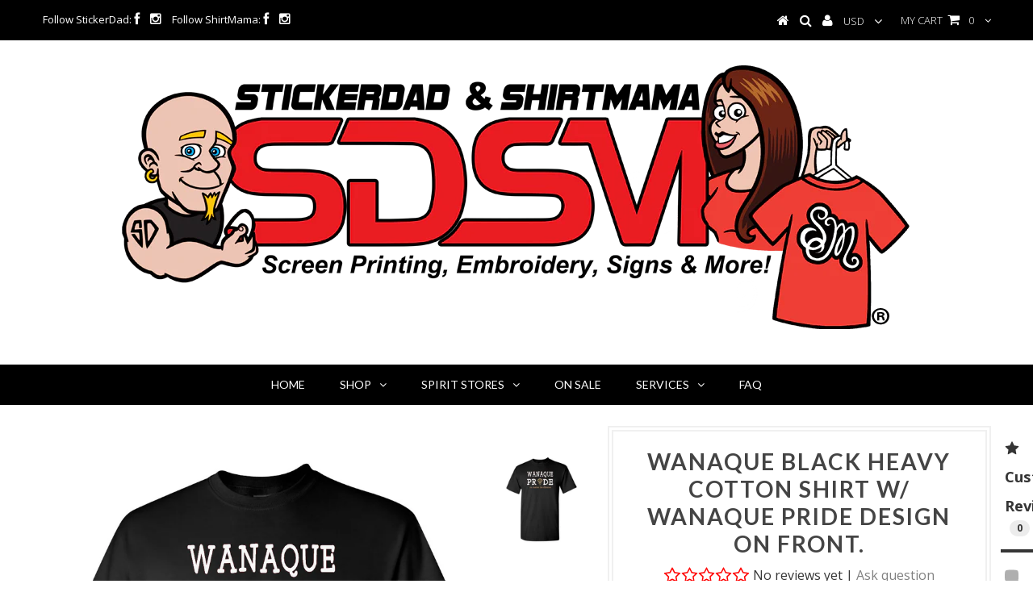

--- FILE ---
content_type: text/html; charset=utf-8
request_url: https://shirtmama.com/products/wanaque-black-heavy-cotton-shirt-w-wanaque-pride-design-on-front
body_size: 33460
content:
<!DOCTYPE html>
<!--[if lt IE 7 ]><html class="ie ie6" lang="en"> <![endif]-->
<!--[if IE 7 ]><html class="ie ie7" lang="en"> <![endif]-->
<!--[if IE 8 ]><html class="ie ie8" lang="en"> <![endif]-->
<!--[if (gte IE 9)|!(IE)]><!--><html lang="en"> <!--<![endif]-->
<head>
                
<meta name="description" content="Proudly Made in the USA! Designed and Printed by ShirtMama®"> 
                


  <meta charset="utf-8" />
  

<meta property="og:type" content="product">
<meta property="og:title" content="WANAQUE Black Heavy Cotton Shirt w/ WANAQUE PRIDE Design on Front.">
<meta property="og:url" content="https://stickerdad.com/products/wanaque-black-heavy-cotton-shirt-w-wanaque-pride-design-on-front">
<meta property="og:description" content="Show Your Support for Wanaque with this Heavy Cotton Shirt.

 
Features:

Black Tee w/ White &amp;amp; Vegas Gold Print.
5.3 oz.
100% Cotton Pre-shrunk jersey knit.
Seamless double-needle 3/4&quot; collar.
Taped Neck and Shoulders
Tear Away label.
Double-needle sleeve and bottom hems.

Proudly Made in the USA! Designed and Printed by StickerDad® &amp;amp; ShirtMama®
©All Images are copyrighted by Sticker Dad LLC, StickerDad® All Rights Reserved.
 PLEASE NOTE: All orders are Made to Order. Please All 2-4 Weeks for Delivery.
">

<meta property="og:image" content="http://shirtmama.com/cdn/shop/products/WANAQUEPRIDE_grande.jpg?v=1600116164">
<meta property="og:image:secure_url" content="https://shirtmama.com/cdn/shop/products/WANAQUEPRIDE_grande.jpg?v=1600116164">

<meta property="og:price:amount" content="19.00">
<meta property="og:price:currency" content="USD">

<meta property="og:site_name" content="StickerDad &amp; ShirtMama">



<meta name="twitter:card" content="summary">


<meta name="twitter:site" content="@">


<meta name="twitter:title" content="WANAQUE Black Heavy Cotton Shirt w/ WANAQUE PRIDE Design on Front.">
<meta name="twitter:description" content="Show Your Support for Wanaque with this Heavy Cotton Shirt.

 
Features:

Black Tee w/ White &amp;amp; Vegas Gold Print.
5.3 oz.
100% Cotton Pre-shrunk jersey knit.
Seamless double-needle 3/4&quot; collar.
Tap">
<meta name="twitter:image" content="https://shirtmama.com/cdn/shop/products/WANAQUEPRIDE_large.jpg?v=1600116164">
<meta name="twitter:image:width" content="480">
<meta name="twitter:image:height" content="480">

  <!-- Basic Page Needs
================================================== -->

  <title>
    WANAQUE Black Heavy Cotton Shirt w/ WANAQUE PRIDE Design on Front. &ndash; StickerDad &amp; ShirtMama
  </title>
  
  <link rel="canonical" href="https://stickerdad.com/products/wanaque-black-heavy-cotton-shirt-w-wanaque-pride-design-on-front" />


  <!-- CSS
================================================== -->

  
  





  <link href='//fonts.googleapis.com/css?family=Graduate' rel='stylesheet' type='text/css'>






  <link href='//fonts.googleapis.com/css?family=Lato:300,400,700' rel='stylesheet' type='text/css'>
  


   


 


  


  <link href='//fonts.googleapis.com/css?family=Montserrat:400,700' rel='stylesheet' type='text/css'>
  


     


  <link href='//fonts.googleapis.com/css?family=Open+Sans:400,300,700' rel='stylesheet' type='text/css'>
  








    


 


   


 


  


 


 


 


  <link href="//shirtmama.com/cdn/shop/t/2/assets/stylesheet.css?v=34912708840340473061712340045" rel="stylesheet" type="text/css" media="all" />
  <link href="//shirtmama.com/cdn/shop/t/2/assets/custom.css?v=135486960065856425531587396163" rel="stylesheet" type="text/css" media="all" />
  <link href="//shirtmama.com/cdn/shop/t/2/assets/font-awesome.css?v=56740405129602268521453758887" rel="stylesheet" type="text/css" media="all" />
  <link href="//shirtmama.com/cdn/shop/t/2/assets/queries.css?v=86896009071974731791453758893" rel="stylesheet" type="text/css" media="all" />

  <!--[if IE 8 ]><link href="//shirtmama.com/cdn/shop/t/2/assets/ie8.css?v=127870814734371283551453758896" rel="stylesheet" type="text/css" media="all" /><![endif]-->

  <!--[if IE 7]>
<link href="//shirtmama.com/cdn/shop/t/2/assets/font-awesome-ie7.css?v=111952797986497000111453758887" rel="stylesheet" type="text/css" media="all" />
<![endif]-->

  <!-- JS
================================================== -->


  <script type="text/javascript" src="//ajax.googleapis.com/ajax/libs/jquery/1.9.1/jquery.min.js"></script>

  <script src="//shirtmama.com/cdn/shop/t/2/assets/theme.js?v=105739182383696241371517524876" type="text/javascript"></script> 
  <script src="//shirtmama.com/cdn/shopifycloud/storefront/assets/themes_support/option_selection-b017cd28.js" type="text/javascript"></script>  
  <script src="//shirtmama.com/cdn/shop/t/2/assets/jquery.cookie.js?v=17828251530371303061453758888" type="text/javascript"></script>
  <script src="//shirtmama.com/cdn/shop/t/2/assets/handlebars.js?v=145461055731307658311453758887" type="text/javascript"></script>
  <script src="//shirtmama.com/cdn/shop/t/2/assets/api.js?v=108513540937963795951453758884" type="text/javascript"></script>  
  <script src="//shirtmama.com/cdn/shop/t/2/assets/select.js?v=120738907725164342901453758890" type="text/javascript"></script>  
  <script src="//shirtmama.com/cdn/shop/t/2/assets/jquery.easing.1.3.js?v=27577153982462368941453758889" type="text/javascript"></script>
  <script src="//shirtmama.com/cdn/shop/t/2/assets/jquery.placeholder.js?v=150477182848718828971453758889" type="text/javascript"></script>  
  <script src="//shirtmama.com/cdn/shop/t/2/assets/modernizr.custom.js?v=45854973270124725641453758889" type="text/javascript"></script>
  <script src="//shirtmama.com/cdn/shop/t/2/assets/jquery.fancybox.js?v=13380858321439152031453758889" type="text/javascript"></script>
  <script src="//shirtmama.com/cdn/shop/t/2/assets/jquery.mousewheel-3.0.6.pack.js?v=51647933063221024201453758889" type="text/javascript"></script>  
  <script src="//shirtmama.com/cdn/shop/t/2/assets/jquery.dlmenu.js?v=175695220458763725611453758888" type="text/javascript"></script>  
  <script src="//shirtmama.com/cdn/shop/t/2/assets/jquery.flexslider.js?v=105616106368215232771453758889" type="text/javascript"></script>
  <script src="//shirtmama.com/cdn/shop/t/2/assets/wow.js?v=69792710777446479561453758891" type="text/javascript"></script>

  <script>
    new WOW().init();
  </script>


  
  <script src="//shirtmama.com/cdn/shop/t/2/assets/jquery.bxslider.js?v=120978460450183920691453758888" type="text/javascript"></script>
  <script src="//shirtmama.com/cdn/shop/t/2/assets/jquery.elevateZoom-2.5.5.min.js?v=44667287051798421191453758889" type="text/javascript"></script>
  
  


  <!--[if lt IE 9]>
<script src="//html5shim.googlecode.com/svn/trunk/html5.js"></script>
<![endif]-->

  <meta name="viewport" content="width=device-width, initial-scale=1, maximum-scale=1" />

  <!-- Favicons
================================================== -->

  <link rel="shortcut icon" href="//shirtmama.com/cdn/shop/t/2/assets/favicon.png?v=106711042615365087061456076996" />

  

  <script>window.performance && window.performance.mark && window.performance.mark('shopify.content_for_header.start');</script><meta name="google-site-verification" content="uS1piQquxEKw5DJVtnsfI_y7zo6_QP2FIe6sltld2O8">
<meta id="shopify-digital-wallet" name="shopify-digital-wallet" content="/11408418/digital_wallets/dialog">
<meta name="shopify-checkout-api-token" content="5e727e10c7a8d3272fcd9e7d7bae2508">
<meta id="in-context-paypal-metadata" data-shop-id="11408418" data-venmo-supported="false" data-environment="production" data-locale="en_US" data-paypal-v4="true" data-currency="USD">
<link rel="alternate" type="application/json+oembed" href="https://stickerdad.com/products/wanaque-black-heavy-cotton-shirt-w-wanaque-pride-design-on-front.oembed">
<script async="async" src="/checkouts/internal/preloads.js?locale=en-US"></script>
<link rel="preconnect" href="https://shop.app" crossorigin="anonymous">
<script async="async" src="https://shop.app/checkouts/internal/preloads.js?locale=en-US&shop_id=11408418" crossorigin="anonymous"></script>
<script id="apple-pay-shop-capabilities" type="application/json">{"shopId":11408418,"countryCode":"US","currencyCode":"USD","merchantCapabilities":["supports3DS"],"merchantId":"gid:\/\/shopify\/Shop\/11408418","merchantName":"StickerDad \u0026 ShirtMama","requiredBillingContactFields":["postalAddress","email","phone"],"requiredShippingContactFields":["postalAddress","email","phone"],"shippingType":"shipping","supportedNetworks":["visa","masterCard","amex","discover","elo","jcb"],"total":{"type":"pending","label":"StickerDad \u0026 ShirtMama","amount":"1.00"},"shopifyPaymentsEnabled":true,"supportsSubscriptions":true}</script>
<script id="shopify-features" type="application/json">{"accessToken":"5e727e10c7a8d3272fcd9e7d7bae2508","betas":["rich-media-storefront-analytics"],"domain":"shirtmama.com","predictiveSearch":true,"shopId":11408418,"locale":"en"}</script>
<script>var Shopify = Shopify || {};
Shopify.shop = "stickerdad-shirtmama.myshopify.com";
Shopify.locale = "en";
Shopify.currency = {"active":"USD","rate":"1.0"};
Shopify.country = "US";
Shopify.theme = {"name":"Testament","id":83216065,"schema_name":null,"schema_version":null,"theme_store_id":623,"role":"main"};
Shopify.theme.handle = "null";
Shopify.theme.style = {"id":null,"handle":null};
Shopify.cdnHost = "shirtmama.com/cdn";
Shopify.routes = Shopify.routes || {};
Shopify.routes.root = "/";</script>
<script type="module">!function(o){(o.Shopify=o.Shopify||{}).modules=!0}(window);</script>
<script>!function(o){function n(){var o=[];function n(){o.push(Array.prototype.slice.apply(arguments))}return n.q=o,n}var t=o.Shopify=o.Shopify||{};t.loadFeatures=n(),t.autoloadFeatures=n()}(window);</script>
<script>
  window.ShopifyPay = window.ShopifyPay || {};
  window.ShopifyPay.apiHost = "shop.app\/pay";
  window.ShopifyPay.redirectState = null;
</script>
<script id="shop-js-analytics" type="application/json">{"pageType":"product"}</script>
<script defer="defer" async type="module" src="//shirtmama.com/cdn/shopifycloud/shop-js/modules/v2/client.init-shop-cart-sync_BT-GjEfc.en.esm.js"></script>
<script defer="defer" async type="module" src="//shirtmama.com/cdn/shopifycloud/shop-js/modules/v2/chunk.common_D58fp_Oc.esm.js"></script>
<script defer="defer" async type="module" src="//shirtmama.com/cdn/shopifycloud/shop-js/modules/v2/chunk.modal_xMitdFEc.esm.js"></script>
<script type="module">
  await import("//shirtmama.com/cdn/shopifycloud/shop-js/modules/v2/client.init-shop-cart-sync_BT-GjEfc.en.esm.js");
await import("//shirtmama.com/cdn/shopifycloud/shop-js/modules/v2/chunk.common_D58fp_Oc.esm.js");
await import("//shirtmama.com/cdn/shopifycloud/shop-js/modules/v2/chunk.modal_xMitdFEc.esm.js");

  window.Shopify.SignInWithShop?.initShopCartSync?.({"fedCMEnabled":true,"windoidEnabled":true});

</script>
<script>
  window.Shopify = window.Shopify || {};
  if (!window.Shopify.featureAssets) window.Shopify.featureAssets = {};
  window.Shopify.featureAssets['shop-js'] = {"shop-cart-sync":["modules/v2/client.shop-cart-sync_DZOKe7Ll.en.esm.js","modules/v2/chunk.common_D58fp_Oc.esm.js","modules/v2/chunk.modal_xMitdFEc.esm.js"],"init-fed-cm":["modules/v2/client.init-fed-cm_B6oLuCjv.en.esm.js","modules/v2/chunk.common_D58fp_Oc.esm.js","modules/v2/chunk.modal_xMitdFEc.esm.js"],"shop-cash-offers":["modules/v2/client.shop-cash-offers_D2sdYoxE.en.esm.js","modules/v2/chunk.common_D58fp_Oc.esm.js","modules/v2/chunk.modal_xMitdFEc.esm.js"],"shop-login-button":["modules/v2/client.shop-login-button_QeVjl5Y3.en.esm.js","modules/v2/chunk.common_D58fp_Oc.esm.js","modules/v2/chunk.modal_xMitdFEc.esm.js"],"pay-button":["modules/v2/client.pay-button_DXTOsIq6.en.esm.js","modules/v2/chunk.common_D58fp_Oc.esm.js","modules/v2/chunk.modal_xMitdFEc.esm.js"],"shop-button":["modules/v2/client.shop-button_DQZHx9pm.en.esm.js","modules/v2/chunk.common_D58fp_Oc.esm.js","modules/v2/chunk.modal_xMitdFEc.esm.js"],"avatar":["modules/v2/client.avatar_BTnouDA3.en.esm.js"],"init-windoid":["modules/v2/client.init-windoid_CR1B-cfM.en.esm.js","modules/v2/chunk.common_D58fp_Oc.esm.js","modules/v2/chunk.modal_xMitdFEc.esm.js"],"init-shop-for-new-customer-accounts":["modules/v2/client.init-shop-for-new-customer-accounts_C_vY_xzh.en.esm.js","modules/v2/client.shop-login-button_QeVjl5Y3.en.esm.js","modules/v2/chunk.common_D58fp_Oc.esm.js","modules/v2/chunk.modal_xMitdFEc.esm.js"],"init-shop-email-lookup-coordinator":["modules/v2/client.init-shop-email-lookup-coordinator_BI7n9ZSv.en.esm.js","modules/v2/chunk.common_D58fp_Oc.esm.js","modules/v2/chunk.modal_xMitdFEc.esm.js"],"init-shop-cart-sync":["modules/v2/client.init-shop-cart-sync_BT-GjEfc.en.esm.js","modules/v2/chunk.common_D58fp_Oc.esm.js","modules/v2/chunk.modal_xMitdFEc.esm.js"],"shop-toast-manager":["modules/v2/client.shop-toast-manager_DiYdP3xc.en.esm.js","modules/v2/chunk.common_D58fp_Oc.esm.js","modules/v2/chunk.modal_xMitdFEc.esm.js"],"init-customer-accounts":["modules/v2/client.init-customer-accounts_D9ZNqS-Q.en.esm.js","modules/v2/client.shop-login-button_QeVjl5Y3.en.esm.js","modules/v2/chunk.common_D58fp_Oc.esm.js","modules/v2/chunk.modal_xMitdFEc.esm.js"],"init-customer-accounts-sign-up":["modules/v2/client.init-customer-accounts-sign-up_iGw4briv.en.esm.js","modules/v2/client.shop-login-button_QeVjl5Y3.en.esm.js","modules/v2/chunk.common_D58fp_Oc.esm.js","modules/v2/chunk.modal_xMitdFEc.esm.js"],"shop-follow-button":["modules/v2/client.shop-follow-button_CqMgW2wH.en.esm.js","modules/v2/chunk.common_D58fp_Oc.esm.js","modules/v2/chunk.modal_xMitdFEc.esm.js"],"checkout-modal":["modules/v2/client.checkout-modal_xHeaAweL.en.esm.js","modules/v2/chunk.common_D58fp_Oc.esm.js","modules/v2/chunk.modal_xMitdFEc.esm.js"],"shop-login":["modules/v2/client.shop-login_D91U-Q7h.en.esm.js","modules/v2/chunk.common_D58fp_Oc.esm.js","modules/v2/chunk.modal_xMitdFEc.esm.js"],"lead-capture":["modules/v2/client.lead-capture_BJmE1dJe.en.esm.js","modules/v2/chunk.common_D58fp_Oc.esm.js","modules/v2/chunk.modal_xMitdFEc.esm.js"],"payment-terms":["modules/v2/client.payment-terms_Ci9AEqFq.en.esm.js","modules/v2/chunk.common_D58fp_Oc.esm.js","modules/v2/chunk.modal_xMitdFEc.esm.js"]};
</script>
<script>(function() {
  var isLoaded = false;
  function asyncLoad() {
    if (isLoaded) return;
    isLoaded = true;
    var urls = ["\/\/www.powr.io\/powr.js?powr-token=stickerdad-shirtmama.myshopify.com\u0026external-type=shopify\u0026shop=stickerdad-shirtmama.myshopify.com","https:\/\/productoptions.w3apps.co\/js\/options.js?shop=stickerdad-shirtmama.myshopify.com","https:\/\/app.helpfulcrowd.com\/res\/shopify\/WqS3PD\/storefront_scripts.js?shop=stickerdad-shirtmama.myshopify.com","https:\/\/cdn.shopify.com\/s\/files\/1\/0184\/4255\/1360\/files\/haloroar-legal.min.js?v=1649374317\u0026shop=stickerdad-shirtmama.myshopify.com"];
    for (var i = 0; i < urls.length; i++) {
      var s = document.createElement('script');
      s.type = 'text/javascript';
      s.async = true;
      s.src = urls[i];
      var x = document.getElementsByTagName('script')[0];
      x.parentNode.insertBefore(s, x);
    }
  };
  if(window.attachEvent) {
    window.attachEvent('onload', asyncLoad);
  } else {
    window.addEventListener('load', asyncLoad, false);
  }
})();</script>
<script id="__st">var __st={"a":11408418,"offset":-18000,"reqid":"9d062309-05fa-49cc-80a9-323f58443a1d-1769227406","pageurl":"shirtmama.com\/products\/wanaque-black-heavy-cotton-shirt-w-wanaque-pride-design-on-front","u":"41182c1220c8","p":"product","rtyp":"product","rid":4763305345073};</script>
<script>window.ShopifyPaypalV4VisibilityTracking = true;</script>
<script id="captcha-bootstrap">!function(){'use strict';const t='contact',e='account',n='new_comment',o=[[t,t],['blogs',n],['comments',n],[t,'customer']],c=[[e,'customer_login'],[e,'guest_login'],[e,'recover_customer_password'],[e,'create_customer']],r=t=>t.map((([t,e])=>`form[action*='/${t}']:not([data-nocaptcha='true']) input[name='form_type'][value='${e}']`)).join(','),a=t=>()=>t?[...document.querySelectorAll(t)].map((t=>t.form)):[];function s(){const t=[...o],e=r(t);return a(e)}const i='password',u='form_key',d=['recaptcha-v3-token','g-recaptcha-response','h-captcha-response',i],f=()=>{try{return window.sessionStorage}catch{return}},m='__shopify_v',_=t=>t.elements[u];function p(t,e,n=!1){try{const o=window.sessionStorage,c=JSON.parse(o.getItem(e)),{data:r}=function(t){const{data:e,action:n}=t;return t[m]||n?{data:e,action:n}:{data:t,action:n}}(c);for(const[e,n]of Object.entries(r))t.elements[e]&&(t.elements[e].value=n);n&&o.removeItem(e)}catch(o){console.error('form repopulation failed',{error:o})}}const l='form_type',E='cptcha';function T(t){t.dataset[E]=!0}const w=window,h=w.document,L='Shopify',v='ce_forms',y='captcha';let A=!1;((t,e)=>{const n=(g='f06e6c50-85a8-45c8-87d0-21a2b65856fe',I='https://cdn.shopify.com/shopifycloud/storefront-forms-hcaptcha/ce_storefront_forms_captcha_hcaptcha.v1.5.2.iife.js',D={infoText:'Protected by hCaptcha',privacyText:'Privacy',termsText:'Terms'},(t,e,n)=>{const o=w[L][v],c=o.bindForm;if(c)return c(t,g,e,D).then(n);var r;o.q.push([[t,g,e,D],n]),r=I,A||(h.body.append(Object.assign(h.createElement('script'),{id:'captcha-provider',async:!0,src:r})),A=!0)});var g,I,D;w[L]=w[L]||{},w[L][v]=w[L][v]||{},w[L][v].q=[],w[L][y]=w[L][y]||{},w[L][y].protect=function(t,e){n(t,void 0,e),T(t)},Object.freeze(w[L][y]),function(t,e,n,w,h,L){const[v,y,A,g]=function(t,e,n){const i=e?o:[],u=t?c:[],d=[...i,...u],f=r(d),m=r(i),_=r(d.filter((([t,e])=>n.includes(e))));return[a(f),a(m),a(_),s()]}(w,h,L),I=t=>{const e=t.target;return e instanceof HTMLFormElement?e:e&&e.form},D=t=>v().includes(t);t.addEventListener('submit',(t=>{const e=I(t);if(!e)return;const n=D(e)&&!e.dataset.hcaptchaBound&&!e.dataset.recaptchaBound,o=_(e),c=g().includes(e)&&(!o||!o.value);(n||c)&&t.preventDefault(),c&&!n&&(function(t){try{if(!f())return;!function(t){const e=f();if(!e)return;const n=_(t);if(!n)return;const o=n.value;o&&e.removeItem(o)}(t);const e=Array.from(Array(32),(()=>Math.random().toString(36)[2])).join('');!function(t,e){_(t)||t.append(Object.assign(document.createElement('input'),{type:'hidden',name:u})),t.elements[u].value=e}(t,e),function(t,e){const n=f();if(!n)return;const o=[...t.querySelectorAll(`input[type='${i}']`)].map((({name:t})=>t)),c=[...d,...o],r={};for(const[a,s]of new FormData(t).entries())c.includes(a)||(r[a]=s);n.setItem(e,JSON.stringify({[m]:1,action:t.action,data:r}))}(t,e)}catch(e){console.error('failed to persist form',e)}}(e),e.submit())}));const S=(t,e)=>{t&&!t.dataset[E]&&(n(t,e.some((e=>e===t))),T(t))};for(const o of['focusin','change'])t.addEventListener(o,(t=>{const e=I(t);D(e)&&S(e,y())}));const B=e.get('form_key'),M=e.get(l),P=B&&M;t.addEventListener('DOMContentLoaded',(()=>{const t=y();if(P)for(const e of t)e.elements[l].value===M&&p(e,B);[...new Set([...A(),...v().filter((t=>'true'===t.dataset.shopifyCaptcha))])].forEach((e=>S(e,t)))}))}(h,new URLSearchParams(w.location.search),n,t,e,['guest_login'])})(!0,!0)}();</script>
<script integrity="sha256-4kQ18oKyAcykRKYeNunJcIwy7WH5gtpwJnB7kiuLZ1E=" data-source-attribution="shopify.loadfeatures" defer="defer" src="//shirtmama.com/cdn/shopifycloud/storefront/assets/storefront/load_feature-a0a9edcb.js" crossorigin="anonymous"></script>
<script crossorigin="anonymous" defer="defer" src="//shirtmama.com/cdn/shopifycloud/storefront/assets/shopify_pay/storefront-65b4c6d7.js?v=20250812"></script>
<script data-source-attribution="shopify.dynamic_checkout.dynamic.init">var Shopify=Shopify||{};Shopify.PaymentButton=Shopify.PaymentButton||{isStorefrontPortableWallets:!0,init:function(){window.Shopify.PaymentButton.init=function(){};var t=document.createElement("script");t.src="https://shirtmama.com/cdn/shopifycloud/portable-wallets/latest/portable-wallets.en.js",t.type="module",document.head.appendChild(t)}};
</script>
<script data-source-attribution="shopify.dynamic_checkout.buyer_consent">
  function portableWalletsHideBuyerConsent(e){var t=document.getElementById("shopify-buyer-consent"),n=document.getElementById("shopify-subscription-policy-button");t&&n&&(t.classList.add("hidden"),t.setAttribute("aria-hidden","true"),n.removeEventListener("click",e))}function portableWalletsShowBuyerConsent(e){var t=document.getElementById("shopify-buyer-consent"),n=document.getElementById("shopify-subscription-policy-button");t&&n&&(t.classList.remove("hidden"),t.removeAttribute("aria-hidden"),n.addEventListener("click",e))}window.Shopify?.PaymentButton&&(window.Shopify.PaymentButton.hideBuyerConsent=portableWalletsHideBuyerConsent,window.Shopify.PaymentButton.showBuyerConsent=portableWalletsShowBuyerConsent);
</script>
<script data-source-attribution="shopify.dynamic_checkout.cart.bootstrap">document.addEventListener("DOMContentLoaded",(function(){function t(){return document.querySelector("shopify-accelerated-checkout-cart, shopify-accelerated-checkout")}if(t())Shopify.PaymentButton.init();else{new MutationObserver((function(e,n){t()&&(Shopify.PaymentButton.init(),n.disconnect())})).observe(document.body,{childList:!0,subtree:!0})}}));
</script>
<link id="shopify-accelerated-checkout-styles" rel="stylesheet" media="screen" href="https://shirtmama.com/cdn/shopifycloud/portable-wallets/latest/accelerated-checkout-backwards-compat.css" crossorigin="anonymous">
<style id="shopify-accelerated-checkout-cart">
        #shopify-buyer-consent {
  margin-top: 1em;
  display: inline-block;
  width: 100%;
}

#shopify-buyer-consent.hidden {
  display: none;
}

#shopify-subscription-policy-button {
  background: none;
  border: none;
  padding: 0;
  text-decoration: underline;
  font-size: inherit;
  cursor: pointer;
}

#shopify-subscription-policy-button::before {
  box-shadow: none;
}

      </style>

<script>window.performance && window.performance.mark && window.performance.mark('shopify.content_for_header.end');</script>


  

  <script type="text/javascript">
    $(window).load(function() {  
      $('.prod-image').matchHeight();

    });
  </script> 

  <link rel="next" href="/next"/>
  <link rel="prev" href="/prev"/>
  

<!-- CreativeR Store Pickup -->
<!-- v1.4.0 -->
<!-- DO NOT EDIT THIS FILE. ANY CHANGES WILL BE OVERWRITTEN -->
<script type="text/javascript">
    let storePickupButtonText = 'Pick Up In Store';
    var storePickupSettings = {"moneyFormat":"$ ","max_days":"40","min_days":"22","name":true,"phone":true,"email":true,"date_enabled":true,"mandatory_collections":[],"exclude_collections":[],"exclude_products":[],"blackoutDates":"","enableBlackoutDates":false,"cart_version":"v1_3","disabled":false,"message":"Pick up Location is Wanaque, NJ","button_text":"Pickup In Store","discount":"","styling":"style1","extra_input_1":"","extra_input_2":"","extra_input_3":"","tagWithPickupDate":true,"tagWithPickupTime":true,"tagWithPickupLocation":false,"same_day_pickup":false,"stores_on_top":true,"above_weight":"","checkoutStoreName":null,"replaceCustomerName":null,"overwriteLocale":true,"locationsInASelect":false,"saveOnChange":true,"shippingEnabled":true,"pickupEnabled":true};
    
    var stores =  [{"storeID":3291,"name":"Sticker Dad LLC","company":"STICKER DAD LLC","street":"62 Cannonball Rd.","city":"Wanaque","country":"United States","zip":"07465","province":"New Jersey","disableSameDayPickup":false,"disableSameDayAfterHour":"00:00","enablePickupTime":true,"blackoutDates":"","cutOffStartTime":"00:00","cutOffMinPickupDays":"","allowTimeCutOff":false,"allowDisplayMoreInformation":false,"moreInformation":"","pickupDays":["1","2","3","4","5","6","7"],"daysOfWeek":{"0":{"min":{"hour":"11","minute":"00"},"max":{"hour":"15","minute":"00"}},"1":{"min":{"hour":"09","minute":"00"},"max":{"hour":"18","minute":"00"}},"2":{"min":{"hour":"09","minute":"00"},"max":{"hour":"18","minute":"00"}},"3":{"min":{"hour":"09","minute":"00"},"max":{"hour":"18","minute":"00"}},"4":{"min":{"hour":"09","minute":"00"},"max":{"hour":"18","minute":"00"}},"5":{"min":{"hour":"09","minute":"00"},"max":{"hour":"18","minute":"00"}},"6":{"min":{"hour":"10","minute":"00"},"max":{"hour":"15","minute":"00"}}}}] 

    var deliverySlots = {"mon":[{"day":"mon","startTime":"12:00","endTime":"18:00"}],"tue":[{"day":"tue","startTime":"12:00","endTime":"18:00"}],"wed":[{"day":"wed","startTime":"12:00","endTime":"18:00"}],"thu":[{"day":"thu","startTime":"12:00","endTime":"18:00"}],"fri":[{"day":"fri","startTime":"12:00","endTime":"18:00"}],"sat":[{"day":"sat","startTime":"12:00","endTime":"18:00"}],"sun":[{"day":"sun","startTime":"10:00","endTime":"18:00"}]} 
    var deliveryProduct = '32425744400433' 
    var crDeliverySettings = {"deliveryDays":["2","3","4","5","6","7"],"deliveryStyle":"general","min_days":"0","max_days":"","orderConditionType":true,"orderCondition":"moreThan","orderValue":0,"conditionalEnable":true,"mondayDeliveryZips":"","tuesdayDeliveryZips":"","wednesdayDeliveryZips":"","thursdayDeliveryZips":"","fridayDeliveryZips":"","saturdayDeliveryZips":"","sundayDeliveryZips":"","deliveryZipsByDay":", , , ,","deliverySlots":{"mon":[{"day":"mon","startTime":"12:00","endTime":"18:00"}],"tue":[{"day":"tue","startTime":"12:00","endTime":"18:00"}],"wed":[{"day":"wed","startTime":"12:00","endTime":"18:00"}],"thu":[{"day":"thu","startTime":"12:00","endTime":"18:00"}],"fri":[{"day":"fri","startTime":"12:00","endTime":"18:00"}],"sat":[{"day":"sat","startTime":"12:00","endTime":"18:00"}],"sun":[{"day":"sun","startTime":"10:00","endTime":"18:00"}]},"deliveryBlackoutDays":"","askForZip":true,"deliveryZipCodes":"07465, 07420, 07456, 07442, 07436, 07821, 07837, 07843, 07874, 07405, 07403, 07457","enabled":false,"allowTimeCutOff":false,"cutOffStartTime":"00:00","cutOffMinPickupDays":"1"} 

    var pickupTranslations =  JSON.parse('{\"en\":{\"shippingMethod\":\"Shipping\",\"pleaseClickCheckout\":\"Please click the checkout button to continue.\",\"textButton\":\"Pickup In Store\",\"mandatoryForPickupText\":\"An item in your cart must be collected\",\"pickupDate\":\"Pickup Date\",\"chooseADateTime\":\"Choose a date/time\",\"nameOfPersonCollecting\":\"Name of person collecting\",\"pickupFirstName\":\"First name\",\"pickupLastName\":\"Last name\",\"yourName\":\"Your name\",\"contactNumber\":\"Contact Number\",\"pickupEmail\":\"Your email address\",\"pickupEmailPlaceholder\":\"email address\",\"pickupStore\":\"Pickup Store\",\"chooseLocation\":\"Choose a location below for pickup\",\"chooseLocationOption\":\"Please choose a location\",\"pickupDateError\":\"Please enter a pickup date.\",\"nameOfPersonCollectingError\":\"Please enter who will be picking up your order.\",\"pickupFirstNameError\":\"Enter a first name\",\"pickupLastNameError\":\"Enter a last name\",\"contactNumberError\":\"Please enter a phone number.\",\"emailError\":\"Please enter your email address.\",\"storeSelectError\":\"Please select which store you will pick up from\",\"extra1Placeholder\":\"\",\"extra2Placeholder\":\"\",\"extra3Placeholder\":\"\",\"extraField1Error\":\"You must complete this field\",\"extraField2Error\":\"You must complete this field\",\"extraField3Error\":\"You must complete this field\",\"shippingTitle1\":\"Store Pickup\",\"noRatesForCart\":\"Pickup is not available for your cart or destination.\",\"noRatesForCountryNotice\":\"We do not offer pickups in this country.\",\"contactAddressTitle\":\"Pick up address below (please DO NOT edit these fields or there may be a delay in processing your order). Thank you.\",\"first_name_label\":\"First name:\",\"first_name_placeholder\":\"First name\",\"optional_first_name_label\":\"First name\",\"optional_first_name_placeholder\":\"First name (optional)\",\"last_name_label\":\"Last name\",\"last_name_placeholder\":\"Last name\",\"company\":\"Company\",\"zip_code_label\":\"Zip code\",\"zip_code_placeholder\":\"ZIP code\",\"postal_code_label\":\"Postal code\",\"postcode_label\":\"Postal code\",\"postal_code_placeholder\":\"Postal code\",\"postcode_placeholder\":\"Post code\",\"city_label\":\"City\",\"country_label\":\"Country\",\"address_title\":\"Address\",\"address1_label\":\"Address\",\"orderSummary\":\"Free Pickup\",\"shippingLabel\":\"Store Pickup\",\"taxesLabel\":\"Taxes\",\"shippingDefaultValue\":\"Calculated at next step\",\"shippingTitle2\":\"Store Pickup\",\"billingAddressTitle\":\"Billing address\",\"sameBillingAddressLabel\":\"Please use the option below ⬇\",\"differentBillingAddressLabel\":\"Use a different billing address\",\"billingAddressDescription\":\"Please enter your Billing Address:\",\"billingAddressDescriptionNoShippingAddress\":\"Please enter your Billing Address:\",\"thankYouMarkerShipping\":\"Pickup address\",\"thankYouMarkerCurrent\":\"Pickup address\",\"shippingAddressTitle\":\"Pickup address\",\"orderUpdatesSubscribeToEmailNotifications\":\"Get pickup updates by email\",\"orderUpdatesSubscribeToPhoneNotifications\":\"Get pickup updates by email or SMS\",\"orderUpdatesSubscribeToEmailOrPhoneNotifications\":\"Get pickup updates by SMS\",\"reviewBlockShippingAddressTitle\":\"Store Pickup\",\"continue_to_shipping_method\":\"Continue to shipping method\"}}') 

    var pickupCompany = "Sticker Dad LLC";
    var pickupAddress = "62 Cannonball Rd.";
    var pickupCity = "Wanaque";
    var pickupCountry = "United States";
    var pickupZip = "07465";
    var pickupProvince = "New Jersey";
    var pickupLocale = "en";
    var shopPhone = "0000000000";
    var pickupProduct = '31800396972081';
    var appUrl = 'https://shopify-pickup-app.herokuapp.com/';
    var storePickupLoaded = false;
    var pickupProductInCart = false;
    var CRpickupProductEnabled = true
    var CRdeliveryProductEnabled = true
    var CRcarrierServiceEnabled = false;
    var CRpermanentDomain = 'stickerdad-shirtmama.myshopify.com';
    var CRdisabledTimes = [];
    var CRoverRidingRules = [];
    
    

</script>
<div style="display:none;">
    <script>var crItems = [];</script>
    
</div>

<!-- CreativeR Store Pickup-->
<script src="//shirtmama.com/cdn/shop/t/2/assets/storepickupcr.js?v=173984360815818484651605572297" defer="defer"></script>



<!-- Hotjar Tracking Code for www.StickerDad.com -->
<script>
    (function(h,o,t,j,a,r){
        h.hj=h.hj||function(){(h.hj.q=h.hj.q||[]).push(arguments)};
        h._hjSettings={hjid:1823908,hjsv:6};
        a=o.getElementsByTagName('head')[0];
        r=o.createElement('script');r.async=1;
        r.src=t+h._hjSettings.hjid+j+h._hjSettings.hjsv;
        a.appendChild(r);
    })(window,document,'https://static.hotjar.com/c/hotjar-','.js?sv=');
</script>












<link rel="stylesheet" href="https://cdn.shopify.com/s/files/1/0184/4255/1360/files/legal.v5.scss.css?v=1654848652" media="print" onload="this.media='all'">
  <script>
    (function() {
      const metafields = {
        "shop": "stickerdad-shirtmama.myshopify.com",
        "settings": {"enabled":"1","param":{"message":"I have read and agreed with the {link} {link-1668014960695}","error_message":"Please agree to the terms and conditions before making a purchase!","error_display":"dialog","greeting":{"enabled":"0","message":"Please agree to the T\u0026C before purchasing!","delay":"1"},"link_order":["link","link-1668014960695"],"links":{"link":{"label":"terms and conditions","target":"_blank","url":"https:\/\/stickerdad-shirtmama.myshopify.com\/pages\/Terms-Conditions","policy":"terms-of-service"},"link-1668014960695":{"label":"terms of service","target":"_blank","url":"https:\/\/stickerdad-shirtmama.myshopify.com\/policies\/terms-of-service","policy":"terms-of-service"}},"force_enabled":"0","optional":"0","optional_message_enabled":"0","optional_message_value":"Thank you! The page will be moved to the checkout page.","optional_checkbox_hidden":"0","time_enabled":"1","time_label":"Agreed to the Terms and Conditions on","checkbox":"1"},"popup":{"title":"Terms and Conditions","width":"600","button":"Process to Checkout","icon_color":"#197bbd"},"style":{"checkbox":{"size":"20","color":"#0075ff"},"message":{"font":"inherit","size":"14","customized":{"enabled":"1","color":"#212b36","accent":"#0075ff","error":"#de3618"},"align":"inherit","padding":{"top":"0","right":"0","bottom":"0","left":"0"}}},"only1":"true","installer":[]},
        "moneyFormat": "$ {{amount}}"
      };
      !function(){"use strict";void 0===Element.prototype.getEventListeners&&(Element.prototype.__addEventListener=Element.prototype.addEventListener,Element.prototype.__removeEventListener=Element.prototype.removeEventListener,Element.prototype.addEventListener=function(e,t,n=!1){this.__addEventListener(e,t,n),this.eventListenerList||(this.eventListenerList={}),this.eventListenerList[e]||(this.eventListenerList[e]=[]),this.eventListenerList[e].push({type:e,listener:t,useCapture:n})},Element.prototype.removeEventListener=function(e,t,n=!1){this.__removeEventListener(e,t,n),this.eventListenerList||(this.eventListenerList={}),this.eventListenerList[e]||(this.eventListenerList[e]=[]);for(let o=0;o<this.eventListenerList[e].length;o++)if(this.eventListenerList[e][o].listener===t&&this.eventListenerList[e][o].useCapture===n){this.eventListenerList[e].splice(o,1);break}0==this.eventListenerList[e].length&&delete this.eventListenerList[e]},Element.prototype.getEventListeners=function(e){return this.eventListenerList||(this.eventListenerList={}),void 0===e?this.eventListenerList:this.eventListenerList[e]})}(),window.roarJs=window.roarJs||{},roarJs.Legal=function(){const e={id:"legal",shop:null,settings:{},jQuery:null,fonts:[],editor:{enabled:!1,selector:"#theme-editor__checkbox"},installer:{enabled:!1},pointer:{},selectors:{checkout:'[name="checkout"], [name="goto_pp"], [name="goto_gc"], [href*="/checkout"], .rale-button--checkout',dynamic:'[data-shopify="payment-button"], [data-shopify="dynamic-checkout-cart"]',form:'form[action="/checkout"]',update:'[name="update"]',widget:".rale-widget",checkbox:'.rale-widget .rale-checkbox input[type="checkbox"]',nopopup:".rale-nopopup",policy:".rale-policy",error:".rale-widget .rale-error",greeting:".rale-widget .rale-greeting",modal:"rale-modal",modal_close:"rale-modal-close"},classes:{hidden:"rale-dynamic--hidden",invisible:"rale-checkout--invisible"},cssUrl:"https://cdn.shopify.com/s/files/1/0184/4255/1360/files/legal.v5.scss.css?v=1654848652",installerUrl:"https://cdn.shopify.com/s/files/1/0184/4255/1360/files/legal-installer.min.js?v=1656068354"};function t(e,t){for(let t=0;t<document.styleSheets.length;t++)if(document.styleSheets[t].href==e)return!1;const n=document.getElementsByTagName("head")[0],o=document.createElement("link");o.type="text/css",o.rel="stylesheet",o.readyState?o.onreadystatechange=function(){"loaded"!=o.readyState&&"complete"!=o.readyState||(o.onreadystatechange=null,t&&t())}:o.onload=function(){t&&t()},o.href=e,n.appendChild(o)}function n(){e.settings.enabled="1"}function o(){return"undefined"==typeof roarJsAdmin?(e.shop||(e.shop=metafields.shop,e.settings=metafields.settings),!0):(e.editor.enabled=!0,e.shop=roarJsAdmin.Config.shop,e.settings=roarJsAdmin.Config.settings,n(),!0)}function s(e,t){!function(e,t){const n=XMLHttpRequest.prototype.open;XMLHttpRequest.prototype.open=function(o,s){this.addEventListener("load",(function(){!e.some((function(e){return s.indexOf(e)>-1}))||""!==this.responseType&&"text"!==this.responseType||t(this.responseText)})),n.apply(this,arguments)}}(e,t),function(e,t){"undefined"!=typeof jQuery&&jQuery(document).ajaxSuccess((function(n,o,s){const i=s.url;e.some((function(e){return i.indexOf(e)>-1}))&&t(o.responseText)}))}(e,t),function(e,t){const n=window.fetch;window.fetch=function(){const e=n.apply(this,arguments);return e.then((function(e){const t=new CustomEvent("raleFetchEnd",{view:document,bubbles:!0,cancelable:!1,detail:{response:e.clone()}});document.dispatchEvent(t)})),e},document.addEventListener("raleFetchEnd",(function(n){const o=n.detail.response;if(200!==o.status)return;const s=o.url;e.some((function(e){return s.indexOf(e)>-1}))&&t(o.json())}))}(e,t)}function i(){const{selectors:t}=e;let n=!1;return document.querySelectorAll(t.checkbox).forEach((e=>{(function(e){const t=e.getBoundingClientRect(),n=window.innerWidth||document.documentElement.clientWidth,o=window.innerHeight||document.documentElement.clientHeight,s=function(e,t){return document.elementFromPoint(e,t)};return!(t.right<0||t.bottom<0||t.left>n||t.top>o)&&(e.contains(s(t.left,t.top))||e.contains(s(t.right,t.top))||e.contains(s(t.right,t.bottom))||e.contains(s(t.left,t.bottom))||e.parentNode.contains(s(t.left,t.top))||e.parentNode.contains(s(t.right,t.top))||e.parentNode.contains(s(t.right,t.bottom))||e.parentNode.contains(s(t.left,t.bottom)))})(e)&&(n=!0)})),n}function r(t){const{selectors:n}=e;let o=!1;if(s="/cart",window.location.href.indexOf(s)>-1){const e=t.closest("form");e&&e.querySelector(n.widget)&&(o=!0)}var s;return o}function l(t,n){const{classes:o,pointer:s}=e;if(n=n||window.event,void 0!==window.pageXOffset?(s.pageX=n.pageX-window.pageXOffset,s.pageY=n.pageY-window.pageYOffset):(s.pageX=n.pageX-document.documentElement.scrollLeft,s.pageY=n.pageY-document.documentElement.scrollTop),isNaN(s.pageX)||isNaN(s.pageY))s.target=t;else{const e=t.classList.contains(o.hidden);e&&t.classList.remove(o.hidden);const n=document.elementFromPoint(s.pageX,s.pageY);n&&(s.target=n),e&&t.classList.add(o.hidden)}}function a(t){const{id:n,classes:o,title:s,body:i,styles:r}=t;let l=document.getElementById(n);if(null!=l&&l.remove(),l=document.createElement("div"),l.id=n,l.classList="rale-modal",l.innerHTML=`<div class="rale-modal-inner">\n<div class="rale-modal-header"><div class="rale-modal-title">${s}</div><div class="rale-modal-close"><svg viewBox="0 0 20 20"><path d="M11.414 10l6.293-6.293a.999.999 0 1 0-1.414-1.414L10 8.586 3.707 2.293a.999.999 0 1 0-1.414 1.414L8.586 10l-6.293 6.293a.999.999 0 1 0 1.414 1.414L10 11.414l6.293 6.293a.997.997 0 0 0 1.414 0 .999.999 0 0 0 0-1.414L11.414 10z" fill-rule="evenodd"></path></svg></div></div>\n<div class="rale-modal-bodyWrapper"><div class="rale-modal-body" data-scrollable>${i}</div></div>\n</div><div class="rale-modal-overlay"></div>`,o&&o.length>0&&l.classList.add(o),r&&Object.keys(r).length>0)for(const[e,t]of Object.entries(r))l.style.setProperty(e,t);return w(l),document.body.classList.add("rale-modal--opened"),document.body.appendChild(l),function(t){t.querySelectorAll(".rale-modal-close, .rale-modal-overlay").forEach((e=>{e.addEventListener("click",(e=>{c(e.currentTarget.closest(".rale-modal").getAttribute("id"))}))})),document.querySelectorAll(".rale-modal-button").forEach((t=>{t.addEventListener("click",(t=>{const n=t.currentTarget.closest(".rale-modal");n.classList.add("rale-modal--checked"),setTimeout((function(){const{pointer:{target:t}}=e;if(t)if("FORM"==t.tagName)t.submit();else try{t.click()}catch(e){const n=t.closest('[role="button"]');n&&n.click()}}),500),setTimeout((function(){c(n.getAttribute("id")),m()}),1e3)}))}))}(l),l}function c(e){const t=document.getElementById(e);if(null!=t&&t.remove(),0===document.querySelectorAll(".rale-modal").length){document.querySelector("body").classList.remove("rale-modal--opened")}}function d(t){const{selectors:n}=e;return!!t.closest(n.nopopup)}function u(t){const{classes:n,pointer:{target:o}}=e;let s=!0;if(t.classList.contains(n.hidden)&&(s=!1,o)){const e=o.getEventListeners("click"),t=o.closest("[class*=shopify-payment-button__]");(void 0!==e||t)&&(s=!0)}return s}function p(){const{settings:{param:t,popup:n,style:o}}=e,s=b();s.querySelector('input[type="checkbox"]').removeAttribute("checked");const i=s.querySelector(".rale-greeting");null!==i&&(i.classList.remove("rale-greeting--bottom"),i.classList.add("rale-greeting--top"));const r=n.title.length>0?n.title:"Terms and Conditions";let l=`<svg xmlns="http://www.w3.org/2000/svg" viewBox="0 0 37 37" class="rale-checkmark"><path class="rale-checkmark--circle" d="M30.5,6.5L30.5,6.5c6.6,6.6,6.6,17.4,0,24l0,0c-6.6,6.6-17.4,6.6-24,0l0,0c-6.6-6.6-6.6-17.4,0-24l0,0C13.1-0.2,23.9-0.2,30.5,6.5z"></path><polyline class="rale-checkmark--check" points="11.6,20 15.9,24.2 26.4,13.8"></polyline><polyline class="rale-checkmark--checked" points="11.6,20 15.9,24.2 26.4,13.8"></polyline></svg>${s.outerHTML}`;void 0!==t.force_enabled&&"1"===t.force_enabled?l+=`<div class="rale-modal-buttonWrapper"><div class="rale-modal-button">${n.button.length>0?n.button:"Process to Checkout"}</div></div>`:l+=`<div class="rale-error">${t.error_message}</div>`;let a="",c={"--rale-size":`${o.message.size}px`,"--rale-popup-width":`${n.width}px`,"--rale-popup-icolor":n.icon_color},d="inherit";if("inherit"!==o.message.font){d=o.message.font.split(":")[0].replace(/\+/g," ")}return c["--rale-font"]=d,"1"===o.message.customized.enabled&&(a="rale-customized",c["--rale-color"]=o.message.customized.color,c["--rale-error"]=o.message.customized.error),{id:"rale-modal",classes:a,styles:c,title:r,body:l}}function m(){document.dispatchEvent(new CustomEvent("rale.shopifyCheckout"))}function g(t){const{selectors:n,settings:{param:o}}=e,s=t.currentTarget;if(function(t){const{settings:{param:n}}=e,o=t.closest("form");if(o&&0===o.querySelectorAll(".rale-time").length&&"0"!==n.time_enabled){const e=n.time_label.length>0?P(n.time_label):"Agreed to the Terms and Conditions on",t=document.createElement("input");t.type="hidden",t.name=`attributes[${e}]`,t.value=new Date,o.appendChild(t)}}(s),void 0!==o.force_enabled&&"1"===o.force_enabled){if(i()||r(s))m();else{if(l(s,t),!u(s))return!1;k(a(p())),t.preventDefault(),t.stopPropagation()}return!1}if(d(s))return m(),!1;if(function(){const{settings:{param:t}}=e;return(void 0===t.force_enabled||"1"!==t.force_enabled)&&void 0!==t.optional&&"1"===t.optional}())return o.optional_message_enabled&&"1"===o.optional_message_enabled&&o.optional_message_value.length>0&&alert(o.optional_message_value),m(),!1;if(l(s,t),i()||r(s))C()?(document.querySelectorAll(n.greeting).forEach((e=>{e.remove()})),m()):("dialog"===o.error_display?alert(o.error_message):(document.querySelectorAll(n.error).forEach((e=>{e.remove()})),document.querySelectorAll(n.widget).forEach((e=>{const t=document.createElement("div");t.classList="rale-error",t.innerHTML=o.error_message,"after"===o.error_display?e.appendChild(t):e.insertBefore(t,e.firstChild)}))),t.preventDefault(),t.stopPropagation());else{if(C())return!1;if(!u(s))return!1;k(a(p())),t.preventDefault(),t.stopPropagation()}}function h(){const{settings:t}=e;if("1"!==t.enabled)return!1;setTimeout((function(){!function(){const{classes:t,selectors:n}=e;document.querySelectorAll(n.checkout).forEach((e=>{C()||d(e)?e.classList.remove(t.invisible):e.classList.add(t.invisible)}))}(),function(){const{classes:t,selectors:n,settings:{param:o}}=e;"1"!==o.optional&&document.querySelectorAll(n.dynamic).forEach((e=>{("dynamic-checkout-cart"===e.dataset.shopify||"payment-button"===e.dataset.shopify)&&C()||d(e)?e.classList.remove(t.hidden):e.classList.add(t.hidden)}))}()}),100)}function f(){const{selectors:t,settings:n}=e;if("1"!==n.enabled)return!1;document.querySelectorAll(`${t.checkout}, ${t.dynamic}`).forEach((e=>{"a"===e.tagName.toLowerCase()&&(e.href.indexOf("/pages")>-1||e.href.indexOf("/blogs")>-1||e.href.indexOf("/collections")>-1||e.href.indexOf("/products")>-1)||(e.removeEventListener("click",g),e.addEventListener("click",g))})),document.querySelectorAll(t.form).forEach((e=>{e.removeEventListener("submit",g),e.addEventListener("submit",g)}))}function y(e){return("."+e.trim().replace(/ /g,".")).replace(/\.\.+/g,".")}function v(e){for(var t=[];e.parentNode;){var n=e.getAttribute("id"),o=e.tagName;if(n&&"BODY"!==o){t.unshift("#"+n);break}if(e===e.ownerDocument.documentElement||"BODY"===o)t.unshift(e.tagName);else{for(var s=1,i=e;i.previousElementSibling;i=i.previousElementSibling,s++);var r=e.className?y(e.className):"";r?t.unshift(""+e.tagName+r):t.unshift(""+e.tagName)}e=e.parentNode}return t.join(" ")}function b(n){const{fonts:o,settings:{param:s,style:i}}=e,r=`rale-${Date.now()+Math.random()}`,l=document.createElement("div");l.classList="rale-widget";let a="inherit";if("inherit"!==i.message.font){const e=i.message.font.split(":")[0];a=e.replace(/\+/g," "),o.includes(e)||(o.push(e),t("//fonts.googleapis.com/css?family="+i.message.font))}l.style.setProperty("--rale-font",a),l.style.setProperty("--rale-size",`${i.message.size}px`),l.style.setProperty("--rale-align",i.message.align),l.style.setProperty("--rale-padding",`${i.message.padding.top||0}px ${i.message.padding.right||0}px ${i.message.padding.bottom||0}px ${i.message.padding.left||0}px`),"1"===i.message.customized.enabled&&(l.classList.add("rale-customized"),l.style.setProperty("--rale-color",i.message.customized.color),l.style.setProperty("--rale-accent",i.message.customized.accent),l.style.setProperty("--rale-error",i.message.customized.error));let c="";if("0"!==s.time_enabled){c=`<input class="rale-time" type="hidden" name="attributes[${s.time_label.length>0?P(s.time_label):"Agreed to the Terms and Conditions on"}]" value="${new Date}" />`}"1"===s.optional&&s.optional_message_enabled&&"1"===s.optional_message_enabled&&"1"===s.optional_checkbox_hidden&&l.classList.add("rale-widget--hidden");let d="";return!0===n&&(d='<div class="ralei-remove"></div>'),l.innerHTML=`<div class="rale-container">${function(t){const{settings:{param:n,style:o}}=e;if(void 0!==n.force_enabled&&"1"===n.force_enabled)return`<span class="rale-checkbox rale-visually-hidden"><input type="checkbox" id="${t}" checked="checked"/></span>`;{let e=`--rale-size:${o.checkbox.size}px;`,s="",i="",r="";if("0"!==n.checkbox&&(e+=`--rale-background:${o.checkbox.color};`,s=`<span class="rale-box">${function(e){let t="";switch(e){case"1":t='<svg xmlns="http://www.w3.org/2000/svg" viewBox="0 0 21 21" class="rale-icon"><polyline points="5 10.75 8.5 14.25 16 6"></polyline></svg>';break;case"2":t='<svg xmlns="http://www.w3.org/2000/svg" viewBox="0 0 21 21" class="rale-icon"><path d="M5,10.75 L8.5,14.25 L19.4,2.3 C18.8333333,1.43333333 18.0333333,1 17,1 L4,1 C2.35,1 1,2.35 1,4 L1,17 C1,18.65 2.35,20 4,20 L17,20 C18.65,20 20,18.65 20,17 L20,7.99769186"></path></svg>';break;case"3":t='<svg xmlns="http://www.w3.org/2000/svg" viewBox="0 0 12 9" class="rale-icon"><polyline points="1 5 4 8 11 1"></polyline></svg>';break;case"4":t='<svg xmlns="http://www.w3.org/2000/svg" viewBox="0 0 44 44" class="rale-icon"><path d="M14,24 L21,31 L39.7428882,11.5937758 C35.2809627,6.53125861 30.0333333,4 24,4 C12.95,4 4,12.95 4,24 C4,35.05 12.95,44 24,44 C35.05,44 44,35.05 44,24 C44,19.3 42.5809627,15.1645919 39.7428882,11.5937758" transform="translate(-2.000000, -2.000000)"></path></svg>';break;case"5":t='<svg xmlns="http://www.w3.org/2000/svg" viewBox="0 0 512 512" class="rale-icon"><path d="M256 8C119 8 8 119 8 256s111 248 248 248 248-111 248-248S393 8 256 8z"></path></svg>'}return t}(n.checkbox)}</span>`),void 0!==n.greeting&&"1"===n.greeting.enabled&&n.greeting.message.length>0){let e=parseInt(n.greeting.delay);e=e>0?e:0,r=`<i class="rale-greeting rale-greeting--bottom${0==e?" rale-greeting--init":""}"><svg xmlns="http://www.w3.org/2000/svg" viewBox="0 0 20 20"><path fill-rule="evenodd" d="M10 20c5.514 0 10-4.486 10-10S15.514 0 10 0 0 4.486 0 10s4.486 10 10 10zm1-6a1 1 0 11-2 0v-4a1 1 0 112 0v4zm-1-9a1 1 0 100 2 1 1 0 000-2z"/></svg>${n.greeting.message}</i>`}return`<span class="rale-checkbox rale-checkbox--${n.checkbox}" style="${e}"><input type="checkbox" id="${t}" ${i}/>${s}${r}</span>`}}(r)+function(t){const{shop:n,editor:o,settings:{param:s}}=e,{message:i,links:r,link_order:l}=s;let a=i;return l&&l.forEach((function(e){const t=r[e];if(t){const{label:s,url:i,target:r,policy:l}=t,c=new RegExp(`{${e}}`,"g");if("popup"===r){let e=`/policies/${l}`;if(o.enabled&&(e=`https://${n}${e}`),s.length>0){let t=`<a href="${e}" target="_blank" class="rale-link rale-policy" data-policy="${l}">${s}</a>`;a=a.replace(c,t)}}else if(s.length>0){let e=s;i.length>0&&(e=`<a href="${i}" target="${r}" class="rale-link">${s}</a>`),a=a.replace(c,e)}}})),`<label for="${t}" class="rale-message">${a}</label>`}(r)+d}</div>${c}`,l}function w(t){const{settings:{param:n}}=e,o=t.querySelector(".rale-greeting");if(null!==o){let e=parseInt(n.greeting.delay);e=e>0?e:0,setTimeout((function(){o.classList.add("rale-greeting--open")}),1e3*e)}}function L(t,n,o=!1){const{selectors:s}=e,i=b(o);function r(e,t){const n=document.querySelector(e);if(null===n||n.parentNode.querySelector(s.widget)&&"append"!==t)return!1;switch(t){case"before":n.parentNode.insertBefore(i,n);break;case"after":n.parentNode.insertBefore(i,n.nextSibling);break;default:n.innerHTML="",n.appendChild(i)}w(i);const o=new CustomEvent("rale.widgetCreated",{detail:{selector:n}});return document.dispatchEvent(o),$(),k(i),!0}r(t,n)||setTimeout((function(){r(t,n)||setTimeout((function(){r(t,n)}),1e3)}),1e3)}function k(t){const{selectors:n}=e;t.querySelectorAll(n.checkbox).forEach((t=>{t.addEventListener("change",(t=>{const o=t.currentTarget,s=o.checked;if(document.querySelectorAll(n.checkbox).forEach((e=>{e.checked=s})),document.querySelectorAll(n.error).forEach((e=>{e.remove()})),document.querySelectorAll(n.greeting).forEach((e=>{e.classList.add("rale-greeting--close"),setTimeout((function(){e.remove()}),300)})),$(),h(),s&&o.closest(".rale-modal")){const t=o.closest(".rale-modal");t.classList.add("rale-modal--checked"),setTimeout((function(){const{pointer:{target:t}}=e;if(t)if("FORM"==t.tagName)t.submit();else{const e=t.closest('[role="button"]');if(e)e.click();else{const e=t.querySelector("button");e?e.click():t.click()}}}),500),setTimeout((function(){c(t.getAttribute("id")),m()}),1e3)}}))})),t.querySelectorAll(n.policy).forEach((t=>{t.addEventListener("click",(t=>{t.preventDefault();const{editor:n}=e,o=t.currentTarget,s=o.dataset.policy;a({id:"rale-modal--skeleton",classes:"rale-modal--skeleton",title:'<div class="rale-skeleton-display"></div>',body:'<svg viewBox="0 0 37 37" xmlns="http://www.w3.org/2000/svg" class="rale-spinner"><path d="M30.5,6.5L30.5,6.5c6.6,6.6,6.6,17.4,0,24l0,0c-6.6,6.6-17.4,6.6-24,0l0,0c-6.6-6.6-6.6-17.4,0-24l0,0C13.1-0.2,23.9-0.2,30.5,6.5z"></path></svg><div class="rale-skeleton-display"></div><div class="rale-skeleton-container"><div class="rale-skeleton-text"></div><div class="rale-skeleton-text"></div><div class="rale-skeleton-text"></div></div>'});let i=o.getAttribute("href");n.enabled&&(i=`${roarJsAdmin.Config.appUrl}/policies/${s}`),fetch(i).then((e=>e.text())).then((e=>{const t=(new DOMParser).parseFromString(e,"text/html");c("rale-modal--skeleton");let n="",o="";if(t.querySelector(".shopify-policy__body"))n=t.querySelector(".shopify-policy__title").textContent,o=t.querySelector(".shopify-policy__body").innerHTML;else{n={"refund-policy":"Refund policy","privacy-policy":"Privacy policy","terms-of-service":"Terms of service","shipping-policy":"Shipping policy"}[s],o='<div class="Polaris-TextContainer">\n            <p>Unfortunately, your store policy has not been added yet!</p>\n            <div class="Polaris-TextContainer Polaris-TextContainer--spacingTight">\n    <h2 class="Polaris-DisplayText Polaris-DisplayText--sizeSmall">Add or generate store policies</h2>\n    <ol class="Polaris-List Polaris-List--typeNumber">\n    <li class="Polaris-List__Item"><p>From your Shopify admin, go to <strong>Settings</strong> &gt; <strong>Legal</strong>.</p></li>\n    <li class="Polaris-List__Item">\n    <p>Enter your store policies, or click <strong>Create from template</strong> to enter the default template. Use the <a href="/manual/productivity-tools/rich-text-editor">rich text editor</a> to add style and formatting to your policies, and to add links and images.</p>\n    <figure><img src="https://cdn.shopify.com/shopifycloud/help/assets/manual/settings/checkout-and-payment/refund-policy-1f6faf09f810ad9b9a4f4c0f2e5f2ec36e2bc3897c857e9a76e9700c8fa7cdbf.png" alt="The rich text editor consists of a multi-line text box with buttons above it for formatting the text, and for adding links and images." width="1024" height="594"></figure>\n    </li>\n    <li class="Polaris-List__Item"><p>Review your policies and make any changes.</p></li>\n    <li class="Polaris-List__Item"><p>Click <strong>Save</strong> to add your policies.</p></li>\n    </ol>\n    </div>\n            </div>'}a({id:"rale-modal--policy",classes:"rale-modal--policy",title:n,body:o})})).catch((()=>{n.enabled?setTimeout((function(){c("rale-modal--skeleton"),a({id:"rale-modal--policy",classes:"rale-modal--policy",title:"That's all!",body:'<div class="Polaris-TextContainer">\n                <p>In your real store, customers should see your store policies here.</p>\n                <div class="Polaris-TextContainer Polaris-TextContainer--spacingTight">\n    <h2 class="Polaris-DisplayText Polaris-DisplayText--sizeSmall">Add or generate store policies</h2>\n    <ol class="Polaris-List Polaris-List--typeNumber">\n    <li class="Polaris-List__Item"><p>From your Shopify admin, go to <strong>Settings</strong> &gt; <strong>Legal</strong>.</p></li>\n    <li class="Polaris-List__Item">\n    <p>Enter your store policies, or click <strong>Create from template</strong> to enter the default template. Use the <a href="/manual/productivity-tools/rich-text-editor">rich text editor</a> to add style and formatting to your policies, and to add links and images.</p>\n    <figure><img src="https://cdn.shopify.com/shopifycloud/help/assets/manual/settings/checkout-and-payment/refund-policy-1f6faf09f810ad9b9a4f4c0f2e5f2ec36e2bc3897c857e9a76e9700c8fa7cdbf.png" alt="The rich text editor consists of a multi-line text box with buttons above it for formatting the text, and for adding links and images." width="1024" height="594"></figure>\n    </li>\n    <li class="Polaris-List__Item"><p>Review your policies and make any changes.</p></li>\n    <li class="Polaris-List__Item"><p>Click <strong>Save</strong> to add your policies.</p></li>\n    </ol>\n    </div>\n                </div>'})}),500):c("rale-modal--skeleton")}))}))}))}function x(){const{editor:t,installer:n,selectors:o,settings:s}=e;if("1"!==s.enabled)return document.querySelectorAll(o.widget).forEach((e=>{e.remove()})),!1;if(t.enabled)L(t.selector,"append");else if(n.enabled)L(n.selector,n.position,!0);else{let e={};if(Object.keys(s.installer).length>0&&(e=s.installer[Shopify.theme.id]),void 0!==e&&Object.keys(e).length>0){const{cart:t,minicart:n,product:o}=e;t&&t.selector.length>0&&t.position.length>0&&L(t.selector,t.position),n&&n.selector.length>0&&n.position.length>0&&L(n.selector,n.position),o&&o.selector.length>0&&o.position.length>0&&L(o.selector,o.position)}else{document.querySelectorAll(o.checkout).forEach((e=>{const t=e.closest("form");if(t&&0===t.querySelectorAll(o.widget).length){const t=e.parentNode;let n=e;t.querySelector(o.update)&&(n=t.querySelector(o.update)),L(v(n),"before")}}));const e=document.querySelector('#main-cart-footer [name="checkout"]');e&&L(v(e.parentNode),"before")}}document.querySelector(".rale-shortcode")&&L(".rale-shortcode","append")}function _(e){e=e.replace(/[\[]/,"\\[").replace(/[\]]/,"\\]");const t=new RegExp("[\\?&]"+e+"=([^&#]*)").exec(window.location.search);return null===t?"":decodeURIComponent(t[1].replace(/\+/g," "))}function E(e){return new Promise((function(t,n){fetch("/cart.js").then((e=>e.json())).then((n=>{if(0==n.item_count){const n={items:[{quantity:1,id:e}]};fetch("/cart/add.js",{method:"POST",headers:{"Content-Type":"application/json"},body:JSON.stringify(n)}).then((e=>e.json())).then((e=>{t({reload:!0,url:e.items[0].url})}))}else t({reload:!1,url:n.items[0].url})}))}))}function S(){return e.installer.enabled=!0,n(),new Promise((function(t,n){!function(e,t){const n=document.getElementsByTagName("head")[0],o=document.createElement("script");o.type="text/javascript",o.readyState?o.onreadystatechange=function(){"loaded"!=o.readyState&&"complete"!=o.readyState||(o.onreadystatechange=null,t&&t())}:o.onload=function(){t&&t()},o.src=e,n.appendChild(o)}(e.installerUrl,(function(){t(!0)}))}))}function T(){window.location.href.indexOf("rale_helper=true")>-1&&(function(t){const{selectors:n}=e,{title:o,description:s}=t;let i=document.getElementById(n.modal);null!==i&&i.remove(),i=document.createElement("div"),i.id=n.modal,i.classList=n.modal,i.innerHTML=`<div class="rale-modal-inner">\n<div class="rale-modal-bodyWrapper"><div class="rale-modal-body"><svg xmlns="http://www.w3.org/2000/svg" viewBox="0 0 37 37" class="rale-svg rale-checkmark"><path class="rale-checkmark__circle" d="M30.5,6.5L30.5,6.5c6.6,6.6,6.6,17.4,0,24l0,0c-6.6,6.6-17.4,6.6-24,0l0,0c-6.6-6.6-6.6-17.4,0-24l0,0C13.1-0.2,23.9-0.2,30.5,6.5z"></path><polyline class="rale-checkmark__check" points="11.6,20 15.9,24.2 26.4,13.8"></polyline></svg>\n<h2>${o}</h2><p>${s}</p></div></div>\n<div class="rale-modal-footer"><div id="${n.modal_close}" class="rale-btn">Got It</div></div>\n</div>`,document.body.classList.add("rale-modal--opened"),document.body.appendChild(i)}({title:"Click The Checkbox To Test The Function",description:'Open the product page and click the Add to cart button.<br>Go to the cart page. You will see the terms and conditions checkbox above the checkout button.<br><br>Then go back to app settings and click "<strong class="rale-highlight">Next</strong>".'}),function(){const{selectors:t}=e,n=document.getElementById(t.modal_close);null!==n&&n.addEventListener("click",(function(){const e=document.getElementById(t.modal);null!==e&&(e.remove(),document.body.classList.remove("rale-modal--opened"))}))}())}function C(){const{selectors:t}=e,n=document.querySelector(t.checkbox);return!!n&&n.checked}function $(t){if("undefined"==typeof roarJsAdmin){const{settings:{param:n}}=e,o=document.querySelector(".rale-time");if(null===o)return;void 0===t&&(t=void 0!==n.force_enabled&&"1"===n.force_enabled?o.value:void 0!==n.optional&&"1"===n.optional?C()?o.value:"NO":o.value);const s=o.getAttribute("name"),i={attributes:{[s.substring(s.lastIndexOf("[")+1,s.lastIndexOf("]"))]:t}};fetch("/cart/update.js",{method:"POST",headers:{"Content-Type":"application/json"},body:JSON.stringify(i)})}}function P(e){if(null===e||""===e)return"";e=e.toString();const t={"&":"&amp;","<":"&lt;",">":"&gt;",'"':"&quot;","'":"&#039;"};return e.replace(/[&<>"']/g,(function(e){return t[e]}))}return{init:function(){if(window==window.top){new Promise((function(n,o){t(e.cssUrl,(function(){n(!0)}))})),T();o()&&(e.editor.enabled||(function(){const e=_("rale_preview"),t=_("variant_id");e.length>0&&t.length>0&&(n(),E(t).then((function(e){e.reload&&window.location.reload()})))}(),function(){const e="raleInstaller";let t=window.sessionStorage.getItem(e);if(null!==t&&t.length>0)t=JSON.parse(t),void 0!==t.theme_id&&Shopify.theme.id!=t.theme_id&&(window.location.href=`${window.location.origin}?preview_theme_id=${t.theme_id}`),S();else{const t=_("ralei"),n=_("variant_id");t.length>0&&n.length>0&&(window.sessionStorage.setItem(e,JSON.stringify({access_token:t,step:1,theme_id:Shopify.theme.id,variant_id:n})),S())}}()),e.installer.enabled||(x(),f()),function(){const{classes:t,selectors:n}=e;if("1"!==e.settings.enabled)return!1;document.body.classList.remove(t.invisible),s(["/cart.js","/cart/add.js","/cart/change.js","/cart/change","/cart/clear.js"],(function(t){Promise.resolve(t).then((function(t){const{installer:n}=e;n.enabled||(x(),f(),h())}))}))}(),h())}},refresh:function(){if(window==window.top){o()&&(x(),f(),h())}},checked:C,manual:function(e){g(e)},install:function(t,n){if(window==window.top){o()&&(e.installer.selector=t,e.installer.position=n,x(),f())}},initCart:E,updateTime:$,showMessage:function(){const{settings:{param:t},selectors:n}=e;C()||("dialog"===t.error_display?alert(t.error_message):(document.querySelectorAll(n.error).forEach((e=>{e.remove()})),document.querySelectorAll(n.widget).forEach((e=>{const n=document.createElement("div");n.classList="rale-error",n.innerHTML=t.error_message,"after"===t.error_display?e.appendChild(n):e.insertBefore(n,e.firstChild)}))))},bindCheckoutEvents:f}}(),document.addEventListener("DOMContentLoaded",(function(){roarJs.Legal.init()}));
    })();
  </script> <!-- roartheme: Terms and Conditions Checkbox app -->
<link href="https://monorail-edge.shopifysvc.com" rel="dns-prefetch">
<script>(function(){if ("sendBeacon" in navigator && "performance" in window) {try {var session_token_from_headers = performance.getEntriesByType('navigation')[0].serverTiming.find(x => x.name == '_s').description;} catch {var session_token_from_headers = undefined;}var session_cookie_matches = document.cookie.match(/_shopify_s=([^;]*)/);var session_token_from_cookie = session_cookie_matches && session_cookie_matches.length === 2 ? session_cookie_matches[1] : "";var session_token = session_token_from_headers || session_token_from_cookie || "";function handle_abandonment_event(e) {var entries = performance.getEntries().filter(function(entry) {return /monorail-edge.shopifysvc.com/.test(entry.name);});if (!window.abandonment_tracked && entries.length === 0) {window.abandonment_tracked = true;var currentMs = Date.now();var navigation_start = performance.timing.navigationStart;var payload = {shop_id: 11408418,url: window.location.href,navigation_start,duration: currentMs - navigation_start,session_token,page_type: "product"};window.navigator.sendBeacon("https://monorail-edge.shopifysvc.com/v1/produce", JSON.stringify({schema_id: "online_store_buyer_site_abandonment/1.1",payload: payload,metadata: {event_created_at_ms: currentMs,event_sent_at_ms: currentMs}}));}}window.addEventListener('pagehide', handle_abandonment_event);}}());</script>
<script id="web-pixels-manager-setup">(function e(e,d,r,n,o){if(void 0===o&&(o={}),!Boolean(null===(a=null===(i=window.Shopify)||void 0===i?void 0:i.analytics)||void 0===a?void 0:a.replayQueue)){var i,a;window.Shopify=window.Shopify||{};var t=window.Shopify;t.analytics=t.analytics||{};var s=t.analytics;s.replayQueue=[],s.publish=function(e,d,r){return s.replayQueue.push([e,d,r]),!0};try{self.performance.mark("wpm:start")}catch(e){}var l=function(){var e={modern:/Edge?\/(1{2}[4-9]|1[2-9]\d|[2-9]\d{2}|\d{4,})\.\d+(\.\d+|)|Firefox\/(1{2}[4-9]|1[2-9]\d|[2-9]\d{2}|\d{4,})\.\d+(\.\d+|)|Chrom(ium|e)\/(9{2}|\d{3,})\.\d+(\.\d+|)|(Maci|X1{2}).+ Version\/(15\.\d+|(1[6-9]|[2-9]\d|\d{3,})\.\d+)([,.]\d+|)( \(\w+\)|)( Mobile\/\w+|) Safari\/|Chrome.+OPR\/(9{2}|\d{3,})\.\d+\.\d+|(CPU[ +]OS|iPhone[ +]OS|CPU[ +]iPhone|CPU IPhone OS|CPU iPad OS)[ +]+(15[._]\d+|(1[6-9]|[2-9]\d|\d{3,})[._]\d+)([._]\d+|)|Android:?[ /-](13[3-9]|1[4-9]\d|[2-9]\d{2}|\d{4,})(\.\d+|)(\.\d+|)|Android.+Firefox\/(13[5-9]|1[4-9]\d|[2-9]\d{2}|\d{4,})\.\d+(\.\d+|)|Android.+Chrom(ium|e)\/(13[3-9]|1[4-9]\d|[2-9]\d{2}|\d{4,})\.\d+(\.\d+|)|SamsungBrowser\/([2-9]\d|\d{3,})\.\d+/,legacy:/Edge?\/(1[6-9]|[2-9]\d|\d{3,})\.\d+(\.\d+|)|Firefox\/(5[4-9]|[6-9]\d|\d{3,})\.\d+(\.\d+|)|Chrom(ium|e)\/(5[1-9]|[6-9]\d|\d{3,})\.\d+(\.\d+|)([\d.]+$|.*Safari\/(?![\d.]+ Edge\/[\d.]+$))|(Maci|X1{2}).+ Version\/(10\.\d+|(1[1-9]|[2-9]\d|\d{3,})\.\d+)([,.]\d+|)( \(\w+\)|)( Mobile\/\w+|) Safari\/|Chrome.+OPR\/(3[89]|[4-9]\d|\d{3,})\.\d+\.\d+|(CPU[ +]OS|iPhone[ +]OS|CPU[ +]iPhone|CPU IPhone OS|CPU iPad OS)[ +]+(10[._]\d+|(1[1-9]|[2-9]\d|\d{3,})[._]\d+)([._]\d+|)|Android:?[ /-](13[3-9]|1[4-9]\d|[2-9]\d{2}|\d{4,})(\.\d+|)(\.\d+|)|Mobile Safari.+OPR\/([89]\d|\d{3,})\.\d+\.\d+|Android.+Firefox\/(13[5-9]|1[4-9]\d|[2-9]\d{2}|\d{4,})\.\d+(\.\d+|)|Android.+Chrom(ium|e)\/(13[3-9]|1[4-9]\d|[2-9]\d{2}|\d{4,})\.\d+(\.\d+|)|Android.+(UC? ?Browser|UCWEB|U3)[ /]?(15\.([5-9]|\d{2,})|(1[6-9]|[2-9]\d|\d{3,})\.\d+)\.\d+|SamsungBrowser\/(5\.\d+|([6-9]|\d{2,})\.\d+)|Android.+MQ{2}Browser\/(14(\.(9|\d{2,})|)|(1[5-9]|[2-9]\d|\d{3,})(\.\d+|))(\.\d+|)|K[Aa][Ii]OS\/(3\.\d+|([4-9]|\d{2,})\.\d+)(\.\d+|)/},d=e.modern,r=e.legacy,n=navigator.userAgent;return n.match(d)?"modern":n.match(r)?"legacy":"unknown"}(),u="modern"===l?"modern":"legacy",c=(null!=n?n:{modern:"",legacy:""})[u],f=function(e){return[e.baseUrl,"/wpm","/b",e.hashVersion,"modern"===e.buildTarget?"m":"l",".js"].join("")}({baseUrl:d,hashVersion:r,buildTarget:u}),m=function(e){var d=e.version,r=e.bundleTarget,n=e.surface,o=e.pageUrl,i=e.monorailEndpoint;return{emit:function(e){var a=e.status,t=e.errorMsg,s=(new Date).getTime(),l=JSON.stringify({metadata:{event_sent_at_ms:s},events:[{schema_id:"web_pixels_manager_load/3.1",payload:{version:d,bundle_target:r,page_url:o,status:a,surface:n,error_msg:t},metadata:{event_created_at_ms:s}}]});if(!i)return console&&console.warn&&console.warn("[Web Pixels Manager] No Monorail endpoint provided, skipping logging."),!1;try{return self.navigator.sendBeacon.bind(self.navigator)(i,l)}catch(e){}var u=new XMLHttpRequest;try{return u.open("POST",i,!0),u.setRequestHeader("Content-Type","text/plain"),u.send(l),!0}catch(e){return console&&console.warn&&console.warn("[Web Pixels Manager] Got an unhandled error while logging to Monorail."),!1}}}}({version:r,bundleTarget:l,surface:e.surface,pageUrl:self.location.href,monorailEndpoint:e.monorailEndpoint});try{o.browserTarget=l,function(e){var d=e.src,r=e.async,n=void 0===r||r,o=e.onload,i=e.onerror,a=e.sri,t=e.scriptDataAttributes,s=void 0===t?{}:t,l=document.createElement("script"),u=document.querySelector("head"),c=document.querySelector("body");if(l.async=n,l.src=d,a&&(l.integrity=a,l.crossOrigin="anonymous"),s)for(var f in s)if(Object.prototype.hasOwnProperty.call(s,f))try{l.dataset[f]=s[f]}catch(e){}if(o&&l.addEventListener("load",o),i&&l.addEventListener("error",i),u)u.appendChild(l);else{if(!c)throw new Error("Did not find a head or body element to append the script");c.appendChild(l)}}({src:f,async:!0,onload:function(){if(!function(){var e,d;return Boolean(null===(d=null===(e=window.Shopify)||void 0===e?void 0:e.analytics)||void 0===d?void 0:d.initialized)}()){var d=window.webPixelsManager.init(e)||void 0;if(d){var r=window.Shopify.analytics;r.replayQueue.forEach((function(e){var r=e[0],n=e[1],o=e[2];d.publishCustomEvent(r,n,o)})),r.replayQueue=[],r.publish=d.publishCustomEvent,r.visitor=d.visitor,r.initialized=!0}}},onerror:function(){return m.emit({status:"failed",errorMsg:"".concat(f," has failed to load")})},sri:function(e){var d=/^sha384-[A-Za-z0-9+/=]+$/;return"string"==typeof e&&d.test(e)}(c)?c:"",scriptDataAttributes:o}),m.emit({status:"loading"})}catch(e){m.emit({status:"failed",errorMsg:(null==e?void 0:e.message)||"Unknown error"})}}})({shopId: 11408418,storefrontBaseUrl: "https://stickerdad.com",extensionsBaseUrl: "https://extensions.shopifycdn.com/cdn/shopifycloud/web-pixels-manager",monorailEndpoint: "https://monorail-edge.shopifysvc.com/unstable/produce_batch",surface: "storefront-renderer",enabledBetaFlags: ["2dca8a86"],webPixelsConfigList: [{"id":"195592448","configuration":"{\"pixel_id\":\"194693161666448\",\"pixel_type\":\"facebook_pixel\",\"metaapp_system_user_token\":\"-\"}","eventPayloadVersion":"v1","runtimeContext":"OPEN","scriptVersion":"ca16bc87fe92b6042fbaa3acc2fbdaa6","type":"APP","apiClientId":2329312,"privacyPurposes":["ANALYTICS","MARKETING","SALE_OF_DATA"],"dataSharingAdjustments":{"protectedCustomerApprovalScopes":["read_customer_address","read_customer_email","read_customer_name","read_customer_personal_data","read_customer_phone"]}},{"id":"78315776","configuration":"{\"tagID\":\"2612685070179\"}","eventPayloadVersion":"v1","runtimeContext":"STRICT","scriptVersion":"18031546ee651571ed29edbe71a3550b","type":"APP","apiClientId":3009811,"privacyPurposes":["ANALYTICS","MARKETING","SALE_OF_DATA"],"dataSharingAdjustments":{"protectedCustomerApprovalScopes":["read_customer_address","read_customer_email","read_customer_name","read_customer_personal_data","read_customer_phone"]}},{"id":"62324992","eventPayloadVersion":"v1","runtimeContext":"LAX","scriptVersion":"1","type":"CUSTOM","privacyPurposes":["MARKETING"],"name":"Meta pixel (migrated)"},{"id":"81527040","eventPayloadVersion":"v1","runtimeContext":"LAX","scriptVersion":"1","type":"CUSTOM","privacyPurposes":["ANALYTICS"],"name":"Google Analytics tag (migrated)"},{"id":"shopify-app-pixel","configuration":"{}","eventPayloadVersion":"v1","runtimeContext":"STRICT","scriptVersion":"0450","apiClientId":"shopify-pixel","type":"APP","privacyPurposes":["ANALYTICS","MARKETING"]},{"id":"shopify-custom-pixel","eventPayloadVersion":"v1","runtimeContext":"LAX","scriptVersion":"0450","apiClientId":"shopify-pixel","type":"CUSTOM","privacyPurposes":["ANALYTICS","MARKETING"]}],isMerchantRequest: false,initData: {"shop":{"name":"StickerDad \u0026 ShirtMama","paymentSettings":{"currencyCode":"USD"},"myshopifyDomain":"stickerdad-shirtmama.myshopify.com","countryCode":"US","storefrontUrl":"https:\/\/stickerdad.com"},"customer":null,"cart":null,"checkout":null,"productVariants":[{"price":{"amount":19.0,"currencyCode":"USD"},"product":{"title":"WANAQUE Black Heavy Cotton Shirt w\/ WANAQUE PRIDE Design on Front.","vendor":"StickerDad \u0026 ShirtMama","id":"4763305345073","untranslatedTitle":"WANAQUE Black Heavy Cotton Shirt w\/ WANAQUE PRIDE Design on Front.","url":"\/products\/wanaque-black-heavy-cotton-shirt-w-wanaque-pride-design-on-front","type":""},"id":"32409872105521","image":{"src":"\/\/shirtmama.com\/cdn\/shop\/products\/WANAQUEPRIDE.jpg?v=1600116164"},"sku":"G500","title":"Default Title","untranslatedTitle":"Default Title"}],"purchasingCompany":null},},"https://shirtmama.com/cdn","fcfee988w5aeb613cpc8e4bc33m6693e112",{"modern":"","legacy":""},{"shopId":"11408418","storefrontBaseUrl":"https:\/\/stickerdad.com","extensionBaseUrl":"https:\/\/extensions.shopifycdn.com\/cdn\/shopifycloud\/web-pixels-manager","surface":"storefront-renderer","enabledBetaFlags":"[\"2dca8a86\"]","isMerchantRequest":"false","hashVersion":"fcfee988w5aeb613cpc8e4bc33m6693e112","publish":"custom","events":"[[\"page_viewed\",{}],[\"product_viewed\",{\"productVariant\":{\"price\":{\"amount\":19.0,\"currencyCode\":\"USD\"},\"product\":{\"title\":\"WANAQUE Black Heavy Cotton Shirt w\/ WANAQUE PRIDE Design on Front.\",\"vendor\":\"StickerDad \u0026 ShirtMama\",\"id\":\"4763305345073\",\"untranslatedTitle\":\"WANAQUE Black Heavy Cotton Shirt w\/ WANAQUE PRIDE Design on Front.\",\"url\":\"\/products\/wanaque-black-heavy-cotton-shirt-w-wanaque-pride-design-on-front\",\"type\":\"\"},\"id\":\"32409872105521\",\"image\":{\"src\":\"\/\/shirtmama.com\/cdn\/shop\/products\/WANAQUEPRIDE.jpg?v=1600116164\"},\"sku\":\"G500\",\"title\":\"Default Title\",\"untranslatedTitle\":\"Default Title\"}}]]"});</script><script>
  window.ShopifyAnalytics = window.ShopifyAnalytics || {};
  window.ShopifyAnalytics.meta = window.ShopifyAnalytics.meta || {};
  window.ShopifyAnalytics.meta.currency = 'USD';
  var meta = {"product":{"id":4763305345073,"gid":"gid:\/\/shopify\/Product\/4763305345073","vendor":"StickerDad \u0026 ShirtMama","type":"","handle":"wanaque-black-heavy-cotton-shirt-w-wanaque-pride-design-on-front","variants":[{"id":32409872105521,"price":1900,"name":"WANAQUE Black Heavy Cotton Shirt w\/ WANAQUE PRIDE Design on Front.","public_title":null,"sku":"G500"}],"remote":false},"page":{"pageType":"product","resourceType":"product","resourceId":4763305345073,"requestId":"9d062309-05fa-49cc-80a9-323f58443a1d-1769227406"}};
  for (var attr in meta) {
    window.ShopifyAnalytics.meta[attr] = meta[attr];
  }
</script>
<script class="analytics">
  (function () {
    var customDocumentWrite = function(content) {
      var jquery = null;

      if (window.jQuery) {
        jquery = window.jQuery;
      } else if (window.Checkout && window.Checkout.$) {
        jquery = window.Checkout.$;
      }

      if (jquery) {
        jquery('body').append(content);
      }
    };

    var hasLoggedConversion = function(token) {
      if (token) {
        return document.cookie.indexOf('loggedConversion=' + token) !== -1;
      }
      return false;
    }

    var setCookieIfConversion = function(token) {
      if (token) {
        var twoMonthsFromNow = new Date(Date.now());
        twoMonthsFromNow.setMonth(twoMonthsFromNow.getMonth() + 2);

        document.cookie = 'loggedConversion=' + token + '; expires=' + twoMonthsFromNow;
      }
    }

    var trekkie = window.ShopifyAnalytics.lib = window.trekkie = window.trekkie || [];
    if (trekkie.integrations) {
      return;
    }
    trekkie.methods = [
      'identify',
      'page',
      'ready',
      'track',
      'trackForm',
      'trackLink'
    ];
    trekkie.factory = function(method) {
      return function() {
        var args = Array.prototype.slice.call(arguments);
        args.unshift(method);
        trekkie.push(args);
        return trekkie;
      };
    };
    for (var i = 0; i < trekkie.methods.length; i++) {
      var key = trekkie.methods[i];
      trekkie[key] = trekkie.factory(key);
    }
    trekkie.load = function(config) {
      trekkie.config = config || {};
      trekkie.config.initialDocumentCookie = document.cookie;
      var first = document.getElementsByTagName('script')[0];
      var script = document.createElement('script');
      script.type = 'text/javascript';
      script.onerror = function(e) {
        var scriptFallback = document.createElement('script');
        scriptFallback.type = 'text/javascript';
        scriptFallback.onerror = function(error) {
                var Monorail = {
      produce: function produce(monorailDomain, schemaId, payload) {
        var currentMs = new Date().getTime();
        var event = {
          schema_id: schemaId,
          payload: payload,
          metadata: {
            event_created_at_ms: currentMs,
            event_sent_at_ms: currentMs
          }
        };
        return Monorail.sendRequest("https://" + monorailDomain + "/v1/produce", JSON.stringify(event));
      },
      sendRequest: function sendRequest(endpointUrl, payload) {
        // Try the sendBeacon API
        if (window && window.navigator && typeof window.navigator.sendBeacon === 'function' && typeof window.Blob === 'function' && !Monorail.isIos12()) {
          var blobData = new window.Blob([payload], {
            type: 'text/plain'
          });

          if (window.navigator.sendBeacon(endpointUrl, blobData)) {
            return true;
          } // sendBeacon was not successful

        } // XHR beacon

        var xhr = new XMLHttpRequest();

        try {
          xhr.open('POST', endpointUrl);
          xhr.setRequestHeader('Content-Type', 'text/plain');
          xhr.send(payload);
        } catch (e) {
          console.log(e);
        }

        return false;
      },
      isIos12: function isIos12() {
        return window.navigator.userAgent.lastIndexOf('iPhone; CPU iPhone OS 12_') !== -1 || window.navigator.userAgent.lastIndexOf('iPad; CPU OS 12_') !== -1;
      }
    };
    Monorail.produce('monorail-edge.shopifysvc.com',
      'trekkie_storefront_load_errors/1.1',
      {shop_id: 11408418,
      theme_id: 83216065,
      app_name: "storefront",
      context_url: window.location.href,
      source_url: "//shirtmama.com/cdn/s/trekkie.storefront.8d95595f799fbf7e1d32231b9a28fd43b70c67d3.min.js"});

        };
        scriptFallback.async = true;
        scriptFallback.src = '//shirtmama.com/cdn/s/trekkie.storefront.8d95595f799fbf7e1d32231b9a28fd43b70c67d3.min.js';
        first.parentNode.insertBefore(scriptFallback, first);
      };
      script.async = true;
      script.src = '//shirtmama.com/cdn/s/trekkie.storefront.8d95595f799fbf7e1d32231b9a28fd43b70c67d3.min.js';
      first.parentNode.insertBefore(script, first);
    };
    trekkie.load(
      {"Trekkie":{"appName":"storefront","development":false,"defaultAttributes":{"shopId":11408418,"isMerchantRequest":null,"themeId":83216065,"themeCityHash":"2435322416363864086","contentLanguage":"en","currency":"USD","eventMetadataId":"4fe09601-c6f4-450b-8132-08de79490fdc"},"isServerSideCookieWritingEnabled":true,"monorailRegion":"shop_domain","enabledBetaFlags":["65f19447"]},"Session Attribution":{},"S2S":{"facebookCapiEnabled":true,"source":"trekkie-storefront-renderer","apiClientId":580111}}
    );

    var loaded = false;
    trekkie.ready(function() {
      if (loaded) return;
      loaded = true;

      window.ShopifyAnalytics.lib = window.trekkie;

      var originalDocumentWrite = document.write;
      document.write = customDocumentWrite;
      try { window.ShopifyAnalytics.merchantGoogleAnalytics.call(this); } catch(error) {};
      document.write = originalDocumentWrite;

      window.ShopifyAnalytics.lib.page(null,{"pageType":"product","resourceType":"product","resourceId":4763305345073,"requestId":"9d062309-05fa-49cc-80a9-323f58443a1d-1769227406","shopifyEmitted":true});

      var match = window.location.pathname.match(/checkouts\/(.+)\/(thank_you|post_purchase)/)
      var token = match? match[1]: undefined;
      if (!hasLoggedConversion(token)) {
        setCookieIfConversion(token);
        window.ShopifyAnalytics.lib.track("Viewed Product",{"currency":"USD","variantId":32409872105521,"productId":4763305345073,"productGid":"gid:\/\/shopify\/Product\/4763305345073","name":"WANAQUE Black Heavy Cotton Shirt w\/ WANAQUE PRIDE Design on Front.","price":"19.00","sku":"G500","brand":"StickerDad \u0026 ShirtMama","variant":null,"category":"","nonInteraction":true,"remote":false},undefined,undefined,{"shopifyEmitted":true});
      window.ShopifyAnalytics.lib.track("monorail:\/\/trekkie_storefront_viewed_product\/1.1",{"currency":"USD","variantId":32409872105521,"productId":4763305345073,"productGid":"gid:\/\/shopify\/Product\/4763305345073","name":"WANAQUE Black Heavy Cotton Shirt w\/ WANAQUE PRIDE Design on Front.","price":"19.00","sku":"G500","brand":"StickerDad \u0026 ShirtMama","variant":null,"category":"","nonInteraction":true,"remote":false,"referer":"https:\/\/shirtmama.com\/products\/wanaque-black-heavy-cotton-shirt-w-wanaque-pride-design-on-front"});
      }
    });


        var eventsListenerScript = document.createElement('script');
        eventsListenerScript.async = true;
        eventsListenerScript.src = "//shirtmama.com/cdn/shopifycloud/storefront/assets/shop_events_listener-3da45d37.js";
        document.getElementsByTagName('head')[0].appendChild(eventsListenerScript);

})();</script>
  <script>
  if (!window.ga || (window.ga && typeof window.ga !== 'function')) {
    window.ga = function ga() {
      (window.ga.q = window.ga.q || []).push(arguments);
      if (window.Shopify && window.Shopify.analytics && typeof window.Shopify.analytics.publish === 'function') {
        window.Shopify.analytics.publish("ga_stub_called", {}, {sendTo: "google_osp_migration"});
      }
      console.error("Shopify's Google Analytics stub called with:", Array.from(arguments), "\nSee https://help.shopify.com/manual/promoting-marketing/pixels/pixel-migration#google for more information.");
    };
    if (window.Shopify && window.Shopify.analytics && typeof window.Shopify.analytics.publish === 'function') {
      window.Shopify.analytics.publish("ga_stub_initialized", {}, {sendTo: "google_osp_migration"});
    }
  }
</script>
<script
  defer
  src="https://shirtmama.com/cdn/shopifycloud/perf-kit/shopify-perf-kit-3.0.4.min.js"
  data-application="storefront-renderer"
  data-shop-id="11408418"
  data-render-region="gcp-us-east1"
  data-page-type="product"
  data-theme-instance-id="83216065"
  data-theme-name=""
  data-theme-version=""
  data-monorail-region="shop_domain"
  data-resource-timing-sampling-rate="10"
  data-shs="true"
  data-shs-beacon="true"
  data-shs-export-with-fetch="true"
  data-shs-logs-sample-rate="1"
  data-shs-beacon-endpoint="https://shirtmama.com/api/collect"
></script>
</head>


<body class="gridlock  product">




    

    

    
    

    
    

    
    

    
    

    
    

    
    

    

    <div id="agp__root"></div>

    <script>
        window.agecheckerVsARddsz9 = {
            fields: {"active":"WeWwPFtL7cUkv7W3sArZ","checkbox_text":"I am at least 18 years old","disclaimer":"Some items\/designs in this collection may be offensive or not appropriate for anyone under the age of 18. Please verify that your are at least 18 years of age.","groups":{"yBj6UXKp3rbsCePx4e":{"G925G7ADmx93xzwHfB":{"type":"collection","logic":"equal","value":"19883032609"}},"76d06f42-9a2b-40d1-84fe-df2bbb7fc6a1":{"c186bde4-eddd-4c37-804c-17d98f9b6fdf":{"type":"collection","logic":"equal","value":"213913153"}},"7de64d70-0c45-48e4-80c1-1b6974414f47":{"a79680f5-6805-4748-b97a-8879e957bf87":{"type":"collection","logic":"equal","value":"169740673"}},"4d22f5f2-a0ce-4759-830c-dd0ddd02c8a6":{"d1f4e8a7-889b-4fc2-ad6a-381684063233":{"type":"collection","logic":"equal","value":"19757891617"}},"0bf7e622-acd0-4c8d-b979-4a6fa5b40f74":{"05d17c8a-ce13-4384-a312-cc10b80ed2d4":{"type":"collection","logic":"equal","value":"18345558049"}},"3a397cbd-9240-47e1-b237-2381d91afb4a":{"b8bcb539-a552-47bb-97d7-fdb00b2f4315":{"type":"collection","logic":"equal","value":"19915538465"}},"5b3d5c64-6869-4a78-8617-4543844d3f4d":{"c57606ef-59eb-4066-8b9b-93ae03cd94d8":{"type":"collection","logic":"equal","value":"19915472929"}},"61397f53-8eb6-4aa0-8413-59c19cb31c5b":{"4b99d1ea-6a88-48e0-a92a-9d26cc7ddf64":{"type":"collection","logic":"equal","value":"167220481"}},"f952bb25-3911-4c5a-884b-7149b7cce161":{"81a14bfe-7a45-4c21-b410-f19062931696":{"type":"collection","logic":"equal","value":"18345558049"}},"5ada4b2b-6197-4bf9-8965-d129ca196734":{"e9fb6611-69a5-4dd4-8817-3c4e7c412539":{"type":"collection","logic":"equal","value":"167803073"}},"04ed17a4-e984-4748-b10c-d5b19858feec":{"1ba0cc0b-80e5-4fe0-adf8-657dd656e053":{"type":"collection","logic":"equal","value":"167220481"}},"473864b1-3efe-4e0b-9614-12b20f952f69":{"49d3a9ca-2bb3-40e9-a2ab-0550e5874cd3":{"type":"collection","logic":"equal","value":"167807617"}}},"heading":"Some items\/designs in this collection may be offensive or not appropriate for anyone under the age of 18. Please verify that your are at least 18 years of age.","min_age":18,"session_type":"session","show_checker_on":"certain_pages","type":"checkbox"},
            images: {
                logo_image: '',
                modal_image: '',
                background_image: '',
                cm_logo_image: '',
                cm_modal_image: '',
                cm_background_image: '',
            },
            callbacks: {},
            cartUrl: '/cart',
            
                product: {"id":4763305345073,"title":"WANAQUE Black Heavy Cotton Shirt w\/ WANAQUE PRIDE Design on Front.","handle":"wanaque-black-heavy-cotton-shirt-w-wanaque-pride-design-on-front","description":"\u003cdiv class=\"rte\" itemprop=\"description\"\u003eShow Your Support for Wanaque with this Heavy Cotton Shirt.\u003c\/div\u003e\n\u003cdiv class=\"rte\" itemprop=\"description\"\u003e\n\u003cp style=\"text-align: left;\"\u003e \u003c\/p\u003e\n\u003cp style=\"text-align: left;\"\u003e\u003cstrong\u003eFeatures:\u003c\/strong\u003e\u003c\/p\u003e\n\u003cul\u003e\n\u003cli style=\"text-align: left;\"\u003eBlack Tee w\/ White \u0026amp; Vegas Gold Print.\u003c\/li\u003e\n\u003cli style=\"text-align: left;\"\u003e5.3 oz.\u003c\/li\u003e\n\u003cli style=\"text-align: left;\"\u003e100% Cotton Pre-shrunk jersey knit.\u003c\/li\u003e\n\u003cli style=\"text-align: left;\"\u003eSeamless double-needle 3\/4\" collar.\u003c\/li\u003e\n\u003cli style=\"text-align: left;\"\u003eTaped Neck and Shoulders\u003c\/li\u003e\n\u003cli style=\"text-align: left;\"\u003eTear Away label.\u003c\/li\u003e\n\u003cli style=\"text-align: left;\"\u003eDouble-needle sleeve and bottom hems.\u003c\/li\u003e\n\u003c\/ul\u003e\n\u003cp\u003eProudly Made in the USA! Designed and Printed by StickerDad® \u0026amp; ShirtMama®\u003c\/p\u003e\n\u003cp\u003e©All Images are copyrighted by Sticker Dad LLC, StickerDad® All Rights Reserved.\u003c\/p\u003e\n\u003cp\u003e\u003cspan style=\"color: #ff0000;\"\u003e \u003cstrong\u003ePLEASE NOTE: All orders are Made to Order. Please All 2-4 Weeks for Delivery.\u003c\/strong\u003e\u003cbr\u003e\u003c\/span\u003e\u003c\/p\u003e\n\u003c\/div\u003e","published_at":"2020-09-14T16:49:39-04:00","created_at":"2020-09-14T16:41:53-04:00","vendor":"StickerDad \u0026 ShirtMama","type":"","tags":["wanaque","wanaque pride","wanaqueprideshirt","wanaqueshoolapparel"],"price":1900,"price_min":1900,"price_max":1900,"available":true,"price_varies":false,"compare_at_price":null,"compare_at_price_min":0,"compare_at_price_max":0,"compare_at_price_varies":false,"variants":[{"id":32409872105521,"title":"Default Title","option1":"Default Title","option2":null,"option3":null,"sku":"G500","requires_shipping":true,"taxable":true,"featured_image":null,"available":true,"name":"WANAQUE Black Heavy Cotton Shirt w\/ WANAQUE PRIDE Design on Front.","public_title":null,"options":["Default Title"],"price":1900,"weight":312,"compare_at_price":null,"inventory_quantity":0,"inventory_management":null,"inventory_policy":"deny","barcode":"","requires_selling_plan":false,"selling_plan_allocations":[]}],"images":["\/\/shirtmama.com\/cdn\/shop\/products\/WANAQUEPRIDE.jpg?v=1600116164"],"featured_image":"\/\/shirtmama.com\/cdn\/shop\/products\/WANAQUEPRIDE.jpg?v=1600116164","options":["Title"],"media":[{"alt":"wanaque black heavy cotton shirt w\/ wanaque pride design on front.","id":7550978261041,"position":1,"preview_image":{"aspect_ratio":0.8,"height":1250,"width":1000,"src":"\/\/shirtmama.com\/cdn\/shop\/products\/WANAQUEPRIDE.jpg?v=1600116164"},"aspect_ratio":0.8,"height":1250,"media_type":"image","src":"\/\/shirtmama.com\/cdn\/shop\/products\/WANAQUEPRIDE.jpg?v=1600116164","width":1000}],"requires_selling_plan":false,"selling_plan_groups":[],"content":"\u003cdiv class=\"rte\" itemprop=\"description\"\u003eShow Your Support for Wanaque with this Heavy Cotton Shirt.\u003c\/div\u003e\n\u003cdiv class=\"rte\" itemprop=\"description\"\u003e\n\u003cp style=\"text-align: left;\"\u003e \u003c\/p\u003e\n\u003cp style=\"text-align: left;\"\u003e\u003cstrong\u003eFeatures:\u003c\/strong\u003e\u003c\/p\u003e\n\u003cul\u003e\n\u003cli style=\"text-align: left;\"\u003eBlack Tee w\/ White \u0026amp; Vegas Gold Print.\u003c\/li\u003e\n\u003cli style=\"text-align: left;\"\u003e5.3 oz.\u003c\/li\u003e\n\u003cli style=\"text-align: left;\"\u003e100% Cotton Pre-shrunk jersey knit.\u003c\/li\u003e\n\u003cli style=\"text-align: left;\"\u003eSeamless double-needle 3\/4\" collar.\u003c\/li\u003e\n\u003cli style=\"text-align: left;\"\u003eTaped Neck and Shoulders\u003c\/li\u003e\n\u003cli style=\"text-align: left;\"\u003eTear Away label.\u003c\/li\u003e\n\u003cli style=\"text-align: left;\"\u003eDouble-needle sleeve and bottom hems.\u003c\/li\u003e\n\u003c\/ul\u003e\n\u003cp\u003eProudly Made in the USA! Designed and Printed by StickerDad® \u0026amp; ShirtMama®\u003c\/p\u003e\n\u003cp\u003e©All Images are copyrighted by Sticker Dad LLC, StickerDad® All Rights Reserved.\u003c\/p\u003e\n\u003cp\u003e\u003cspan style=\"color: #ff0000;\"\u003e \u003cstrong\u003ePLEASE NOTE: All orders are Made to Order. Please All 2-4 Weeks for Delivery.\u003c\/strong\u003e\u003cbr\u003e\u003c\/span\u003e\u003c\/p\u003e\n\u003c\/div\u003e"},
            
            
        };

        window.agecheckerVsARddsz9.removeNoPeekScreen = function() {
            var el = document.getElementById('agp__noPeekScreen');
            el && el.remove();
        };

        window.agecheckerVsARddsz9.getCookie = function(name) {
            const nameEQ = name + '=';
            const ca = document.cookie.split(';');
            for (let i = 0; i < ca.length; i++) {
                let c = ca[i];
                while (c.charAt(0) === ' ') c = c.substring(1, c.length);
                if (c.indexOf(nameEQ) === 0) return c.substring(nameEQ.length, c.length);
            }
            return null;
        };

        window.agecheckerVsARddsz9.getHistory = function() {
            if (window.agecheckerVsARddsz9.fields.session_type === 'session') {
                return sessionStorage.getItem('__age_checker-history');
            }
            return window.agecheckerVsARddsz9.getCookie('__age_checker-history');
        };

        window.agecheckerVsARddsz9.isUrlMatch = function(value) {
            var currentPath = window.location.pathname;
            var currentUrlParts = window.location.href.split('?');
            var currentQueryString = currentUrlParts[1] || null;

            var ruleUrlParts = value.split('?');
            var ruleQueryString = ruleUrlParts[1] || null;
            var el = document.createElement('a');
            el.href = value;
            var rulePath = el.pathname;

            var currentPathParts = currentPath.replace(/^\/|\/$/g, '').split('/');
            var rulePathParts = rulePath.replace(/^\/|\/$/g, '').split('/');

            if (currentPathParts.length !== rulePathParts.length) {
                return false;
            }

            for (var i = 0; i < currentPathParts.length; i++) {
                if (currentPathParts[i] !== rulePathParts[i] && rulePathParts[i] !== '*') {
                    return false;
                }
            }

            return !ruleQueryString || currentQueryString === ruleQueryString;
        };

        window.agecheckerVsARddsz9.checkPageRule = function(rule) {
            var templateData = window.agecheckerVsARddsz9.templateData;
            var check;
            switch (rule.type) {
                case 'template_type':
                    check = (
                        (rule.value === 'homepage' && templateData.full === 'index')
                        || (rule.value === templateData.name)
                    );
                    break;
                case 'template':
                    check = rule.value === templateData.full;
                    break;
                case 'product':
                    check = parseInt(rule.value, 10) === parseInt(templateData.productId, 10);
                    break;
                case 'page':
                    check = parseInt(rule.value, 10) === parseInt(templateData.pageId, 10);
                    break;
                case 'article':
                    check = parseInt(rule.value, 10) === parseInt(templateData.articleId, 10);
                    break;
                case 'collection':
                    check = (
                        (parseInt(rule.value, 10) === parseInt(templateData.collectionId, 10))
                        || (rule.value === templateData.collectionHandle)
                    );
                    break;
                case 'tag':
                    check = templateData.tags && templateData.tags.indexOf(rule.value) !== -1;
                    break;
                case 'url':
                    check = window.agecheckerVsARddsz9.isUrlMatch(rule.value);
                    break;
            }

            if (rule.logic === 'not_equal') {
                check = !check;
            }

            return check;
        };

        window.agecheckerVsARddsz9.matchesPageRules = function() {
            var groups = window.agecheckerVsARddsz9.fields.groups;
            var arr1 = Object.keys(groups).map((k1) => {
                return Object.keys(groups[k1]).map(k2 => groups[k1][k2]);
            });

            return arr1.some((arr2) => arr2.every((rule) => {
                return window.agecheckerVsARddsz9.checkPageRule(rule);
            }));
        };

        window.agechecker_developer_api = {
            on: function(eventName, callback) {
                if (!window.agecheckerVsARddsz9.callbacks[eventName]) {
                    window.agecheckerVsARddsz9.callbacks[eventName] = [];
                }
                window.agecheckerVsARddsz9.callbacks[eventName].push(callback);
            },
        };
    </script>

    

        <script>
            window.agecheckerVsARddsz9.isPageMatch = false;
        </script>

    

    <script>
        if (window.location.pathname === '/age-checker-preview') {
            window.agecheckerVsARddsz9.isPageMatch = true;
        }

        if (!window.agecheckerVsARddsz9.isPageMatch) {
            window.agecheckerVsARddsz9.removeNoPeekScreen();
        }
    </script>

    




  <div id="dl-menu" class="dl-menuwrapper">
    <button class="dl-trigger"><i class="icon-align-justify"></i></button>
    <ul class="dl-menu">

      
      <li >
        <a href="/" title="">Home</a>
        
        
      </li>
      
      <li >
        <a href="/collections/stickerdad" title="">Shop</a>
        
               
        <ul class="dl-submenu">
          
          <li><a href="/collections/shirtmama-graphic-transfer-apparel">Graphic Printed Apparel</a>

            
                   
            <ul class="dl-submenu">
              
              <li><a href="/collections/shirtmama-graphic-transfer-apparel">Graphic Printed Apparel - All Designs</a></li>
              
              <li><a href="/collections/graphic-transfer-apparel-animal-pet">Graphic Printed Apparel - Animal/Pet</a></li>
              
              <li><a href="/collections/graphic-transfer-apparel-family-friends">Graphic Printed Apparel - Family/Friends</a></li>
              
              <li><a href="/collections/graphic-transfer-apparel-funny-sayings">Graphic Printed Apparel - Funny Sayings</a></li>
              
              <li><a href="/collections/graphic-transfer-apparel-holidays-events">Graphic Printed Apparel - Holidays/Events</a></li>
              
              <li><a href="/collections/graphic-transfer-apparel-inspirational">Graphic Printed Apparel - Inspirational</a></li>
              
              <li><a href="/collections/graphic-transfer-apparel-kids-designs">Graphic Printed Apparel - Kids Designs</a></li>
              
              <li><a href="/collections/graphic-transfer-apparel-ladies-designs">Graphic Printed Apparel - Ladies Designs</a></li>
              
              <li><a href="/collections/graphic-transfer-apparel-mens-designs">Graphic Printed Apparel - Mens Designs</a></li>
              
              <li><a href="/collections/graphic-transfer-apparel-misc">Graphic Printed Apparel - Misc.</a></li>
              
              <li><a href="/collections/graphic-transfer-apparel-patriotic-political">Graphic Printed Apparel - Patriotic/Political</a></li>
              
              <li><a href="/collections/graphic-transfer-apparel-sports-recreation">Graphic Printed Apparel - Sports/Recreation</a></li>
              
            </ul>
            

          </li>
          
          <li><a href="/collections/bling-apparel">Bling Apparel</a>

            
            

          </li>
          
          <li><a href="/pages/quote-form">Custom Shirts (get a quote)</a>

            
            

          </li>
          
          <li><a href="/collections/hats-embroidered-printed">Hats - Embroidered/Printed</a>

            
                   
            <ul class="dl-submenu">
              
              <li><a href="/collections/knit-hats">Knit Hats</a></li>
              
              <li><a href="/collections/unstructured-caps">Unstructured Caps</a></li>
              
            </ul>
            

          </li>
          
          <li><a href="/collections/full-color-printed-hard-hat-helmet">Stickers/Decals</a>

            
                   
            <ul class="dl-submenu">
              
              <li><a href="/collections/stickerdad-full-color-printed-bumper-stickers">Full Color Printed Bumper Stickers</a></li>
              
              <li><a href="/collections/stickerdad-full-color-printed-stickers">Full Color Printed Stickers</a></li>
              
              <li><a href="/collections/transfer-type-decals">Single Color Transfer Type Decals</a></li>
              
              <li><a href="/products/custom-windshield-banner">Windshield Banners</a></li>
              
            </ul>
            

          </li>
          
          <li><a href="/pages/spirit-gear">Spirit Stores</a>

            
                   
            <ul class="dl-submenu">
              
              <li><a href="/collections/bbyc-bulldog-wrestling">BBYC Bulldog Wrestling</a></li>
              
              <li><a href="/collections/butler-stars">Butler Stars</a></li>
              
              <li><a href="/collections/cardinal-athletics">Cardinal Athletics</a></li>
              
              <li><a href="/collections/celtic-knot">Celtic Knot</a></li>
              
              <li><a href="/collections/cheer-army">Cheer Army</a></li>
              
              <li><a href="https://stickerdad.chipply.com/DiamondGymnastics">Diamond Gymnastics</a></li>
              
              <li><a href="/collections/drew-volleyball">Drew Volleyball</a></li>
              
              <li><a href="/collections/duffys-tavern">Duffy's Tavern</a></li>
              
              <li><a href="https://stickerdad.chipply.com/ELPOALifeguards/">ELPOA Lifeguards</a></li>
              
              <li><a href="https://stickerdad.chipply.com/ErskineSchool/">Erskine Eagles</a></li>
              
              <li><a href="https://stickerdad.chipply.com/ErskineLakes/">Erskine Lakes</a></li>
              
              <li><a href="/collections/flfa-cutters">FLFA Cutters</a></li>
              
              <li><a href="/collections/haskell-elementary-school">Haskell Elementary School</a></li>
              
              <li><a href="https://stickerdad.chipply.com/HazleTownshipFootballCheer/">Hazle Township Football/Cheer</a></li>
              
              <li><a href="/collections/hazleton-area-cougars-football-cheer">Hazleton Area Football/Cheer</a></li>
              
              <li><a href="/collections/oakland-heights-school">Heights</a></li>
              
              <li><a href="/collections/hewitt-huskies">Hewitt Huskies</a></li>
              
              <li><a href="https://stickerdad.com/collections/hopatcong-nj">Hopatcong, NJ</a></li>
              
              <li><a href="/collections/jt-cheer">JTRCA Cheer</a></li>
              
              <li><a href="/collections/jths">JTHS</a></li>
              
              <li><a href="/collections/jr-lancers-baseball">Jr. Lancers Baseball</a></li>
              
              <li><a href="/collections/jr-lancers-competition-cheer">Jr Lancers Competition Cheer</a></li>
              
              <li><a href="/collections/junior-league-of-bergen-county">Junior League of Bergen County</a></li>
              
              <li><a href="/collections/lakeland-baseball">Lakeland Baseball</a></li>
              
              <li><a href="https://stickerdad.chipply.com/LakelandCheer/">Lakeland Cheerleading</a></li>
              
              <li><a href="https://stickerdad.chipply.com/LakelandCrossCountry/">Lakeland Cross Country</a></li>
              
              <li><a href="/collections/lakeland-fencing">Lakeland Fencing</a></li>
              
              <li><a href="/collections/lakeland-high-school">Lakeland High School</a></li>
              
              <li><a href="https://stickerdad.chipply.com/LakelandJrSoccer/">Lakeland Jr. Soccer Club</a></li>
              
              <li><a href="/collections/lakeland-marching-band">Lakeland Marching Band</a></li>
              
              <li><a href="/collections/lakeland-robotics">Lakeland Robotics</a></li>
              
              <li><a href="https://stickerdad.chipply.com/NJBUCKS">NJ Bucks</a></li>
              
              <li><a href="/collections/peter-cooper-comets">Peter Cooper School</a></li>
              
              <li><a href="https://stickerdad.chipply.com/PrecisionDanceAcademy/">Precision Dance Academy</a></li>
              
              <li><a href="https://stickerdad.chipply.com/RampageSoftball/">Rampage Softball</a></li>
              
              <li><a href="/collections/randolph-gymnastics">Randolph Gymnastics</a></li>
              
              <li><a href="https://stickerdad.chipply.com/REGAGymnastics/">REGA</a></li>
              
              <li><a href="https://stickerdad.chipply.com/RingwoodHawks/">Ringwood Hawks</a></li>
              
              <li><a href="/collections/ringwood-rattlers">Ringwood Rattlers</a></li>
              
              <li><a href="/collections/ringwood-skyhawks">Ringwood Skyhawks</a></li>
              
              <li><a href="/collections/riverview-gymnastics">Riverview Gymnastics</a></li>
              
              <li><a href="https://stickerdad.chipply.com/RLMS/">RLMS</a></li>
              
              <li><a href="/collections/rtcc-rockaway-twp-comp-cheer">RTCC</a></li>
              
              <li><a href="/collections/ryerson-school">Ryerson School</a></li>
              
              <li><a href="https://stickerdad.chipply.com/SistersGymnastics/">Sisters Gymnastics</a></li>
              
              <li><a href="/collections/skyline-lakes">Skyline Lakes</a></li>
              
              <li><a href="/collections/the-dance-connection">The Dance Connection</a></li>
              
              <li><a href="/collections/top-tier-dance-academy">Top Tier Dance Academy</a></li>
              
              <li><a href="/collections/troop-76">Troop 76</a></li>
              
              <li><a href="https://stickerdad.chipply.com/TrueAllstarsCheerleading/">True All Stars Cheerleading</a></li>
              
              <li><a href="https://stickerdad.chipply.com/TWISTERS/">Twisters Gymnastics</a></li>
              
              <li><a href="/collections/wanaque-cheer">Wanaque Cheer</a></li>
              
              <li><a href="https://stickerdad.chipply.com/WanaqueSchool/">Wanaque Elementary School</a></li>
              
              <li><a href="/collections/wanaque-soccer">Wanaque Soccer </a></li>
              
              <li><a href="/collections/wanaque-warrior-football">Wanaque Warrior Football</a></li>
              
              <li><a href="https://stickerdad.chipply.com/WASDCheerleading/">WASD Cheerleading</a></li>
              
              <li><a href="https://stickerdad.chipply.com/WeatherlyHSBaseball/">Weatherly HS Baseball</a></li>
              
              <li><a href="https://stickerdad.chipply.com/WeatherlyLittleLeague/">Weatherly Little League</a></li>
              
              <li><a href="/collections/westwood-cardinals">Westwood Cardinals</a></li>
              
              <li><a href="/collections/west-milford-cheerleading">West Milford Cheerleading</a></li>
              
              <li><a href="/collections/west-milford-fencing">West Milford Fencing</a></li>
              
              <li><a href="/collections/west-milford-highlanders-color-guard">West Milford Highlanders Color Guard</a></li>
              
              <li><a href="/collections/west-milford-highlanders">West Milford Highlanders</a></li>
              
              <li><a href="/collections/wmhs-bowling">West Milford HS Bowling</a></li>
              
              <li><a href="/collections/west-milford-high-school-girls-tennis">West Milford HS Girls Tennis</a></li>
              
              <li><a href="/collections/west-milford-tennis">West Milford Tennis</a></li>
              
              <li><a href="/collections/world-gymnastics">World Gymnastics</a></li>
              
            </ul>
            

          </li>
          
          <li><a href="/pages/quote-form">Get A Quote</a>

            
            

          </li>
          
        </ul>
        
      </li>
      
      <li >
        <a href="/pages/spirit-gear" title="">Spirit Stores</a>
        
               
        <ul class="dl-submenu">
          
          <li><a href="/collections/bbyc-bulldog-wrestling">BBYC Bulldog Wrestling</a>

            
            

          </li>
          
          <li><a href="/collections/butler-stars">Butler Stars</a>

            
            

          </li>
          
          <li><a href="/collections/cardinal-athletics">Cardinal Athletics</a>

            
            

          </li>
          
          <li><a href="/collections/celtic-knot">Celtic Knot</a>

            
            

          </li>
          
          <li><a href="/collections/cheer-army">Cheer Army</a>

            
            

          </li>
          
          <li><a href="https://stickerdad.chipply.com/DiamondGymnastics">Diamond Gymnastics</a>

            
            

          </li>
          
          <li><a href="/collections/drew-volleyball">Drew Volleyball</a>

            
            

          </li>
          
          <li><a href="/collections/duffys-tavern">Duffy's Tavern</a>

            
            

          </li>
          
          <li><a href="https://stickerdad.chipply.com/ELPOALifeguards/">ELPOA Lifeguards</a>

            
            

          </li>
          
          <li><a href="https://stickerdad.chipply.com/ErskineSchool/">Erskine Eagles</a>

            
            

          </li>
          
          <li><a href="https://stickerdad.chipply.com/ErskineLakes/">Erskine Lakes</a>

            
            

          </li>
          
          <li><a href="/collections/flfa-cutters">FLFA Cutters</a>

            
            

          </li>
          
          <li><a href="/collections/haskell-elementary-school">Haskell Elementary School</a>

            
            

          </li>
          
          <li><a href="https://stickerdad.chipply.com/HazleTownshipFootballCheer/">Hazle Township Football/Cheer</a>

            
            

          </li>
          
          <li><a href="/collections/hazleton-area-cougars-football-cheer">Hazleton Area Football/Cheer</a>

            
            

          </li>
          
          <li><a href="/collections/oakland-heights-school">Heights</a>

            
            

          </li>
          
          <li><a href="/collections/hewitt-huskies">Hewitt Huskies</a>

            
            

          </li>
          
          <li><a href="https://stickerdad.com/collections/hopatcong-nj">Hopatcong, NJ</a>

            
            

          </li>
          
          <li><a href="/collections/jt-cheer">JTRCA Cheer</a>

            
            

          </li>
          
          <li><a href="/collections/jths">JTHS</a>

            
            

          </li>
          
          <li><a href="/collections/jr-lancers-baseball">Jr. Lancers Baseball</a>

            
            

          </li>
          
          <li><a href="/collections/jr-lancers-competition-cheer">Jr Lancers Competition Cheer</a>

            
            

          </li>
          
          <li><a href="/collections/junior-league-of-bergen-county">Junior League of Bergen County</a>

            
            

          </li>
          
          <li><a href="/collections/lakeland-baseball">Lakeland Baseball</a>

            
            

          </li>
          
          <li><a href="https://stickerdad.chipply.com/LakelandCheer/">Lakeland Cheerleading</a>

            
            

          </li>
          
          <li><a href="https://stickerdad.chipply.com/LakelandCrossCountry/">Lakeland Cross Country</a>

            
            

          </li>
          
          <li><a href="/collections/lakeland-fencing">Lakeland Fencing</a>

            
            

          </li>
          
          <li><a href="/collections/lakeland-high-school">Lakeland High School</a>

            
            

          </li>
          
          <li><a href="https://stickerdad.chipply.com/LakelandJrSoccer/">Lakeland Jr. Soccer Club</a>

            
            

          </li>
          
          <li><a href="/collections/lakeland-marching-band">Lakeland Marching Band</a>

            
            

          </li>
          
          <li><a href="/collections/lakeland-robotics">Lakeland Robotics</a>

            
            

          </li>
          
          <li><a href="https://stickerdad.chipply.com/NJBUCKS">NJ Bucks</a>

            
            

          </li>
          
          <li><a href="/collections/peter-cooper-comets">Peter Cooper School</a>

            
            

          </li>
          
          <li><a href="https://stickerdad.chipply.com/PrecisionDanceAcademy/">Precision Dance Academy</a>

            
            

          </li>
          
          <li><a href="https://stickerdad.chipply.com/RampageSoftball/">Rampage Softball</a>

            
            

          </li>
          
          <li><a href="/collections/randolph-gymnastics">Randolph Gymnastics</a>

            
            

          </li>
          
          <li><a href="https://stickerdad.chipply.com/REGAGymnastics/">REGA</a>

            
            

          </li>
          
          <li><a href="https://stickerdad.chipply.com/RingwoodHawks/">Ringwood Hawks</a>

            
            

          </li>
          
          <li><a href="/collections/ringwood-rattlers">Ringwood Rattlers</a>

            
            

          </li>
          
          <li><a href="/collections/ringwood-skyhawks">Ringwood Skyhawks</a>

            
            

          </li>
          
          <li><a href="/collections/riverview-gymnastics">Riverview Gymnastics</a>

            
            

          </li>
          
          <li><a href="https://stickerdad.chipply.com/RLMS/">RLMS</a>

            
            

          </li>
          
          <li><a href="/collections/rtcc-rockaway-twp-comp-cheer">RTCC</a>

            
            

          </li>
          
          <li><a href="/collections/ryerson-school">Ryerson School</a>

            
            

          </li>
          
          <li><a href="https://stickerdad.chipply.com/SistersGymnastics/">Sisters Gymnastics</a>

            
            

          </li>
          
          <li><a href="/collections/skyline-lakes">Skyline Lakes</a>

            
            

          </li>
          
          <li><a href="/collections/the-dance-connection">The Dance Connection</a>

            
            

          </li>
          
          <li><a href="/collections/top-tier-dance-academy">Top Tier Dance Academy</a>

            
            

          </li>
          
          <li><a href="/collections/troop-76">Troop 76</a>

            
            

          </li>
          
          <li><a href="https://stickerdad.chipply.com/TrueAllstarsCheerleading/">True All Stars Cheerleading</a>

            
            

          </li>
          
          <li><a href="https://stickerdad.chipply.com/TWISTERS/">Twisters Gymnastics</a>

            
            

          </li>
          
          <li><a href="/collections/wanaque-cheer">Wanaque Cheer</a>

            
            

          </li>
          
          <li><a href="https://stickerdad.chipply.com/WanaqueSchool/">Wanaque Elementary School</a>

            
            

          </li>
          
          <li><a href="/collections/wanaque-soccer">Wanaque Soccer </a>

            
            

          </li>
          
          <li><a href="/collections/wanaque-warrior-football">Wanaque Warrior Football</a>

            
            

          </li>
          
          <li><a href="https://stickerdad.chipply.com/WASDCheerleading/">WASD Cheerleading</a>

            
            

          </li>
          
          <li><a href="https://stickerdad.chipply.com/WeatherlyHSBaseball/">Weatherly HS Baseball</a>

            
            

          </li>
          
          <li><a href="https://stickerdad.chipply.com/WeatherlyLittleLeague/">Weatherly Little League</a>

            
            

          </li>
          
          <li><a href="/collections/westwood-cardinals">Westwood Cardinals</a>

            
            

          </li>
          
          <li><a href="/collections/west-milford-cheerleading">West Milford Cheerleading</a>

            
            

          </li>
          
          <li><a href="/collections/west-milford-fencing">West Milford Fencing</a>

            
            

          </li>
          
          <li><a href="/collections/west-milford-highlanders-color-guard">West Milford Highlanders Color Guard</a>

            
            

          </li>
          
          <li><a href="/collections/west-milford-highlanders">West Milford Highlanders</a>

            
            

          </li>
          
          <li><a href="/collections/wmhs-bowling">West Milford HS Bowling</a>

            
            

          </li>
          
          <li><a href="/collections/west-milford-high-school-girls-tennis">West Milford HS Girls Tennis</a>

            
            

          </li>
          
          <li><a href="/collections/west-milford-tennis">West Milford Tennis</a>

            
            

          </li>
          
          <li><a href="/collections/world-gymnastics">World Gymnastics</a>

            
            

          </li>
          
        </ul>
        
      </li>
      
      <li >
        <a href="/collections/on-sale" title="">On Sale</a>
        
        
      </li>
      
      <li >
        <a href="/pages/services" title="">Services</a>
        
               
        <ul class="dl-submenu">
          
          <li><a href="/pages/banners">Banners</a>

            
            

          </li>
          
          <li><a href="/pages/business-cards-and-stationary">Business Cards and Stationary</a>

            
            

          </li>
          
          <li><a href="/pages/security-products">Security Products</a>

            
            

          </li>
          
          <li><a href="/pages/t-shirts-apparel">T-Shirts/Apparel</a>

            
            

          </li>
          
          <li><a href="/pages/yard-signs-real-estate-signs">Yard Signs/Real Estate Signs</a>

            
            

          </li>
          
        </ul>
        
      </li>
      
      <li >
        <a href="/pages/faq" title="">FAQ</a>
        
        
      </li>
      
    </ul>
  </div><!-- /dl-menuwrapper -->  

  <script>
    $(function() {
      $( '#dl-menu' ).dlmenu({
        animationClasses : { classin : 'dl-animate-in-2', classout : 'dl-animate-out-2' }
      });
    });
  </script>  

  <div class="page-wrap">

    <header>
      <div class="row">

        <ul id="social-icons" class="desktop-6 tablet-6 mobile-hide">
          
          Follow StickerDad:
          
          <li><a href="https://www.facebook.com/StickerDad/" target="_blank"><i class="icon-facebook icon-2x"></i></a></li>
          
          
          
          
          
          <li><a href="//instagram.com/stickerdadnj" target="_blank"><i class="icon-instagram icon-2x"></i></a></li>
          
        
        
        
        
        
          
          Follow ShirtMama:
          
          <li><a href="https://facebook.com/shirtmama" target="_blank"><i class="icon-facebook icon-2x"></i></a></li>
          <li><a href="https://instagram.com/shirtmama" tatget="_blank"><i class="icon-instagram icon-2x"></i></a></li>
        
        </ul>
        
        
        
        
        
        
        
        

                

        <ul id="cart" class="desktop-6 tablet-6 mobile-3">

          <li><a href="https://stickerdad.com"><i class="icon-home icon-2x"></i></a></li>
          <li class="seeks"><a id="inline" href="#search_popup" class="open_popup"><i class="icon-search icon-2x"></i></a></li>
          <li class="seeks-mobile"><a href="/search"><i class="icon-search icon-2x"></i></a></li>
          
          
          <li class="cust"><a href="/account/login"><i class="icon-user icon-2x"></i></a></li>
          
          
          <li><select id="currencies" name="currencies">
  
  
  <option value="USD" selected="selected">USD</option>
  
    
  
    
    <option value="EUR">EUR</option>
    
  
    
    <option value="CAD">CAD</option>
    
  
    
    <option value="AUD">AUD</option>
    
  
    
    <option value="SGD">SGD</option>
    
  
</select>
<script>
 $('#currencies').selecter(); 
</script></li>
          <li class="cart-overview"><a href="/cart">MY CART&nbsp; <i class="icon-shopping-cart icon-2x"></i>&nbsp; <span id="item_count">0</span></a>
            <div id="crt">
              
<p class="empty-cart">
Your cart is currently empty.
</p>

              
            </div>
          </li>         

        </ul>        

      </div>   
    </header>
    <div class="header-wrapper">
      <div class="row">
        <div id="logo" class="desktop-12 tablet-6 mobile-3">       
          
          <a href="/"><img src="//shirtmama.com/cdn/shop/t/2/assets/logo.png?v=71804356959798764441712340044" alt="StickerDad &amp; ShirtMama" style="border: 0;"/></a>
                     
        </div> 
      </div>

      <div class="clear"></div>

      <nav>
        <ul id="main-nav" role="navigation"  class="row"> 
          
          
 



<li><a href="/" title="">Home</a></li>

          
          
 



<li class="dropdown"><a href="/collections/stickerdad" title="">Shop</a>  

  <ul class="submenu">
    
    
          
    <li class="nest"><a href="/collections/shirtmama-graphic-transfer-apparel">Graphic Printed Apparel</a>                 
      <ul class="nested">
        
        <li><a href="/collections/shirtmama-graphic-transfer-apparel">Graphic Printed Apparel - All Designs</a></li>
        
        <li><a href="/collections/graphic-transfer-apparel-animal-pet">Graphic Printed Apparel - Animal/Pet</a></li>
        
        <li><a href="/collections/graphic-transfer-apparel-family-friends">Graphic Printed Apparel - Family/Friends</a></li>
        
        <li><a href="/collections/graphic-transfer-apparel-funny-sayings">Graphic Printed Apparel - Funny Sayings</a></li>
        
        <li><a href="/collections/graphic-transfer-apparel-holidays-events">Graphic Printed Apparel - Holidays/Events</a></li>
        
        <li><a href="/collections/graphic-transfer-apparel-inspirational">Graphic Printed Apparel - Inspirational</a></li>
        
        <li><a href="/collections/graphic-transfer-apparel-kids-designs">Graphic Printed Apparel - Kids Designs</a></li>
        
        <li><a href="/collections/graphic-transfer-apparel-ladies-designs">Graphic Printed Apparel - Ladies Designs</a></li>
        
        <li><a href="/collections/graphic-transfer-apparel-mens-designs">Graphic Printed Apparel - Mens Designs</a></li>
        
        <li><a href="/collections/graphic-transfer-apparel-misc">Graphic Printed Apparel - Misc.</a></li>
        
        <li><a href="/collections/graphic-transfer-apparel-patriotic-political">Graphic Printed Apparel - Patriotic/Political</a></li>
        
        <li><a href="/collections/graphic-transfer-apparel-sports-recreation">Graphic Printed Apparel - Sports/Recreation</a></li>
        
      </ul>
    </li>
    

    
    
    
    <li><a href="/collections/bling-apparel">Bling Apparel</a></li>    
    

    
    
    
    <li><a href="/pages/quote-form">Custom Shirts (get a quote)</a></li>    
    

    
    
          
    <li class="nest"><a href="/collections/hats-embroidered-printed">Hats - Embroidered/Printed</a>                 
      <ul class="nested">
        
        <li><a href="/collections/knit-hats">Knit Hats</a></li>
        
        <li><a href="/collections/unstructured-caps">Unstructured Caps</a></li>
        
      </ul>
    </li>
    

    
    
          
    <li class="nest"><a href="/collections/full-color-printed-hard-hat-helmet">Stickers/Decals</a>                 
      <ul class="nested">
        
        <li><a href="/collections/stickerdad-full-color-printed-bumper-stickers">Full Color Printed Bumper Stickers</a></li>
        
        <li><a href="/collections/stickerdad-full-color-printed-stickers">Full Color Printed Stickers</a></li>
        
        <li><a href="/collections/transfer-type-decals">Single Color Transfer Type Decals</a></li>
        
        <li><a href="/products/custom-windshield-banner">Windshield Banners</a></li>
        
      </ul>
    </li>
    

    
    
          
    <li class="nest"><a href="/pages/spirit-gear">Spirit Stores</a>                 
      <ul class="nested">
        
        <li><a href="/collections/bbyc-bulldog-wrestling">BBYC Bulldog Wrestling</a></li>
        
        <li><a href="/collections/butler-stars">Butler Stars</a></li>
        
        <li><a href="/collections/cardinal-athletics">Cardinal Athletics</a></li>
        
        <li><a href="/collections/celtic-knot">Celtic Knot</a></li>
        
        <li><a href="/collections/cheer-army">Cheer Army</a></li>
        
        <li><a href="https://stickerdad.chipply.com/DiamondGymnastics">Diamond Gymnastics</a></li>
        
        <li><a href="/collections/drew-volleyball">Drew Volleyball</a></li>
        
        <li><a href="/collections/duffys-tavern">Duffy's Tavern</a></li>
        
        <li><a href="https://stickerdad.chipply.com/ELPOALifeguards/">ELPOA Lifeguards</a></li>
        
        <li><a href="https://stickerdad.chipply.com/ErskineSchool/">Erskine Eagles</a></li>
        
        <li><a href="https://stickerdad.chipply.com/ErskineLakes/">Erskine Lakes</a></li>
        
        <li><a href="/collections/flfa-cutters">FLFA Cutters</a></li>
        
        <li><a href="/collections/haskell-elementary-school">Haskell Elementary School</a></li>
        
        <li><a href="https://stickerdad.chipply.com/HazleTownshipFootballCheer/">Hazle Township Football/Cheer</a></li>
        
        <li><a href="/collections/hazleton-area-cougars-football-cheer">Hazleton Area Football/Cheer</a></li>
        
        <li><a href="/collections/oakland-heights-school">Heights</a></li>
        
        <li><a href="/collections/hewitt-huskies">Hewitt Huskies</a></li>
        
        <li><a href="https://stickerdad.com/collections/hopatcong-nj">Hopatcong, NJ</a></li>
        
        <li><a href="/collections/jt-cheer">JTRCA Cheer</a></li>
        
        <li><a href="/collections/jths">JTHS</a></li>
        
        <li><a href="/collections/jr-lancers-baseball">Jr. Lancers Baseball</a></li>
        
        <li><a href="/collections/jr-lancers-competition-cheer">Jr Lancers Competition Cheer</a></li>
        
        <li><a href="/collections/junior-league-of-bergen-county">Junior League of Bergen County</a></li>
        
        <li><a href="/collections/lakeland-baseball">Lakeland Baseball</a></li>
        
        <li><a href="https://stickerdad.chipply.com/LakelandCheer/">Lakeland Cheerleading</a></li>
        
        <li><a href="https://stickerdad.chipply.com/LakelandCrossCountry/">Lakeland Cross Country</a></li>
        
        <li><a href="/collections/lakeland-fencing">Lakeland Fencing</a></li>
        
        <li><a href="/collections/lakeland-high-school">Lakeland High School</a></li>
        
        <li><a href="https://stickerdad.chipply.com/LakelandJrSoccer/">Lakeland Jr. Soccer Club</a></li>
        
        <li><a href="/collections/lakeland-marching-band">Lakeland Marching Band</a></li>
        
        <li><a href="/collections/lakeland-robotics">Lakeland Robotics</a></li>
        
        <li><a href="https://stickerdad.chipply.com/NJBUCKS">NJ Bucks</a></li>
        
        <li><a href="/collections/peter-cooper-comets">Peter Cooper School</a></li>
        
        <li><a href="https://stickerdad.chipply.com/PrecisionDanceAcademy/">Precision Dance Academy</a></li>
        
        <li><a href="https://stickerdad.chipply.com/RampageSoftball/">Rampage Softball</a></li>
        
        <li><a href="/collections/randolph-gymnastics">Randolph Gymnastics</a></li>
        
        <li><a href="https://stickerdad.chipply.com/REGAGymnastics/">REGA</a></li>
        
        <li><a href="https://stickerdad.chipply.com/RingwoodHawks/">Ringwood Hawks</a></li>
        
        <li><a href="/collections/ringwood-rattlers">Ringwood Rattlers</a></li>
        
        <li><a href="/collections/ringwood-skyhawks">Ringwood Skyhawks</a></li>
        
        <li><a href="/collections/riverview-gymnastics">Riverview Gymnastics</a></li>
        
        <li><a href="https://stickerdad.chipply.com/RLMS/">RLMS</a></li>
        
        <li><a href="/collections/rtcc-rockaway-twp-comp-cheer">RTCC</a></li>
        
        <li><a href="/collections/ryerson-school">Ryerson School</a></li>
        
        <li><a href="https://stickerdad.chipply.com/SistersGymnastics/">Sisters Gymnastics</a></li>
        
        <li><a href="/collections/skyline-lakes">Skyline Lakes</a></li>
        
        <li><a href="/collections/the-dance-connection">The Dance Connection</a></li>
        
        <li><a href="/collections/top-tier-dance-academy">Top Tier Dance Academy</a></li>
        
        <li><a href="/collections/troop-76">Troop 76</a></li>
        
        <li><a href="https://stickerdad.chipply.com/TrueAllstarsCheerleading/">True All Stars Cheerleading</a></li>
        
        <li><a href="https://stickerdad.chipply.com/TWISTERS/">Twisters Gymnastics</a></li>
        
        <li><a href="/collections/wanaque-cheer">Wanaque Cheer</a></li>
        
        <li><a href="https://stickerdad.chipply.com/WanaqueSchool/">Wanaque Elementary School</a></li>
        
        <li><a href="/collections/wanaque-soccer">Wanaque Soccer </a></li>
        
        <li><a href="/collections/wanaque-warrior-football">Wanaque Warrior Football</a></li>
        
        <li><a href="https://stickerdad.chipply.com/WASDCheerleading/">WASD Cheerleading</a></li>
        
        <li><a href="https://stickerdad.chipply.com/WeatherlyHSBaseball/">Weatherly HS Baseball</a></li>
        
        <li><a href="https://stickerdad.chipply.com/WeatherlyLittleLeague/">Weatherly Little League</a></li>
        
        <li><a href="/collections/westwood-cardinals">Westwood Cardinals</a></li>
        
        <li><a href="/collections/west-milford-cheerleading">West Milford Cheerleading</a></li>
        
        <li><a href="/collections/west-milford-fencing">West Milford Fencing</a></li>
        
        <li><a href="/collections/west-milford-highlanders-color-guard">West Milford Highlanders Color Guard</a></li>
        
        <li><a href="/collections/west-milford-highlanders">West Milford Highlanders</a></li>
        
        <li><a href="/collections/wmhs-bowling">West Milford HS Bowling</a></li>
        
        <li><a href="/collections/west-milford-high-school-girls-tennis">West Milford HS Girls Tennis</a></li>
        
        <li><a href="/collections/west-milford-tennis">West Milford Tennis</a></li>
        
        <li><a href="/collections/world-gymnastics">World Gymnastics</a></li>
        
      </ul>
    </li>
    

    
    
    
    <li><a href="/pages/quote-form">Get A Quote</a></li>    
    

    
  </ul>
</li>


          
          
 



<li class="dropdown"><a href="/pages/spirit-gear" title="">Spirit Stores</a>  

  <ul class="submenu">
    
    
    
    <li><a href="/collections/bbyc-bulldog-wrestling">BBYC Bulldog Wrestling</a></li>    
    

    
    
    
    <li><a href="/collections/butler-stars">Butler Stars</a></li>    
    

    
    
    
    <li><a href="/collections/cardinal-athletics">Cardinal Athletics</a></li>    
    

    
    
    
    <li><a href="/collections/celtic-knot">Celtic Knot</a></li>    
    

    
    
    
    <li><a href="/collections/cheer-army">Cheer Army</a></li>    
    

    
    
    
    <li><a href="https://stickerdad.chipply.com/DiamondGymnastics">Diamond Gymnastics</a></li>    
    

    
    
    
    <li><a href="/collections/drew-volleyball">Drew Volleyball</a></li>    
    

    
    
    
    <li><a href="/collections/duffys-tavern">Duffy's Tavern</a></li>    
    

    
    
    
    <li><a href="https://stickerdad.chipply.com/ELPOALifeguards/">ELPOA Lifeguards</a></li>    
    

    
    
    
    <li><a href="https://stickerdad.chipply.com/ErskineSchool/">Erskine Eagles</a></li>    
    

    
    
    
    <li><a href="https://stickerdad.chipply.com/ErskineLakes/">Erskine Lakes</a></li>    
    

    
    
    
    <li><a href="/collections/flfa-cutters">FLFA Cutters</a></li>    
    

    
    
    
    <li><a href="/collections/haskell-elementary-school">Haskell Elementary School</a></li>    
    

    
    
    
    <li><a href="https://stickerdad.chipply.com/HazleTownshipFootballCheer/">Hazle Township Football/Cheer</a></li>    
    

    
    
    
    <li><a href="/collections/hazleton-area-cougars-football-cheer">Hazleton Area Football/Cheer</a></li>    
    

    
    
    
    <li><a href="/collections/oakland-heights-school">Heights</a></li>    
    

    
    
    
    <li><a href="/collections/hewitt-huskies">Hewitt Huskies</a></li>    
    

    
    
    
    <li><a href="https://stickerdad.com/collections/hopatcong-nj">Hopatcong, NJ</a></li>    
    

    
    
    
    <li><a href="/collections/jt-cheer">JTRCA Cheer</a></li>    
    

    
    
    
    <li><a href="/collections/jths">JTHS</a></li>    
    

    
    
    
    <li><a href="/collections/jr-lancers-baseball">Jr. Lancers Baseball</a></li>    
    

    
    
    
    <li><a href="/collections/jr-lancers-competition-cheer">Jr Lancers Competition Cheer</a></li>    
    

    
    
    
    <li><a href="/collections/junior-league-of-bergen-county">Junior League of Bergen County</a></li>    
    

    
    
    
    <li><a href="/collections/lakeland-baseball">Lakeland Baseball</a></li>    
    

    
    
    
    <li><a href="https://stickerdad.chipply.com/LakelandCheer/">Lakeland Cheerleading</a></li>    
    

    
    
    
    <li><a href="https://stickerdad.chipply.com/LakelandCrossCountry/">Lakeland Cross Country</a></li>    
    

    
    
    
    <li><a href="/collections/lakeland-fencing">Lakeland Fencing</a></li>    
    

    
    
    
    <li><a href="/collections/lakeland-high-school">Lakeland High School</a></li>    
    

    
    
    
    <li><a href="https://stickerdad.chipply.com/LakelandJrSoccer/">Lakeland Jr. Soccer Club</a></li>    
    

    
    
    
    <li><a href="/collections/lakeland-marching-band">Lakeland Marching Band</a></li>    
    

    
    
    
    <li><a href="/collections/lakeland-robotics">Lakeland Robotics</a></li>    
    

    
    
    
    <li><a href="https://stickerdad.chipply.com/NJBUCKS">NJ Bucks</a></li>    
    

    
    
    
    <li><a href="/collections/peter-cooper-comets">Peter Cooper School</a></li>    
    

    
    
    
    <li><a href="https://stickerdad.chipply.com/PrecisionDanceAcademy/">Precision Dance Academy</a></li>    
    

    
    
    
    <li><a href="https://stickerdad.chipply.com/RampageSoftball/">Rampage Softball</a></li>    
    

    
    
    
    <li><a href="/collections/randolph-gymnastics">Randolph Gymnastics</a></li>    
    

    
    
    
    <li><a href="https://stickerdad.chipply.com/REGAGymnastics/">REGA</a></li>    
    

    
    
    
    <li><a href="https://stickerdad.chipply.com/RingwoodHawks/">Ringwood Hawks</a></li>    
    

    
    
    
    <li><a href="/collections/ringwood-rattlers">Ringwood Rattlers</a></li>    
    

    
    
    
    <li><a href="/collections/ringwood-skyhawks">Ringwood Skyhawks</a></li>    
    

    
    
    
    <li><a href="/collections/riverview-gymnastics">Riverview Gymnastics</a></li>    
    

    
    
    
    <li><a href="https://stickerdad.chipply.com/RLMS/">RLMS</a></li>    
    

    
    
    
    <li><a href="/collections/rtcc-rockaway-twp-comp-cheer">RTCC</a></li>    
    

    
    
    
    <li><a href="/collections/ryerson-school">Ryerson School</a></li>    
    

    
    
    
    <li><a href="https://stickerdad.chipply.com/SistersGymnastics/">Sisters Gymnastics</a></li>    
    

    
    
    
    <li><a href="/collections/skyline-lakes">Skyline Lakes</a></li>    
    

    
    
    
    <li><a href="/collections/the-dance-connection">The Dance Connection</a></li>    
    

    
    
    
    <li><a href="/collections/top-tier-dance-academy">Top Tier Dance Academy</a></li>    
    

    
    
    
    <li><a href="/collections/troop-76">Troop 76</a></li>    
    

    
    
    
    <li><a href="https://stickerdad.chipply.com/TrueAllstarsCheerleading/">True All Stars Cheerleading</a></li>    
    

    
    
    
    <li><a href="https://stickerdad.chipply.com/TWISTERS/">Twisters Gymnastics</a></li>    
    

    
    
    
    <li><a href="/collections/wanaque-cheer">Wanaque Cheer</a></li>    
    

    
    
    
    <li><a href="https://stickerdad.chipply.com/WanaqueSchool/">Wanaque Elementary School</a></li>    
    

    
    
    
    <li><a href="/collections/wanaque-soccer">Wanaque Soccer </a></li>    
    

    
    
    
    <li><a href="/collections/wanaque-warrior-football">Wanaque Warrior Football</a></li>    
    

    
    
    
    <li><a href="https://stickerdad.chipply.com/WASDCheerleading/">WASD Cheerleading</a></li>    
    

    
    
    
    <li><a href="https://stickerdad.chipply.com/WeatherlyHSBaseball/">Weatherly HS Baseball</a></li>    
    

    
    
    
    <li><a href="https://stickerdad.chipply.com/WeatherlyLittleLeague/">Weatherly Little League</a></li>    
    

    
    
    
    <li><a href="/collections/westwood-cardinals">Westwood Cardinals</a></li>    
    

    
    
    
    <li><a href="/collections/west-milford-cheerleading">West Milford Cheerleading</a></li>    
    

    
    
    
    <li><a href="/collections/west-milford-fencing">West Milford Fencing</a></li>    
    

    
    
    
    <li><a href="/collections/west-milford-highlanders-color-guard">West Milford Highlanders Color Guard</a></li>    
    

    
    
    
    <li><a href="/collections/west-milford-highlanders">West Milford Highlanders</a></li>    
    

    
    
    
    <li><a href="/collections/wmhs-bowling">West Milford HS Bowling</a></li>    
    

    
    
    
    <li><a href="/collections/west-milford-high-school-girls-tennis">West Milford HS Girls Tennis</a></li>    
    

    
    
    
    <li><a href="/collections/west-milford-tennis">West Milford Tennis</a></li>    
    

    
    
    
    <li><a href="/collections/world-gymnastics">World Gymnastics</a></li>    
    

    
  </ul>
</li>


          
          
 



<li><a href="/collections/on-sale" title="">On Sale</a></li>

          
          
 



<li class="dropdown"><a href="/pages/services" title="">Services</a>  

  <ul class="submenu">
    
    
    
    <li><a href="/pages/banners">Banners</a></li>    
    

    
    
    
    <li><a href="/pages/business-cards-and-stationary">Business Cards and Stationary</a></li>    
    

    
    
    
    <li><a href="/pages/security-products">Security Products</a></li>    
    

    
    
    
    <li><a href="/pages/t-shirts-apparel">T-Shirts/Apparel</a></li>    
    

    
    
    
    <li><a href="/pages/yard-signs-real-estate-signs">Yard Signs/Real Estate Signs</a></li>    
    

    
  </ul>
</li>


          
          
 



<li><a href="/pages/faq" title="">FAQ</a></li>

          
        </ul>
      </nav>

      <div class="clear"></div>
    </div>

    
    <div class="content-wrapper">
      
      <div id="content" class="row">	
        
        <div itemscope itemtype="http://schema.org/Product" id="product-4763305345073">

  <meta itemprop="url" content="https://stickerdad.com/products/wanaque-black-heavy-cotton-shirt-w-wanaque-pride-design-on-front">
  <meta itemprop="image" content="//shirtmama.com/cdn/shop/products/WANAQUEPRIDE_grande.jpg?v=1600116164">
  
<!-- For Mobile -->
  <div id="mobile-product" class="desktop-12 tablet-6 mobile-3">
    <ul class="bxslider">
      
      <li><img data-image-id="" src="//shirtmama.com/cdn/shop/products/WANAQUEPRIDE_1024x1024.jpg?v=1600116164" alt=""></li>
      
      <li><img data-image-id="15377523146801" src="//shirtmama.com/cdn/shop/products/WANAQUEPRIDE_1024x1024.jpg?v=1600116164" alt="wanaque black heavy cotton shirt w/ wanaque pride design on front."></li>
            
    </ul>

    <div id="bx-pager" style="display: none">
      
      <a class="thumbnail" data-slide-index="1" data-image-id="15377523146801" href=""><img src="//shirtmama.com/cdn/shop/products/WANAQUEPRIDE_compact.jpg?v=1600116164" /></a>
      
    </div>

  </div>   

  <!-- For Desktop -->

  <div id="product-photos" class="desktop-7 tablet-3 mobile-3">


    

    <div class="bigimage desktop-10 tablet-5">
      <img id="4763305345073" src="//shirtmama.com/cdn/shop/products/WANAQUEPRIDE_1024x1024.jpg?v=1600116164" data-image-id="" data-zoom-image="//shirtmama.com/cdn/shop/products/WANAQUEPRIDE.jpg?v=1600116164" alt='' title="WANAQUE Black Heavy Cotton Shirt w/ WANAQUE PRIDE Design on Front."/>
    </div>

    <div id="4763305345073-gallery" class="desktop-2 tablet-1">	
      <div class="thumbnail-slider">
        
        <div class="slide">
          <a href="#" data-image="//shirtmama.com/cdn/shop/products/WANAQUEPRIDE_1024x1024.jpg?v=1600116164" data-image-id="15377523146801" data-zoom-image="//shirtmama.com/cdn/shop/products/WANAQUEPRIDE.jpg?v=1600116164">
            <img class="thumbnail" src="//shirtmama.com/cdn/shop/products/WANAQUEPRIDE_compact.jpg?v=1600116164" data-image-id="15377523146801" alt="wanaque black heavy cotton shirt w/ wanaque pride design on front." data-image-id="15377523146801" />
          </a>
        </div>
         
      </div>
    </div>
  </div>



  <script type="text/javascript">
    $(document).ready(function () {

      $('.bxslider').bxSlider({
        pagerCustom: '#bx-pager'
      });

      $('.thumbnail-slider').bxSlider({
        mode: 'vertical',
        minSlides: 3,
        slideMargin: 10,
        infiniteLoop: false,
        pager: false,
        prevText: "",
        nextText: "",
        hideControlOnEnd: true
      });    

      //initiate the plugin and pass the id of the div containing gallery images
      $("#4763305345073").elevateZoom({
        gallery:'4763305345073-gallery',
        cursor: 'pointer', 
        galleryActiveClass: 'active', 
        borderColour: '#eee', 
        borderSize: '1' 
        }); 

      //pass the images to Fancybox
      $("#4763305345073").bind("click", function(e) {  
        var ez =   $('#4763305345073').data('elevateZoom');	
        $.fancybox(ez.getGalleryList());
      return false;
    });	  

    }); 
  </script>



  <div id="product-right" class="desktop-5 tablet-3 mobile-3">
    <div id="product-description">
      
      
      
      
      
      
      
      
      
      
      
      <h1 itemprop="name">WANAQUE Black Heavy Cotton Shirt w/ WANAQUE PRIDE Design on Front.</h1>
      
      
<div class="hc-widget">
  <div data-hc="product-summary" data-hc-id="4763305345073" class=""></div>
</div>

      
            
	  <div itemprop="offers" itemscope itemtype="http://schema.org/Offer">
      <p id="product-price">
        
        
        <span class="product-price" itemprop="price">$ 19.00</span>
        
        
      </p> 
        
        <meta itemprop="priceCurrency" content="USD">
        <link itemprop="availability" href="http://schema.org/InStock">

      <form action="/cart/add" method="post" data-money-format="$ {{amount}}" id="product-form-4763305345073" class="w3-error-on-outofstock">
  
  <div class="what-is-it">
    
  </div>
  <div class="product-variants"></div><!-- product variants -->  
  <input  type="hidden" id="" data-sku="" name="id" value="32409872105521" />    
  
  <div class="w3-product-options" data-product-id="4763305345073" data-tags="wanaque, wanaque pride, wanaqueprideshirt, wanaqueshoolapparel"></div>
    
  <div class="product-add">
    
    <div class="qty-selection">
    <h5>Quantity</h5> 
    <a class="down" field="quantity"><i class="icon-minus"></i></a>
    <input min="1" type="text" name="quantity" class="quantity" value="1" />
    <a class="up" field="quantity"><i class="icon-plus"></i></a>
    </div>
    
    <input type="submit" name="button" class="add" value="Add To Cart"/>
  </div>
  <p class="add-to-cart-msg"></p> 
  
</form>    


<script>
  $('body').on("productOptionsLoaded", function() { 
  // Shopify Product form requirement
  selectCallback = function(variant, selector) {
    var $product = $('#product-' + selector.product.id);    
    
    
    // BEGIN SWATCHES
    if (variant) {
      for (i=0;i<variant.options.length;i++) {
        jQuery('.swatch[data-option-index="' + i + '"] :radio[value="' + variant.options[i] +'"]').prop('checked', true);
      }      
    }
    // END SWATCHES
    
    
    
    if (variant && variant.available == true) {
      if(variant.compare_at_price > variant.price){
        $('.was', $product).html(Shopify.formatMoney(variant.compare_at_price, $('form', $product).data('money-format')))        
      } else {
        $('.was', $product).text('')
      } 
      $('.product-price', $product).html(Shopify.formatMoney(variant.price, $('form', $product).data('money-format'))) 
      $('.add', $product).removeClass('disabled').removeAttr('disabled').val('Add to Cart');
    } else {
      var message = variant ? "Sold Out" : "Sold Out";
      $('.was', $product).text('')
      $('.product-price', $product).text(message);
      $('.add', $product).addClass('disabled').attr('disabled', 'disabled').val(message); 
    } 
    
    
    
    if (variant && variant.featured_image) {
      var original_image = $("#4763305345073"), new_image = variant.featured_image;
      Shopify.Image.switchImage(new_image, original_image[0], function (new_image_src, original_image, element) {
        
        $(element).parents('a').attr('href', new_image_src);
        $(element).attr('src', new_image_src);   
        $(element).attr('data-image', new_image_src);   
        $(element).attr('data-zoom-image',new_image_src);
		
        $('.thumbnail[data-image-id="' + variant.featured_image.id + '"]').trigger('click');
             
      });
    }
    
  }; });
</script>



<script>$(window).load(function() { $('.selector-wrapper:eq()').hide(); });</script>
   
        
        
        <div class="rte" itemprop="description"><div class="rte" itemprop="description">Show Your Support for Wanaque with this Heavy Cotton Shirt.</div>
<div class="rte" itemprop="description">
<p style="text-align: left;"> </p>
<p style="text-align: left;"><strong>Features:</strong></p>
<ul>
<li style="text-align: left;">Black Tee w/ White &amp; Vegas Gold Print.</li>
<li style="text-align: left;">5.3 oz.</li>
<li style="text-align: left;">100% Cotton Pre-shrunk jersey knit.</li>
<li style="text-align: left;">Seamless double-needle 3/4" collar.</li>
<li style="text-align: left;">Taped Neck and Shoulders</li>
<li style="text-align: left;">Tear Away label.</li>
<li style="text-align: left;">Double-needle sleeve and bottom hems.</li>
</ul>
<p>Proudly Made in the USA! Designed and Printed by StickerDad® &amp; ShirtMama®</p>
<p>©All Images are copyrighted by Sticker Dad LLC, StickerDad® All Rights Reserved.</p>
<p><span style="color: #ff0000;"> <strong>PLEASE NOTE: All orders are Made to Order. Please All 2-4 Weeks for Delivery.</strong><br></span></p>
</div>
        
        
        
        
        
        
        
     
        
        
        
        
        
        
        
        
        
        
        
        
        
        </div> 
        
        
      </div>
      <div class="desc">
        <div class="share-icons">
  <a title="Share on Facebook" href="//www.facebook.com/sharer.php?u=https://stickerdad.com/products/wanaque-black-heavy-cotton-shirt-w-wanaque-pride-design-on-front" class="facebook" target="_blank"><i class="icon-facebook icon-2x"></i></a>
  <a title="Share on Twitter"  href="//twitter.com/home?status=https://stickerdad.com/products/wanaque-black-heavy-cotton-shirt-w-wanaque-pride-design-on-front via @" title="Share on Twitter" target="_blank" class="twitter"><i class="icon-twitter icon-2x"></i></a>

    
  
  
  <a title="Share on Pinterest" target="blank" href="//pinterest.com/pin/create/button/?url=https://stickerdad.com/products/wanaque-black-heavy-cotton-shirt-w-wanaque-pride-design-on-front&amp;media=http://shirtmama.com/cdn/shop/products/WANAQUEPRIDE_1024x1024.jpg?v=1600116164" title="Pin This Product" class="pinterest"><i class="icon-pinterest icon-2x"></i></a>
  
</div>
      </div>
    </div>

    
    <ul id="popups">
      
      
      
      <li class="last"><a href="#pop-four" class="fancybox">CONTACT US</a></li>
    </ul>
     
     
     
     <div id="pop-four" style="display: none"><form method="post" action="/contact#contact_form" id="contact_form" accept-charset="UTF-8" class="contact-form"><input type="hidden" name="form_type" value="contact" /><input type="hidden" name="utf8" value="✓" />




 
<div id="contactFormWrapper">
  <p>
    <label>Your Name:</label>
    <input type="text" id="contactFormName" name="contact[name]" placeholder="Name" />
  </p>
  <p>
    <label>Email:</label>
    <input type="email" id="contactFormEmail" name="contact[email]" placeholder="Email" />
  </p>
  <p>
    <label>Phone Number:</label>
    <input type="text" id="contactFormTelephone" name="contact[phone]" placeholder="Contact Number" />
  </p> 

  <input type="hidden" name="contact[product]" value="WANAQUE Black Heavy Cotton Shirt w/ WANAQUE PRIDE Design on Front.">
  <input type="hidden" name="contact[producturl]" value="https://stickerdad.com//products/wanaque-black-heavy-cotton-shirt-w-wanaque-pride-design-on-front">

  <p>
    <label>Message:</label>
    <textarea rows="15" cols="150" id="contactFormMessage" name="contact[body]" placeholder="Your Message" style="min-width: 300px"></textarea>
  </p>
  <p>
    <input type="submit" id="contactFormSubmit" class="secondary button" value="SEND" />
  </p>            
</div><!-- contactWrapper -->

</form></div>
   
  </div>

  
  
  
  
  
  
  
  
<div class="hc-widget">
  <div data-hc="product-tabs" data-hc-id="4763305345073" class=""></div>
</div>


  
  
  

  


  <div class="clear"></div>

  

  <div class="clear"></div>

    
  


</div>
  
      </div>
      
    </div>



    

    
   
    
    
    
    
    
    
    
    
    

  </div>  <!-- End page wrap for sticky footer -->

  <div id="footer-wrapper">	
    <div id="footer" class="row">

      
      
      
       
              
      
      <div class="desktop-4 tablet-half mobile-half">
        <h4>Navigation</h4>
        <ul>
          
          <li><a href="/pages/contact-us" title="">Contact Us</a></li>
          
        </ul>
      </div>
      
      
      
      
      
      
      
      
      
      
      
      
      
      
      
 
     
      
      
      
      
      
      
      
      

      
      <div class="desktop-4 tablet-half mobile-half">
        
        
        
      
        
        
        
                
        <h4>Contact US</h4>
        
        <ul>
          
          <li><a href="/pages/contact-us" title="">Contact Us</a></li>
          
        
      
      
      <li><h5>
      Sticker Dad & Shirt Mama<br>
      -----------------------<br>
    
      Customer Service:CS@StickerDad.com<br>
        -----------------------<br>
      Customer Service Hours<br>
      M-F 9am - 5pm EST<br>
      Sat 9am - 2pm EST<br>
      Sun Closed<br>
        </h5> </li>
      
      
      </ul>
      </div>
      
      
       
      
      

      <div class="desktop-4 tablet-half mobile-3">
        <h4>Connect</h4>
        <div id="footer_signup">
          <p>Please Join our Mailing List for Specials & Happenings!</p>
          <form action="Your Mailchimp List URL" method="post" id="footer-subscribe-form" name="mc-embedded-subscribe-form" class="validate" target="_blank">
            <input value="" name="EMAIL" class="email" id="footer-EMAIL" placeholder="Enter Email Address" required="" type="email">
            <input value="Join" name="subscribe" id="footer-subscribe" class="button" type="submit">
          </form>
        </div> 
      </div>  
      
      

      
      
      <div class="clear"></div>
      
      
      
      
    
      

        
      
      
      
      

      <ul id="footer-icons" class="desktop-12 tablet-6 mobile-3">
        <li><a href="https://www.facebook.com/StickerDad/" target="_blank"><i class="icon-facebook icon-2x"></i></a></li>
        
        
        
        
        
        <li><a href="//instagram.com/stickerdadnj" target="_blank"><i class="icon-instagram icon-2x"></i></a></li>
        
      
      
        
        
          
          <li><a href="https://facebook.com/shirtmama" target="_blank"><i class="icon-facebook icon-2x"></i></a></li>
          
          <li><a href="https://instagram.com/shirtmama" tatget="_blank"><i class="icon-instagram icon-2x"></i></a></li>
      
        
        
        
        
       
      
      
      
      </ul>  
     
 <center>     
  <img src="https://cdn.shopify.com/s/files/1/1140/8418/t/2/assets/payments.png?12188859156103486521" alt="payments"style="float:center;width:488px;height:50px;" />   
    </center> 
    
     
    

      <div class="clear"></div>
    
   
    
    
     

    
    
    
    
    
    
      <div class="credit desktop-12 tablet-6 mobile-3">
        <p>
          Copyright &copy; 2026 <a href="/" title="">StickerDad &amp; ShirtMama</a> 
          
          
          
          
       
  <!-- <a href="//www.shopifythemes.net" target="_blank" title="Shopify theme"></a> -->
          by  
 
          Sticker Dad LLC - All Rights Reserved  <br>
          ©All Designs & Images are copyrighted by Sticker Dad LLC, StickerDad® All Rights Reserved.
        
    
          
          
          
         
          
          
          
          
          
          
        </p>
      </div>
    </div> 
  </div>


  

  <div style='display:none'>
    <div id='search_popup' style='padding:30px;'>
      <p class="box-title">Search our store</p>
      <!-- BEGIN #subs-container -->
      <div id="subs-container" class="clearfix">
        <div id="search">
          <form action="/search" method="get">
            <input type="text" name="q" id="q" placeholder="Enter your search terms" />
          </form>
        </div>  
      </div>
    </div>
  </div>    

  
  <script type="text/javascript">
    //initiating jQuery
    jQuery(function($) {
      if ($(window).width() >= 741) {

        $(document).ready( function() {
          //enabling stickUp on the '.navbar-wrapper' class
          $('nav').stickUp();
        });
      }

    });
  </script> 
  

  <script id="cartTemplate" type="text/x-handlebars-template">

  {{#each items}}
    <div class="quick-cart-item">
      <div class="quick-cart-image">
        <a href="{{ this.url }}" title="{{ this.title }}">
          <img src="{{ this.image }}"  alt="{{ this.title }}" />
    </a>
    </div>
      <div class="quick-cart-details">
        <p>
          <a href="{{ this.url }}">{{ this.title }}</a>
    </p>
        <p>{{ this.price }}</p>          
        <p>
          <a class="remove_item" href="#" data-id="{{ this.id }}">Remove</a>
    </p>
    </div>
    </div>
  {{/each}}  
  <a class="checkout-link" href="/cart">Checkout</a>

  </script>




  <a href="#" class="scrollup"><i class="icon-angle-up icon-2x"></i></a>


  <!-- Begin Recently Viewed Products -->
  <script type="text/javascript" charset="utf-8">
    //<![CDATA[

    // Including jQuery conditionnally.
    if (typeof jQuery === 'undefined') {
      document.write("\u003cscript src=\"\/\/ajax.googleapis.com\/ajax\/libs\/jquery\/1\/jquery.min.js\" type=\"text\/javascript\"\u003e\u003c\/script\u003e");
      document.write('<script type="text/javascript">jQuery.noConflict();<\/script>');
    }

    // Including api.jquery.js conditionnally.
    if (typeof Shopify.resizeImage === 'undefined') {
      document.write("\u003cscript src=\"\/\/shirtmama.com\/cdn\/shopifycloud\/storefront\/assets\/themes_support\/api.jquery-7ab1a3a4.js\" type=\"text\/javascript\"\u003e\u003c\/script\u003e");
    }

    //]]>
  </script>

  <script src="//ajax.aspnetcdn.com/ajax/jquery.templates/beta1/jquery.tmpl.min.js" type="text/javascript"></script>
  <script src="//shirtmama.com/cdn/shop/t/2/assets/jquery.products.min.js?v=69449650225931047071453758889" type="text/javascript"></script>

  

  <script type="text/javascript" charset="utf-8">
    //<![CDATA[

    Shopify.Products.recordRecentlyViewed();

    //]]>



  </script>
    


  <div id="fb-root"></div>
  <script>(function(d, s, id) {
  var js, fjs = d.getElementsByTagName(s)[0];
  if (d.getElementById(id)) return;
  js = d.createElement(s); js.id = id;
  js.src = "//connect.facebook.net/en_US/all.js#xfbml=1&appId=127142210767229";
  fjs.parentNode.insertBefore(js, fjs);
}(document, 'script', 'facebook-jssdk'));</script>



  

<script src="//shirtmama.com/cdn/s/javascripts/currencies.js" type="text/javascript"></script>
<script src="//shirtmama.com/cdn/shop/t/2/assets/jquery.currencies.min.js?v=175057760772006623221453758888" type="text/javascript"></script>

<script>


Currency.format = 'money_with_currency_format';


var shopCurrency = 'USD';

/* Sometimes merchants change their shop currency, let's tell our JavaScript file */
Currency.moneyFormats[shopCurrency].money_with_currency_format = "$ {{amount}} USD";
Currency.moneyFormats[shopCurrency].money_format = "$ {{amount}}";
  
/* Default currency */
var defaultCurrency = 'GBP' || shopCurrency;
  
/* Cookie currency */
var cookieCurrency = Currency.cookie.read();

/* Fix for customer account pages */
jQuery('span.money span.money').each(function() {
  jQuery(this).parents('span.money').removeClass('money');
});

/* Saving the current price */
jQuery('span.money').each(function() {
  jQuery(this).attr('data-currency-USD', jQuery(this).html());
});

// If there's no cookie.
if (cookieCurrency == null) {
  if (shopCurrency !== defaultCurrency) {
    Currency.convertAll(shopCurrency, defaultCurrency);
  }
  else {
    Currency.currentCurrency = defaultCurrency;
  }
}
// If the cookie value does not correspond to any value in the currency dropdown.
else if (jQuery('[name=currencies]').size() && jQuery('[name=currencies] option[value=' + cookieCurrency + ']').size() === 0) {
  Currency.currentCurrency = shopCurrency;
  Currency.cookie.write(shopCurrency);
}
else if (cookieCurrency === shopCurrency) {
  Currency.currentCurrency = shopCurrency;
}
else {
  Currency.convertAll(shopCurrency, cookieCurrency);
}

jQuery('[name=currencies]').val(Currency.currentCurrency).change(function() {
  var newCurrency = jQuery(this).val();
  Currency.convertAll(Currency.currentCurrency, newCurrency);
  jQuery('.selected-currency').text(Currency.currentCurrency);
});

var original_selectCallback = window.selectCallback;
var selectCallback = function(variant, selector) {
  original_selectCallback(variant, selector);
  Currency.convertAll(shopCurrency, jQuery('[name=currencies]').val());
  jQuery('.selected-currency').text(Currency.currentCurrency);
};

jQuery('.selected-currency').text(Currency.currentCurrency);

</script>


  
<script src="//ajax.googleapis.com/ajax/libs/jquery/1.9.1/jquery.min.js" type="text/javascript"></script>
<script type="text/javascript">
var jq191 = $.noConflict(true);
</script>

<script src="https://productoptions.w3apps.co/js/options.js" type="text/javascript"></script>

<script type="text/Javascript">
  setTimeout(function() {
    w3productOptionsJS(jq191);
  },0);

  jq191('body').on("productOptionsLoaded", function() { 
    jq191(".add").removeAttr("disabled");
    jq191(".add").attr("value", "Add To Cart");
  }); 

  setTimeout(function() { 
    jq191(".add").removeAttr("disabled");
    jq191(".add").attr("value", "Add To Cart");
  }, 3000);
</script>

<!-- BEEKETINGSCRIPT CODE START --><!-- BEEKETINGSCRIPT CODE END --></body>
</html>


--- FILE ---
content_type: text/html; charset=utf-8
request_url: https://www.google.com/recaptcha/api2/anchor?ar=1&k=6LfYkxIUAAAAAA9TqFszdqNP4ucBqajkiPD0XY_j&co=aHR0cHM6Ly9zaGlydG1hbWEuY29tOjQ0Mw..&hl=en&v=PoyoqOPhxBO7pBk68S4YbpHZ&theme=light&size=normal&anchor-ms=20000&execute-ms=30000&cb=aof3kc9jeju0
body_size: 49486
content:
<!DOCTYPE HTML><html dir="ltr" lang="en"><head><meta http-equiv="Content-Type" content="text/html; charset=UTF-8">
<meta http-equiv="X-UA-Compatible" content="IE=edge">
<title>reCAPTCHA</title>
<style type="text/css">
/* cyrillic-ext */
@font-face {
  font-family: 'Roboto';
  font-style: normal;
  font-weight: 400;
  font-stretch: 100%;
  src: url(//fonts.gstatic.com/s/roboto/v48/KFO7CnqEu92Fr1ME7kSn66aGLdTylUAMa3GUBHMdazTgWw.woff2) format('woff2');
  unicode-range: U+0460-052F, U+1C80-1C8A, U+20B4, U+2DE0-2DFF, U+A640-A69F, U+FE2E-FE2F;
}
/* cyrillic */
@font-face {
  font-family: 'Roboto';
  font-style: normal;
  font-weight: 400;
  font-stretch: 100%;
  src: url(//fonts.gstatic.com/s/roboto/v48/KFO7CnqEu92Fr1ME7kSn66aGLdTylUAMa3iUBHMdazTgWw.woff2) format('woff2');
  unicode-range: U+0301, U+0400-045F, U+0490-0491, U+04B0-04B1, U+2116;
}
/* greek-ext */
@font-face {
  font-family: 'Roboto';
  font-style: normal;
  font-weight: 400;
  font-stretch: 100%;
  src: url(//fonts.gstatic.com/s/roboto/v48/KFO7CnqEu92Fr1ME7kSn66aGLdTylUAMa3CUBHMdazTgWw.woff2) format('woff2');
  unicode-range: U+1F00-1FFF;
}
/* greek */
@font-face {
  font-family: 'Roboto';
  font-style: normal;
  font-weight: 400;
  font-stretch: 100%;
  src: url(//fonts.gstatic.com/s/roboto/v48/KFO7CnqEu92Fr1ME7kSn66aGLdTylUAMa3-UBHMdazTgWw.woff2) format('woff2');
  unicode-range: U+0370-0377, U+037A-037F, U+0384-038A, U+038C, U+038E-03A1, U+03A3-03FF;
}
/* math */
@font-face {
  font-family: 'Roboto';
  font-style: normal;
  font-weight: 400;
  font-stretch: 100%;
  src: url(//fonts.gstatic.com/s/roboto/v48/KFO7CnqEu92Fr1ME7kSn66aGLdTylUAMawCUBHMdazTgWw.woff2) format('woff2');
  unicode-range: U+0302-0303, U+0305, U+0307-0308, U+0310, U+0312, U+0315, U+031A, U+0326-0327, U+032C, U+032F-0330, U+0332-0333, U+0338, U+033A, U+0346, U+034D, U+0391-03A1, U+03A3-03A9, U+03B1-03C9, U+03D1, U+03D5-03D6, U+03F0-03F1, U+03F4-03F5, U+2016-2017, U+2034-2038, U+203C, U+2040, U+2043, U+2047, U+2050, U+2057, U+205F, U+2070-2071, U+2074-208E, U+2090-209C, U+20D0-20DC, U+20E1, U+20E5-20EF, U+2100-2112, U+2114-2115, U+2117-2121, U+2123-214F, U+2190, U+2192, U+2194-21AE, U+21B0-21E5, U+21F1-21F2, U+21F4-2211, U+2213-2214, U+2216-22FF, U+2308-230B, U+2310, U+2319, U+231C-2321, U+2336-237A, U+237C, U+2395, U+239B-23B7, U+23D0, U+23DC-23E1, U+2474-2475, U+25AF, U+25B3, U+25B7, U+25BD, U+25C1, U+25CA, U+25CC, U+25FB, U+266D-266F, U+27C0-27FF, U+2900-2AFF, U+2B0E-2B11, U+2B30-2B4C, U+2BFE, U+3030, U+FF5B, U+FF5D, U+1D400-1D7FF, U+1EE00-1EEFF;
}
/* symbols */
@font-face {
  font-family: 'Roboto';
  font-style: normal;
  font-weight: 400;
  font-stretch: 100%;
  src: url(//fonts.gstatic.com/s/roboto/v48/KFO7CnqEu92Fr1ME7kSn66aGLdTylUAMaxKUBHMdazTgWw.woff2) format('woff2');
  unicode-range: U+0001-000C, U+000E-001F, U+007F-009F, U+20DD-20E0, U+20E2-20E4, U+2150-218F, U+2190, U+2192, U+2194-2199, U+21AF, U+21E6-21F0, U+21F3, U+2218-2219, U+2299, U+22C4-22C6, U+2300-243F, U+2440-244A, U+2460-24FF, U+25A0-27BF, U+2800-28FF, U+2921-2922, U+2981, U+29BF, U+29EB, U+2B00-2BFF, U+4DC0-4DFF, U+FFF9-FFFB, U+10140-1018E, U+10190-1019C, U+101A0, U+101D0-101FD, U+102E0-102FB, U+10E60-10E7E, U+1D2C0-1D2D3, U+1D2E0-1D37F, U+1F000-1F0FF, U+1F100-1F1AD, U+1F1E6-1F1FF, U+1F30D-1F30F, U+1F315, U+1F31C, U+1F31E, U+1F320-1F32C, U+1F336, U+1F378, U+1F37D, U+1F382, U+1F393-1F39F, U+1F3A7-1F3A8, U+1F3AC-1F3AF, U+1F3C2, U+1F3C4-1F3C6, U+1F3CA-1F3CE, U+1F3D4-1F3E0, U+1F3ED, U+1F3F1-1F3F3, U+1F3F5-1F3F7, U+1F408, U+1F415, U+1F41F, U+1F426, U+1F43F, U+1F441-1F442, U+1F444, U+1F446-1F449, U+1F44C-1F44E, U+1F453, U+1F46A, U+1F47D, U+1F4A3, U+1F4B0, U+1F4B3, U+1F4B9, U+1F4BB, U+1F4BF, U+1F4C8-1F4CB, U+1F4D6, U+1F4DA, U+1F4DF, U+1F4E3-1F4E6, U+1F4EA-1F4ED, U+1F4F7, U+1F4F9-1F4FB, U+1F4FD-1F4FE, U+1F503, U+1F507-1F50B, U+1F50D, U+1F512-1F513, U+1F53E-1F54A, U+1F54F-1F5FA, U+1F610, U+1F650-1F67F, U+1F687, U+1F68D, U+1F691, U+1F694, U+1F698, U+1F6AD, U+1F6B2, U+1F6B9-1F6BA, U+1F6BC, U+1F6C6-1F6CF, U+1F6D3-1F6D7, U+1F6E0-1F6EA, U+1F6F0-1F6F3, U+1F6F7-1F6FC, U+1F700-1F7FF, U+1F800-1F80B, U+1F810-1F847, U+1F850-1F859, U+1F860-1F887, U+1F890-1F8AD, U+1F8B0-1F8BB, U+1F8C0-1F8C1, U+1F900-1F90B, U+1F93B, U+1F946, U+1F984, U+1F996, U+1F9E9, U+1FA00-1FA6F, U+1FA70-1FA7C, U+1FA80-1FA89, U+1FA8F-1FAC6, U+1FACE-1FADC, U+1FADF-1FAE9, U+1FAF0-1FAF8, U+1FB00-1FBFF;
}
/* vietnamese */
@font-face {
  font-family: 'Roboto';
  font-style: normal;
  font-weight: 400;
  font-stretch: 100%;
  src: url(//fonts.gstatic.com/s/roboto/v48/KFO7CnqEu92Fr1ME7kSn66aGLdTylUAMa3OUBHMdazTgWw.woff2) format('woff2');
  unicode-range: U+0102-0103, U+0110-0111, U+0128-0129, U+0168-0169, U+01A0-01A1, U+01AF-01B0, U+0300-0301, U+0303-0304, U+0308-0309, U+0323, U+0329, U+1EA0-1EF9, U+20AB;
}
/* latin-ext */
@font-face {
  font-family: 'Roboto';
  font-style: normal;
  font-weight: 400;
  font-stretch: 100%;
  src: url(//fonts.gstatic.com/s/roboto/v48/KFO7CnqEu92Fr1ME7kSn66aGLdTylUAMa3KUBHMdazTgWw.woff2) format('woff2');
  unicode-range: U+0100-02BA, U+02BD-02C5, U+02C7-02CC, U+02CE-02D7, U+02DD-02FF, U+0304, U+0308, U+0329, U+1D00-1DBF, U+1E00-1E9F, U+1EF2-1EFF, U+2020, U+20A0-20AB, U+20AD-20C0, U+2113, U+2C60-2C7F, U+A720-A7FF;
}
/* latin */
@font-face {
  font-family: 'Roboto';
  font-style: normal;
  font-weight: 400;
  font-stretch: 100%;
  src: url(//fonts.gstatic.com/s/roboto/v48/KFO7CnqEu92Fr1ME7kSn66aGLdTylUAMa3yUBHMdazQ.woff2) format('woff2');
  unicode-range: U+0000-00FF, U+0131, U+0152-0153, U+02BB-02BC, U+02C6, U+02DA, U+02DC, U+0304, U+0308, U+0329, U+2000-206F, U+20AC, U+2122, U+2191, U+2193, U+2212, U+2215, U+FEFF, U+FFFD;
}
/* cyrillic-ext */
@font-face {
  font-family: 'Roboto';
  font-style: normal;
  font-weight: 500;
  font-stretch: 100%;
  src: url(//fonts.gstatic.com/s/roboto/v48/KFO7CnqEu92Fr1ME7kSn66aGLdTylUAMa3GUBHMdazTgWw.woff2) format('woff2');
  unicode-range: U+0460-052F, U+1C80-1C8A, U+20B4, U+2DE0-2DFF, U+A640-A69F, U+FE2E-FE2F;
}
/* cyrillic */
@font-face {
  font-family: 'Roboto';
  font-style: normal;
  font-weight: 500;
  font-stretch: 100%;
  src: url(//fonts.gstatic.com/s/roboto/v48/KFO7CnqEu92Fr1ME7kSn66aGLdTylUAMa3iUBHMdazTgWw.woff2) format('woff2');
  unicode-range: U+0301, U+0400-045F, U+0490-0491, U+04B0-04B1, U+2116;
}
/* greek-ext */
@font-face {
  font-family: 'Roboto';
  font-style: normal;
  font-weight: 500;
  font-stretch: 100%;
  src: url(//fonts.gstatic.com/s/roboto/v48/KFO7CnqEu92Fr1ME7kSn66aGLdTylUAMa3CUBHMdazTgWw.woff2) format('woff2');
  unicode-range: U+1F00-1FFF;
}
/* greek */
@font-face {
  font-family: 'Roboto';
  font-style: normal;
  font-weight: 500;
  font-stretch: 100%;
  src: url(//fonts.gstatic.com/s/roboto/v48/KFO7CnqEu92Fr1ME7kSn66aGLdTylUAMa3-UBHMdazTgWw.woff2) format('woff2');
  unicode-range: U+0370-0377, U+037A-037F, U+0384-038A, U+038C, U+038E-03A1, U+03A3-03FF;
}
/* math */
@font-face {
  font-family: 'Roboto';
  font-style: normal;
  font-weight: 500;
  font-stretch: 100%;
  src: url(//fonts.gstatic.com/s/roboto/v48/KFO7CnqEu92Fr1ME7kSn66aGLdTylUAMawCUBHMdazTgWw.woff2) format('woff2');
  unicode-range: U+0302-0303, U+0305, U+0307-0308, U+0310, U+0312, U+0315, U+031A, U+0326-0327, U+032C, U+032F-0330, U+0332-0333, U+0338, U+033A, U+0346, U+034D, U+0391-03A1, U+03A3-03A9, U+03B1-03C9, U+03D1, U+03D5-03D6, U+03F0-03F1, U+03F4-03F5, U+2016-2017, U+2034-2038, U+203C, U+2040, U+2043, U+2047, U+2050, U+2057, U+205F, U+2070-2071, U+2074-208E, U+2090-209C, U+20D0-20DC, U+20E1, U+20E5-20EF, U+2100-2112, U+2114-2115, U+2117-2121, U+2123-214F, U+2190, U+2192, U+2194-21AE, U+21B0-21E5, U+21F1-21F2, U+21F4-2211, U+2213-2214, U+2216-22FF, U+2308-230B, U+2310, U+2319, U+231C-2321, U+2336-237A, U+237C, U+2395, U+239B-23B7, U+23D0, U+23DC-23E1, U+2474-2475, U+25AF, U+25B3, U+25B7, U+25BD, U+25C1, U+25CA, U+25CC, U+25FB, U+266D-266F, U+27C0-27FF, U+2900-2AFF, U+2B0E-2B11, U+2B30-2B4C, U+2BFE, U+3030, U+FF5B, U+FF5D, U+1D400-1D7FF, U+1EE00-1EEFF;
}
/* symbols */
@font-face {
  font-family: 'Roboto';
  font-style: normal;
  font-weight: 500;
  font-stretch: 100%;
  src: url(//fonts.gstatic.com/s/roboto/v48/KFO7CnqEu92Fr1ME7kSn66aGLdTylUAMaxKUBHMdazTgWw.woff2) format('woff2');
  unicode-range: U+0001-000C, U+000E-001F, U+007F-009F, U+20DD-20E0, U+20E2-20E4, U+2150-218F, U+2190, U+2192, U+2194-2199, U+21AF, U+21E6-21F0, U+21F3, U+2218-2219, U+2299, U+22C4-22C6, U+2300-243F, U+2440-244A, U+2460-24FF, U+25A0-27BF, U+2800-28FF, U+2921-2922, U+2981, U+29BF, U+29EB, U+2B00-2BFF, U+4DC0-4DFF, U+FFF9-FFFB, U+10140-1018E, U+10190-1019C, U+101A0, U+101D0-101FD, U+102E0-102FB, U+10E60-10E7E, U+1D2C0-1D2D3, U+1D2E0-1D37F, U+1F000-1F0FF, U+1F100-1F1AD, U+1F1E6-1F1FF, U+1F30D-1F30F, U+1F315, U+1F31C, U+1F31E, U+1F320-1F32C, U+1F336, U+1F378, U+1F37D, U+1F382, U+1F393-1F39F, U+1F3A7-1F3A8, U+1F3AC-1F3AF, U+1F3C2, U+1F3C4-1F3C6, U+1F3CA-1F3CE, U+1F3D4-1F3E0, U+1F3ED, U+1F3F1-1F3F3, U+1F3F5-1F3F7, U+1F408, U+1F415, U+1F41F, U+1F426, U+1F43F, U+1F441-1F442, U+1F444, U+1F446-1F449, U+1F44C-1F44E, U+1F453, U+1F46A, U+1F47D, U+1F4A3, U+1F4B0, U+1F4B3, U+1F4B9, U+1F4BB, U+1F4BF, U+1F4C8-1F4CB, U+1F4D6, U+1F4DA, U+1F4DF, U+1F4E3-1F4E6, U+1F4EA-1F4ED, U+1F4F7, U+1F4F9-1F4FB, U+1F4FD-1F4FE, U+1F503, U+1F507-1F50B, U+1F50D, U+1F512-1F513, U+1F53E-1F54A, U+1F54F-1F5FA, U+1F610, U+1F650-1F67F, U+1F687, U+1F68D, U+1F691, U+1F694, U+1F698, U+1F6AD, U+1F6B2, U+1F6B9-1F6BA, U+1F6BC, U+1F6C6-1F6CF, U+1F6D3-1F6D7, U+1F6E0-1F6EA, U+1F6F0-1F6F3, U+1F6F7-1F6FC, U+1F700-1F7FF, U+1F800-1F80B, U+1F810-1F847, U+1F850-1F859, U+1F860-1F887, U+1F890-1F8AD, U+1F8B0-1F8BB, U+1F8C0-1F8C1, U+1F900-1F90B, U+1F93B, U+1F946, U+1F984, U+1F996, U+1F9E9, U+1FA00-1FA6F, U+1FA70-1FA7C, U+1FA80-1FA89, U+1FA8F-1FAC6, U+1FACE-1FADC, U+1FADF-1FAE9, U+1FAF0-1FAF8, U+1FB00-1FBFF;
}
/* vietnamese */
@font-face {
  font-family: 'Roboto';
  font-style: normal;
  font-weight: 500;
  font-stretch: 100%;
  src: url(//fonts.gstatic.com/s/roboto/v48/KFO7CnqEu92Fr1ME7kSn66aGLdTylUAMa3OUBHMdazTgWw.woff2) format('woff2');
  unicode-range: U+0102-0103, U+0110-0111, U+0128-0129, U+0168-0169, U+01A0-01A1, U+01AF-01B0, U+0300-0301, U+0303-0304, U+0308-0309, U+0323, U+0329, U+1EA0-1EF9, U+20AB;
}
/* latin-ext */
@font-face {
  font-family: 'Roboto';
  font-style: normal;
  font-weight: 500;
  font-stretch: 100%;
  src: url(//fonts.gstatic.com/s/roboto/v48/KFO7CnqEu92Fr1ME7kSn66aGLdTylUAMa3KUBHMdazTgWw.woff2) format('woff2');
  unicode-range: U+0100-02BA, U+02BD-02C5, U+02C7-02CC, U+02CE-02D7, U+02DD-02FF, U+0304, U+0308, U+0329, U+1D00-1DBF, U+1E00-1E9F, U+1EF2-1EFF, U+2020, U+20A0-20AB, U+20AD-20C0, U+2113, U+2C60-2C7F, U+A720-A7FF;
}
/* latin */
@font-face {
  font-family: 'Roboto';
  font-style: normal;
  font-weight: 500;
  font-stretch: 100%;
  src: url(//fonts.gstatic.com/s/roboto/v48/KFO7CnqEu92Fr1ME7kSn66aGLdTylUAMa3yUBHMdazQ.woff2) format('woff2');
  unicode-range: U+0000-00FF, U+0131, U+0152-0153, U+02BB-02BC, U+02C6, U+02DA, U+02DC, U+0304, U+0308, U+0329, U+2000-206F, U+20AC, U+2122, U+2191, U+2193, U+2212, U+2215, U+FEFF, U+FFFD;
}
/* cyrillic-ext */
@font-face {
  font-family: 'Roboto';
  font-style: normal;
  font-weight: 900;
  font-stretch: 100%;
  src: url(//fonts.gstatic.com/s/roboto/v48/KFO7CnqEu92Fr1ME7kSn66aGLdTylUAMa3GUBHMdazTgWw.woff2) format('woff2');
  unicode-range: U+0460-052F, U+1C80-1C8A, U+20B4, U+2DE0-2DFF, U+A640-A69F, U+FE2E-FE2F;
}
/* cyrillic */
@font-face {
  font-family: 'Roboto';
  font-style: normal;
  font-weight: 900;
  font-stretch: 100%;
  src: url(//fonts.gstatic.com/s/roboto/v48/KFO7CnqEu92Fr1ME7kSn66aGLdTylUAMa3iUBHMdazTgWw.woff2) format('woff2');
  unicode-range: U+0301, U+0400-045F, U+0490-0491, U+04B0-04B1, U+2116;
}
/* greek-ext */
@font-face {
  font-family: 'Roboto';
  font-style: normal;
  font-weight: 900;
  font-stretch: 100%;
  src: url(//fonts.gstatic.com/s/roboto/v48/KFO7CnqEu92Fr1ME7kSn66aGLdTylUAMa3CUBHMdazTgWw.woff2) format('woff2');
  unicode-range: U+1F00-1FFF;
}
/* greek */
@font-face {
  font-family: 'Roboto';
  font-style: normal;
  font-weight: 900;
  font-stretch: 100%;
  src: url(//fonts.gstatic.com/s/roboto/v48/KFO7CnqEu92Fr1ME7kSn66aGLdTylUAMa3-UBHMdazTgWw.woff2) format('woff2');
  unicode-range: U+0370-0377, U+037A-037F, U+0384-038A, U+038C, U+038E-03A1, U+03A3-03FF;
}
/* math */
@font-face {
  font-family: 'Roboto';
  font-style: normal;
  font-weight: 900;
  font-stretch: 100%;
  src: url(//fonts.gstatic.com/s/roboto/v48/KFO7CnqEu92Fr1ME7kSn66aGLdTylUAMawCUBHMdazTgWw.woff2) format('woff2');
  unicode-range: U+0302-0303, U+0305, U+0307-0308, U+0310, U+0312, U+0315, U+031A, U+0326-0327, U+032C, U+032F-0330, U+0332-0333, U+0338, U+033A, U+0346, U+034D, U+0391-03A1, U+03A3-03A9, U+03B1-03C9, U+03D1, U+03D5-03D6, U+03F0-03F1, U+03F4-03F5, U+2016-2017, U+2034-2038, U+203C, U+2040, U+2043, U+2047, U+2050, U+2057, U+205F, U+2070-2071, U+2074-208E, U+2090-209C, U+20D0-20DC, U+20E1, U+20E5-20EF, U+2100-2112, U+2114-2115, U+2117-2121, U+2123-214F, U+2190, U+2192, U+2194-21AE, U+21B0-21E5, U+21F1-21F2, U+21F4-2211, U+2213-2214, U+2216-22FF, U+2308-230B, U+2310, U+2319, U+231C-2321, U+2336-237A, U+237C, U+2395, U+239B-23B7, U+23D0, U+23DC-23E1, U+2474-2475, U+25AF, U+25B3, U+25B7, U+25BD, U+25C1, U+25CA, U+25CC, U+25FB, U+266D-266F, U+27C0-27FF, U+2900-2AFF, U+2B0E-2B11, U+2B30-2B4C, U+2BFE, U+3030, U+FF5B, U+FF5D, U+1D400-1D7FF, U+1EE00-1EEFF;
}
/* symbols */
@font-face {
  font-family: 'Roboto';
  font-style: normal;
  font-weight: 900;
  font-stretch: 100%;
  src: url(//fonts.gstatic.com/s/roboto/v48/KFO7CnqEu92Fr1ME7kSn66aGLdTylUAMaxKUBHMdazTgWw.woff2) format('woff2');
  unicode-range: U+0001-000C, U+000E-001F, U+007F-009F, U+20DD-20E0, U+20E2-20E4, U+2150-218F, U+2190, U+2192, U+2194-2199, U+21AF, U+21E6-21F0, U+21F3, U+2218-2219, U+2299, U+22C4-22C6, U+2300-243F, U+2440-244A, U+2460-24FF, U+25A0-27BF, U+2800-28FF, U+2921-2922, U+2981, U+29BF, U+29EB, U+2B00-2BFF, U+4DC0-4DFF, U+FFF9-FFFB, U+10140-1018E, U+10190-1019C, U+101A0, U+101D0-101FD, U+102E0-102FB, U+10E60-10E7E, U+1D2C0-1D2D3, U+1D2E0-1D37F, U+1F000-1F0FF, U+1F100-1F1AD, U+1F1E6-1F1FF, U+1F30D-1F30F, U+1F315, U+1F31C, U+1F31E, U+1F320-1F32C, U+1F336, U+1F378, U+1F37D, U+1F382, U+1F393-1F39F, U+1F3A7-1F3A8, U+1F3AC-1F3AF, U+1F3C2, U+1F3C4-1F3C6, U+1F3CA-1F3CE, U+1F3D4-1F3E0, U+1F3ED, U+1F3F1-1F3F3, U+1F3F5-1F3F7, U+1F408, U+1F415, U+1F41F, U+1F426, U+1F43F, U+1F441-1F442, U+1F444, U+1F446-1F449, U+1F44C-1F44E, U+1F453, U+1F46A, U+1F47D, U+1F4A3, U+1F4B0, U+1F4B3, U+1F4B9, U+1F4BB, U+1F4BF, U+1F4C8-1F4CB, U+1F4D6, U+1F4DA, U+1F4DF, U+1F4E3-1F4E6, U+1F4EA-1F4ED, U+1F4F7, U+1F4F9-1F4FB, U+1F4FD-1F4FE, U+1F503, U+1F507-1F50B, U+1F50D, U+1F512-1F513, U+1F53E-1F54A, U+1F54F-1F5FA, U+1F610, U+1F650-1F67F, U+1F687, U+1F68D, U+1F691, U+1F694, U+1F698, U+1F6AD, U+1F6B2, U+1F6B9-1F6BA, U+1F6BC, U+1F6C6-1F6CF, U+1F6D3-1F6D7, U+1F6E0-1F6EA, U+1F6F0-1F6F3, U+1F6F7-1F6FC, U+1F700-1F7FF, U+1F800-1F80B, U+1F810-1F847, U+1F850-1F859, U+1F860-1F887, U+1F890-1F8AD, U+1F8B0-1F8BB, U+1F8C0-1F8C1, U+1F900-1F90B, U+1F93B, U+1F946, U+1F984, U+1F996, U+1F9E9, U+1FA00-1FA6F, U+1FA70-1FA7C, U+1FA80-1FA89, U+1FA8F-1FAC6, U+1FACE-1FADC, U+1FADF-1FAE9, U+1FAF0-1FAF8, U+1FB00-1FBFF;
}
/* vietnamese */
@font-face {
  font-family: 'Roboto';
  font-style: normal;
  font-weight: 900;
  font-stretch: 100%;
  src: url(//fonts.gstatic.com/s/roboto/v48/KFO7CnqEu92Fr1ME7kSn66aGLdTylUAMa3OUBHMdazTgWw.woff2) format('woff2');
  unicode-range: U+0102-0103, U+0110-0111, U+0128-0129, U+0168-0169, U+01A0-01A1, U+01AF-01B0, U+0300-0301, U+0303-0304, U+0308-0309, U+0323, U+0329, U+1EA0-1EF9, U+20AB;
}
/* latin-ext */
@font-face {
  font-family: 'Roboto';
  font-style: normal;
  font-weight: 900;
  font-stretch: 100%;
  src: url(//fonts.gstatic.com/s/roboto/v48/KFO7CnqEu92Fr1ME7kSn66aGLdTylUAMa3KUBHMdazTgWw.woff2) format('woff2');
  unicode-range: U+0100-02BA, U+02BD-02C5, U+02C7-02CC, U+02CE-02D7, U+02DD-02FF, U+0304, U+0308, U+0329, U+1D00-1DBF, U+1E00-1E9F, U+1EF2-1EFF, U+2020, U+20A0-20AB, U+20AD-20C0, U+2113, U+2C60-2C7F, U+A720-A7FF;
}
/* latin */
@font-face {
  font-family: 'Roboto';
  font-style: normal;
  font-weight: 900;
  font-stretch: 100%;
  src: url(//fonts.gstatic.com/s/roboto/v48/KFO7CnqEu92Fr1ME7kSn66aGLdTylUAMa3yUBHMdazQ.woff2) format('woff2');
  unicode-range: U+0000-00FF, U+0131, U+0152-0153, U+02BB-02BC, U+02C6, U+02DA, U+02DC, U+0304, U+0308, U+0329, U+2000-206F, U+20AC, U+2122, U+2191, U+2193, U+2212, U+2215, U+FEFF, U+FFFD;
}

</style>
<link rel="stylesheet" type="text/css" href="https://www.gstatic.com/recaptcha/releases/PoyoqOPhxBO7pBk68S4YbpHZ/styles__ltr.css">
<script nonce="zSAJd1vMz9qI0IjaOi3oFg" type="text/javascript">window['__recaptcha_api'] = 'https://www.google.com/recaptcha/api2/';</script>
<script type="text/javascript" src="https://www.gstatic.com/recaptcha/releases/PoyoqOPhxBO7pBk68S4YbpHZ/recaptcha__en.js" nonce="zSAJd1vMz9qI0IjaOi3oFg">
      
    </script></head>
<body><div id="rc-anchor-alert" class="rc-anchor-alert"></div>
<input type="hidden" id="recaptcha-token" value="[base64]">
<script type="text/javascript" nonce="zSAJd1vMz9qI0IjaOi3oFg">
      recaptcha.anchor.Main.init("[\x22ainput\x22,[\x22bgdata\x22,\x22\x22,\[base64]/[base64]/[base64]/bmV3IHJbeF0oY1swXSk6RT09Mj9uZXcgclt4XShjWzBdLGNbMV0pOkU9PTM/bmV3IHJbeF0oY1swXSxjWzFdLGNbMl0pOkU9PTQ/[base64]/[base64]/[base64]/[base64]/[base64]/[base64]/[base64]/[base64]\x22,\[base64]\x22,\[base64]/DucKyWUUAwrxJIcOXwoDDgcODw5hJD0EBwpB9X8KNEzvDp8KfwpMlw7XDksOxC8K3OMO/[base64]/[base64]/DqlhwA8KGw53CrsOuUBLDgsOqUMO8w5zDjMK4FcOKSsOSwqbDq20Pw4c0wqnDrmptTsKRahJ0w7zCvj3CucOHWMOVXcOvw7XCncOLRMKawp/DnMOnwoRNZkMAwpPCisK7w6VKfsOWUsKTwolXS8K1wqFaw4TCk8Owc8Oqw7TDsMKzKETDmg/DncKOw7jCvcKUa0twC8OGRsOrwpEkwpQwOEMkBDlIwqzCh2TCu8K5cTfDo0vClGoYVHXDthQFC8KkWMOFEGzCt0vDsMKYwp9lwrMxFATCtsK/w4oDDHDCthLDuH55JMO/[base64]/CgA7CscKOw4tKwovDksKUVsK5wpRmNiBBwqTDrsKvex5ND8O1IsOYDXfCvcKBwrd1FMORNhRdw5jCiMOIQcOlw4zCl3vCqW85RzQ2WwvDt8OFwrDChHcoVMKwNMO4w5bDgMOpNsO4w6wrC8O0wrR/wpBTwp/Cv8KPMsKTwq/DnMK/[base64]/[base64]/E0Bvw5oGw57Cu8KUNk4MacKlw4g6RTN7wr8hwoY+EWoQwrzCiGnCtGAwQcKgezfCn8OfDHxXHGXDhcO5wovCnS4KeMOZw5bCghdrIVbDjiPDjVwFwp9FPcK3w6/CqcKtARkOw4TChTbCrjZewqkNw7fCmEQ0SjcSwpjCnsKeF8KuJxHCtnnDvMKMwrfDsE1lR8KSelrDtCjCj8Oqwp5YThnCo8K5Rj4+LSHDtcOmwrJFw6LDhsOHw6rCm8OMwo/CjwXCoG8qL3dvw7DCjcOCJxjDqcORwqZBwrTDlcODwqPCrMOiw5rCrMOBwpPCicK3FsOMXcK9wrrCkVlRw5TCoAcbVMO5EgsQA8Oaw6p2wqxmw6LDkMOqF2tWwr8IaMO/[base64]/ConfChlnCrz3Cg8KjO8OZw5tlesO6XSYhGsOvw5jDnMKAwpZIVCHDvcOow7/Cm1PDkgHDqGI+H8OYcMOAwqjClsOqwpnCsgfDuMKdYsK0LR7DosKdwotRYk/[base64]/Ci8Khdy/CtsKBwpHCicODYMKOdMOWMMK2Fx7CtcK+SQwpwodFM8OWw4Afwp3DrcKlZBV/woA7HcKjfMOkTDPDn37Cv8KnLcOwDcO3csKcZEdgw5IJwq4nw5p7csKRw7nCr3PDh8Odw4XDjMK/[base64]/DgcKuw6fDksK4wpXChGLCnTLCmGJ4enzChyrChiTCvMO7McKCVmACdlHCtMOUOXPDk8Osw53CjsO/[base64]/Du0I5w7HCgcKzw4AkwrnDjzUdwrrCii9eBsOfaMOhwpduw61uw6bClsOWAzlMwq9zwqjCpz3DlUXDoBLDhUgrwpp0fMKnBzzDsxsfWG8JRMKpwp/CmRJtw4bDrsO/wozClFteZ2sfw4rDl2zDn3AKAg5hQcKCwocbKMOlw6TDnCUTNsOIwq3Dt8KNb8OdKcOHwp1YT8OvHjASSMOvwr/CqcKIwqhDw7EUXEjClw3DjcKsw5DDgcORLTN7XiAjAEvCh2/CjzfDnihAwpLDjEHCnibCk8KEw6NBwqtbCTweNsKJwq7Dj0pew5DCpARPw6nCtl0XwoIrw4Vaw587wpTCocOvI8OIwpN/I1Ztw5XDpF7CucKpQlZQwpLCtjIzBcOFDjQ7BjZBMcOLwp7DnsKJW8Kswp3DmgPDoyLCvGwPw5HCqj7DpSLDoMOMXHY+w6/DizTDjT7ClMKIShYRfMOow5dtNj3DqsKCw67Cp8K/d8OMwr46fwIjfgHCrD3ChsOGLMKsbUzDo2JJXsKswr5Lw65ZworCsMK4wpfCrcKRR8OmcQzDhMOKwpHDuXxnwrY+Q8Knw6QMQMOQGWvDnk/ClwMeCsKbc03DpcKpwq3DuzXDpHjCvsKvRkx6wrrChy7Cq33CqSJYcsKJAsOaAlzDncKkwrTCucK/XSDDgls0K8KWDcOPwokhw7nCu8ODb8KNwq7CrjzCmSDClW0qfcKgW3ILw7PDg10ST8O4wqPCtnzDtQIVwq5yw70mB1LCsBDDqUnDuwrDllnDrDjCpMO2wocyw6ldw5PCi2NewqgHwrrCq0/ClMKTw4nDk8OeYMO2woNsBhlDwqfCn8OAwoJtw5HCtMOPBCrDoFHDqknCgcOwasOgw5V1w5pxwpJRwpopw6sbwqHDucKGN8OYwp7Dg8OqRcKnFMK+asOCVsKlw6DClFosw4wIwocYwp/DhFfDm2PCvlfCmkvDi13Cjw4tIGcPwoTCswrCg8KGJws0PS3Dr8KaQgPCrx3DlxfCp8K7w7rDtcK3AE3DkTcKw70/w55twrd/[base64]/KMKpw6nCgMKKDzjCjcKpKMKAPcKfwoc9w51VwonCsMOKw5FQwrHDisKNwr4QwpvDrGvCsz8Zw4YJwo9Cw4nDnylcdcKSw7bDsMK3dFUMYMKLw55Rw6XCr00UwrrDpMOuwpjDnsKTwqbCq8K5PMKgwrpZwrZnwr54w53Duisyw6LCpx/DvGTCoBATScO0wo5ew44IUsOawpzDgcOGDhnCiHw3Wy3Dr8KHa8K0wrDDrzDCsWEaQ8Kpw5hjw5BwayIxw7fCm8KLR8OkD8K5wrhyw6rCu0PDkcKIHhrDgRPCtMOGw7NFLRrDvhAewqQgwrY6JFjCscOjw65YBE7CssKZdBPDmkc2wr7CuTzCqX3Cvhs/[base64]/CusKKScKOw7HCqHdQe0ABUMOHLEVaHcKrO8OVJRh+wr7CrMKhasKtDxk4wpzDhBBRwrkaWcKrwpjCuC42w5kVU8KNw5XDt8Kfwo7CrsK/UcOZbUAXBBPDocKow78Mwp0wV1EiwrnDoVDDocOtw7PDqsO5w73Cn8O1wpQMQcKgWQHDq1XDm8Odwp86G8KhE1PCqS3DgsOow4fDj8KIVhnCh8KTMy/CujQndMOUwrHDicOew5ISF1ZMZm/Cr8KDw6oSDcO7BXXDjsKhP0bCtcKqw49AS8OaBsKGXMOdO8KRwq8cwr3CpiNYwpVJw4rDjEpHwqzCrW8kwqTDrmFHBsOKw6txw4/[base64]/w4ofw5VlZ1LCg8KOw5vDqsOVf8OoAMOnwoBvwocMSlnDlMKfworDknETf3XClcO1U8KywqZGwqHCvFdiGcORIMKdZEjCjWImSUHDt1LDuMKgw4EyasOjHsKfwpx9EcKzCcObw43CiyHCgcO9w6IBYsOLa2oDOMOkwr/CmsOYw5fCmW1Yw49NwqjCrFcqHTRBw6nCnR/DmE4VUzoeLAR8w7/Cj0ZMFUh+ZsKkwqIAwrrCk8OYYcK+wrx+FsKYPMKhdFEhw5fDjQ3CqsKvwrnCgXbCvVLDqygwbT4obTgxU8OswqtrwpMENjYVw6LCnj9Bw6jCvl9zwqgjEVHCl2ZWw5zChcKKw7laN1/CumLDoMK9LcK5wo7Do24kG8KnwoHDrsO7PVV4wqDCqsOrEMO4w5/Ch3nDhQgVR8KWworDk8OsXMKpwp9Uw74VCXTCscKcPwRkehDClQTDocKKw5PCn8OCw6fCs8O1acKawrbDnRHDggjDjVoSwrbDqcKaTMK9PMKPHkAYwqI5wrYiTzHDmDJtw4bCiS/CoEN0w4fDhjrDtAVdw6PDoSYHw7MLw6nDhz/CszYTw73CmyBLPH43XQPDjzMHOcOjTnnCi8OiScO8woJ4NcKdwprClcOCw4TDhxfCnFQkMhoyBXAtw4TDsSRYfALDplR0wrXDisKiw55qCcK+wrbDtVwfE8KTED/[base64]/CvmHDlkHCux5MRsOLB0B1KcKdwoPClS07w6XCgTHDssKDNMK9B2PDu8KOw5LCuCPDmjgjw7PClAMURkdSwpFVEsOrA8Kyw6nCnz/CvmnCtMOMU8KcSB0Pc0EOw73DrMOGw5/DvHsZTQnDlBk/B8OodQNfbAbDlWTDuCcAwooDwo8jSMKYwr9nw6FSwrNHTMKce1cfIFPCl1zCpBUZeSxkRgTCusOpw6Rxw7/ClMOGw6tKw7TCh8KXNlxgwrLCvlfCm3JHLMOyXsK0w4fCpsKSw7TDrcOkbXrCm8OfZUfDjgdwXTRGwrd9wqQqw4nCtsO/wojDocKOwo9eeTPDqnQsw67CqcOgfDlyw7REw7xYwqTCucKLw6vDqMONYjp5wp8RwrlcSyfCi8KHw5QHwohnwp1jRljDjMKrKjUIUC7CusK7EsOlwojDrMOgcsO8w64KOMK+wo45wpHCgcK8XkhrwoMHwoQkwoM/w43Dg8KzVsKVwqV6Qy7CtDMGw403fBMbwpAuw7rDtsK4wonDj8KFw6k/[base64]/CoHclw7vDs8KGFMKywrxEdzckwoHCiMOUIXXCnnJWwqsEwrRMacKPJxA+ScOpFj7Dk0dIwp4Iw5TDrsO4fcKBC8OhwqVvw5XCnsKQScKTecO1Y8KkLkQCwpDCj8OeN0HCnXDDv8Kbe1YCUnAeXiTCpMK5ZcOdw5VkTcKbw65WRF7CpAzDsFLCq1/DrsOnUi3Cp8OfAMKtw7xgZ8K9ODXClMK5LD0XVsK4Nwxyw5dOesOFfw3DvsOpwrbCvj9sRMKNeysiwpg5w5rCpsO5CMKuecOVw4YDw4/[base64]/Dolt/[base64]/w445D0DCmnvCqMOIwonDqsOpY8KEwr/DicK8w6NlA8KnKsOHw497wrl9w65wwrdYwqPCvcOtw5PDvW9nS8KfH8Khw59uwr/CvcKYw7w9RWd9w4rDoAJdWwrDhkc6CsOCw4sVworCvzhewo3DgRPDuMO8wpXDhcOJw7/CtMKtw44XRMKHe3zCo8OQJMOqcMKCwqFaw4bDpGt9wo3Dj31Yw7nDpkt5RiLDnkXCl8Ksw7jCtsOsw5dCTzRqw5XDv8KfO8K3woVdw73CqsO8w5nDtMKOLMO0w4LCkF0/w7krUBdkwrpxBsOIBmVKw7kxw77DrT49wqfDm8ORGHI7YzXCjRjCkMOdw43Dj8KuwrhTI3lCwpTCoH/CpcKVf0tYwprClsKTw4YCF3Qrw6TDi37CjcKewo4VYMOocsObwqLDsWzDqcOBwoZ9wrY/AsO7w6cSScKkw6rCsMK6wobCkUrDh8KEwpdJwqlvwrduY8OFw49XwrXCsjpHHwTDmMOww5hmRTofw5fDhijCncKtw7cyw7zDjRvDmgRFcXjChGfCoW43K2TDuQTCq8K1wrXCqsKww6UqZsOqUsOhw5TDmx/Cn07CpivDqzHDn1PCvcOYw4ZlwpdNw6p3WjrCqsOgwo3Du8Ogw4/CpXLDnsOCw48QZ3caw4Uvw4E/FCHCpsOQwqoiw7VOHVLDgcKhfcO5TlMiwohzC1XCksKtwqbDo8OdZijCh0PChMOEesKZDcKEw6DCo8KVKGxCwqHCpsK/EsK/[base64]/wpBPCU50IsKsw5kfaMOqIcKye8OwOBLCucO8wrJ5w43DjMO5w4XDsMOYRgLDk8K1JMOccMKBJV/DvD/DrsOAw73CqsO5w6smwr3DncKGw6HDocO5YiI1DMK5wpIXw7jCgXknYH/[base64]/Al9wU0c9FBjDpB1zw4/DscKDZMOUfMKSegxyw64ewonDpcOywrd9EMOVwoxPe8Obw4oFw4gPfSIzw4/CksOKwrbCtMK9UMOVwoogwoXDocKtwqw+w59Gwo3DiUhOZkPDqsOHb8KHw4keQ8OTYsKdWB/DvMO2C3MowqrCuMKNXcO+Ml/CmEzCq8OWTsOkF8OLbsKxwokQw5HCkkRgw65kdMOcw6bDrcOKWjAjw7bDncOtU8KQU0pkwoEzacORwox1AcKtOcOVwr8Jw5TCsUYAP8KfZ8KmcGvDqMOSfcOww4HCtAI/Fm1IJGQ3DiEZw4jDsHZURsOHwpbDlcOlw6vDisOqeMO+wq/DgsOiw4LDlSZhM8ObUxvDhcO9w70iw4bDksOPEMKHYRvDsynCunltwqfCq8K9w7tXG3cmGsOlPlfCkcOawqbDvWZDIcOGaAzDl3UBw4PDhsKcYTLDjlx/w6jCuSvCmxJXD1PCph83FSM8LsKWw4HDjijDs8KyCnsawoJBwpTCtW0tG8K7FCnDlg8Zw4LCnlkEQcOiw4PCvTFUejXChsOHZTAIZljDr094wpx4w7ccR0Jow4AlH8OCcsO8DyoZUFBUw5fDn8KKSm/DhC0gVTbCjXRgZ8KICMKYw5JEb0ZOw6xTw5zDk2fCrsOkwqVyazrDhMKGUmPDnSIMw4NqND5tFAZXwqjDo8O5w4XChsKyw4LDtUPClnZEG8OcwrcvSMKNHkbCvGldw5LCrMKdwqfCjcOJwrbDoH3Cjw/Dm8OtwrcNw7/Cs8ObU1xKQsKaw5DClS/DtTjCq0PCqcKyYQFjP04YZGdZw6cpw6B6wrvCi8KdwqJFw7jCh2HCpXnDuTYVCcKSIQR3K8KoEMK/wq/Dh8Kfb2dNw6XDq8KzwrhZwq3DicKnSkHDusK5MzfDkm1kw7sARMKrYxJCw6UmwpQHwr7DqBzCiw1Tw6DDisKaw6tlZsOuwqjDnsKlwpjDuHjCrSJfCSzCvMO6SA04wrd1wpZfw7/[base64]/Ds8OxKMOnwqnCicOUcD3DgTfDmsKwwrwHZCkzw6I8w71TwoDCsiXDqj9yNsO7KSFMw7TCkjHCmMOaDsKkCMOXBcKyw5PCqsKXw5R/DR12w4zDiMOMwrbDkcOhw4wGfsKcecOGw7dewqXDnmTCmcKzwoXCnXjDgHF5FSvDlMKUw54hw6PDr2HDncO8V8KIOcK4w4vCq8OFw61/wpDClinCqsKTw5zCqW3Dm8OADMOjCsOKQhXCgsKsQcKeHkx5woNBw7HDnnzDn8O+w5ZUwqAuV3Eww4/Dm8OtwqXDvsO2woPClMKnw5I1wqBpAsKUQsOtw43CscKnw5fDv8Kmwq81w5XDrSpsZ0t7TsOmwqQ/w7TCqS/[base64]/CsXNNw6HDhDLDuDA2XMOVw6tUw47Cp8OxBMOKOyzCrMK3QMOeDcO5w7/DhMKHDDxFN8OpwpTCtVLCr1w1w4E6YMKsw57CscOEO1EbXcKDwrvDklExAcOzw6jCj3XDjsOIw6hJUiJNwpDDuVHCkMO3w5wEw5bDvcKgwr3DjlxQVTbCgMKfBMKvwrTClcO4woIYw5LCm8KwClLDuMKcZBLCs8KDbDPCjSHCnsO+WRLCvx/DocKxw4JnEcOrWcKPDcKqDRfDvMOwFMO5EsOqWcOmwrjDisK6egp/w5jCmcOlCU/DtcO/G8K+f8O2wrdnw5pYcMKPw5bDncOvZcKrQwnCgl3CtMO1w6gtwqNvwoptw4HChgPDqWPCoGTCsTDDqcKOCcKMwpzCgsOQwo/DosOpw77Dr0QFEcOGcizCrC4HwoXCkElqwqZ7IUvDpCXChCXDusOmRcOqVsOfGsOANhx7Ly5pwqR5TcKWw63CiVQWw7k6w7rDlMOLbMK3w4h3w4rCgDbDnHhALBjDtxbDtzMiw6RUw6dXVUDCpcO9w5TChcK0w6Inw43DlsOmw4x9wrECbcO+BMO/EsKAbcOww6TCvsOPw5vDkMKLOUA7cCB/wrrDnMOwC1bCknNmDsOKJMO4w6HCtcK/EMOKHsKVwqnDpcOAwq/DlsOWKwh6w4pxw6cyGMOUPcOiWsOUw6BpMcO3I2jCu1/[base64]/DqMOfLsOYwqYwwqzCiEvDtMKBbMOzWMOmUV/DoEpJw7ANd8OAwqTDm0pBwpVCQ8K7UUbDt8Oxw6BXwoTCqlUuw4rCkFx4w47Djz1VwoQ9w5dZJm/CrMO9IcOrw6wfwqzCrcKAw6HChWzCnsOraMKPw43DkcKbWcOzwpXCrXPDo8O5E0DCvF8Df8Omw4HCiMKJFjhbw4xBwq8nOHsmTMOQwqvCvMKhwrTDtn/CnMOEw4hgBDLChMKZPMKCwpzCmngIwq3Cp8O2w5gOIsKtw5l7bsK/Ex/Ci8OeIzzDoUbCuizDshLCl8OKw6lFw67CtFZWTSVew5rCn0fDlD4mC1sRUcOpCcKIMnLDucO3YXIVdxfDqm3DrsOzw5wbwpjDsMK7wpUHwqYxw47Cnl/DgMKecwfCpQDCkzQjwpTDhcODwrhvfcO+w6vCvURhw7/CoMKUw4ICw43CujhjOsOeGj7Dj8KMZ8OOw7QfwpkoBlzDicK8DwXCrklowqYRTcOJwq3CoDvCt8KQw4dPw4PDkEdpwrkewqzDshHDugHCu8Knw6rDunzDrsKEw5rCp8O9wrpGw43DjDsVYX10wqNwVcKLTsKZY8OjwpB6dC/CiXHDmwnDrMOPBBDDscKmwoTCgj5JwqfDrMOXBAXCm2VFU8KxTjnDsHATAwlRMsOZBUU/SnLDiVLDm1rDvsKQwqDDhsO7ZcOlZl3CssKIfBJHQcOHw7JwFDnCpmBkIsOtw7jCrsOIf8OVw4TCgkrDo8OMw4QfwpTDqnXDosKqw6howpVSw5zDp8OrQMOTw6h/[base64]/w7XCrjDCmsODwpwNHsO2w4vCuSIOe8KDf3rCq8OYVcOhw7skw5xsw4B8w6YhPsOYYjoXwqtKw5DCt8ODU2Qyw4fCtnsZH8Oiw6rCicObwqwFTmvCpsKLX8OlBD7DiCnDpVzCucKaT2rDgADCtGzDusKDw5XDj0IRF00/fSoOdMK/bcKRw5vCqEDDo0gFwprCpmFGHGnDvQXDtMOxwqPCmk40YsOhw7Qhw6dywoTDjsK6w7k9a8OlJScQwq19wpbClMKvJAwWP3kGw6Njw75YwqDCvDDCjcKTwrw0ZsK4wqPChAvCvEnDs8KGZizDrhJHP2/[base64]/IsO6w4XDkDxqWyzDrj4uwrx+w5rDj8OOfMKVL8K/CcOUw4rDp8OXwrtow400wqzDv3LDi0URZFY4w7RKw6/DiBVfdT8SVh45wphuSCdLEMOmwqXCuwzCqAMjEcOqw6lQw7kowrTDosOKwpAcdzLDhcK3BXTCu0cTwqp7woLCosK4V8Kfw6lHwqTCgGJjG8Ozw6DDgEDDlxbDisKMw4hBwpViMXV8wq7CtMOlw5/[base64]/DgyYgdA8Cw6oNwpQOLsO0JsKoOgLDsMKsfl7Di8O3JGzDnMKXMSwMRSwAX8ORwoFIPippwqxSVxvCsWZyJytaDiAdamXDjMO6wpTDmcOYdsOOWXXCgmDDvsKdc8KHw5zDnBAKCwIHw57CmMOaD2rCgMKQw5lADMOmw7kRw5XCrwTCjsK/QRhcaBgDcMOKWn4Pwo7ClnzDrSvCik7CoMOvw7XCgksLW1APw73Dv1Nvw5law6MXRcOaawjCjsKQBsOXwp1sQ8OHw7/[base64]/Dg8KuwoQmw7rDlcOicg/DhFDDi2wYwqECwp/Chxd3w4PCnzLClx5Ew4fDnA0xCsO5wonCuyXDmmJiwrsmw5bCrMOIw4tHEl5TIcKtX8K4K8OVwqV5w4bCisO1w70LAlABAsOMIRgOZWYywq7CiGnClgBVMS85w4rCiglYw7PCmkFAw6rDuzTDt8KOfsK9BFMdwo/[base64]/Cs8OVwqbDiDQ4wrzDocKnKMOmwoARwr3DukvCrsKIw5TCusOGcjLDrXvDj8O5w4JnwpvDrMK5w71sw70VJEfDin/CjWHCn8OeH8K/w5w0bjPDgsOUw7l1KDLCk8KTw4PDoXzCrsOIw5nDn8O9LWRqc8KlCg7CksObw78eNsKmw5FXwoNGw7nCtcOLPGrCs8K6XyYJGMO+w6tzQmJrEEXCkmbDniUwwqtcwoBZHRgzOsO+wqRoNxbDkhfDgUhPw4cUTSPDiMO2IU/CucKGfVTDrsKcwoxxLnB6QScIKTPCg8Osw4XCmEjCtcOXTMOJwqk5wpl3XMOSwodjwrDCs8KuJsKCw7lmwrdKZsKHPsObw7MtCMKFK8Olw4lKwrMwUxljWRYhdsKUwobDki/Ct1wtD3zCpMKpwrzClcKwwpbCh8ORCisWwpIaPcOEVRrDo8K+wpxHw4fCpsOPNsOjwrfCu1AvwrPCh8O/w4dUexpnwpTCvMKlfRY+REjDvsKRw4zDowtvEcKHwr7Dv8OqwpjChsKKLSjDqWjDvMO/[base64]/CmFvDmjULwrxQw5nDkMKeOEjDscOBIlDDtsOybMKddAPCugZjw69rwrHCnz8rEcOzMQM3w4ECc8KgwqLDj03CiVnDsSDCpsO6wqbDl8ObecODbE8uw7VgXEJPYsOzPVXCjcKjLsKew5Q5O37DkSMLfEHCm8Kuw7A4csK/[base64]/[base64]/CpcKxw5hkSyoNwrJ3w6HCgVVBw7vDuX0yfzbDjsKnKiZgw6tBwp8WwpnCgipTwqrDisOjDxYGEBJ6wqYbwo/Dk1M1DcOwDxAtw4XDoMOTRcKKZ0/Cr8OPW8KJwonDp8KZNTt6JXc2w7rDvAsLwqrDscOGwqzCqsKNFgTDiS4ucm1Gw4vDhcOtLDh5wo3Do8KTWmJAaMK/A0ldw4Mjw7d5E8Ogwr12wq7CnUXCnMOLCMKTLFs+HFgOesOtw5IqT8O+wr4dwpIsVhs7wpvDpHBBwovDol3DvcKfLsKAwp5wPsOEHcOrfcOawqvDn0VmwojCpMO3w7s7w4PDtcOKw4/[base64]/Cq0PDnQx8FcKHJSZew4XDr8Ose8OCw60qwqBhw5/DhCTDksOcBcKOXVlWwo1fw64hclwtwpl+w77CkTk1w4xZfcO8wprDjMO0wphkZMOjEglMwo90dMORw4/DrC/DtWUTNAlYwrx/wrvDuMKGwpXDqsKKw5rDucKmUsOQwpHDjXQfOsKKb8K/[base64]/[base64]/Cgh4XYBbDjcOoVsK2K3jDojrDtMKZXsKgHsOVw6/DsHMEw6fDhMKQQAMUw57DjAzDm013wqNUwrDDm0dtMSzCizjCgCBoK2DDswfDiFnClBHDnQcqPAQBDXfDlScgN3w0w5N1cMOLeH0fBW3Dol5LwpF+ccOZJMOccXgpacOtwrjCgFh0UMK5VMONc8Oqw4k5wqd/w7jCglAowrJJwqvDhAvCjMONAn7ChA87w7zCkMOTw7JJw6tnw4tYEcKCwrtkw6/DhU/CkU41RzJywrjCr8KOf8OMTsO6ZMO0w7LCh1zCrUDCgMKGWl8MQ3PDmkVyZ8KxIUMTJcOZSsOwbhBaGBsiDMKzw4IEw6lOw4nDu8OtFsO3wpExw4TDg3cmw716XcOnw7wwZm8ow7QCVsOgwqJePcKswprDssOFw40CwqA3w5pgdE4hG8OOwoA5BMOfwr/DpsKHw7VcAMKqDBAXwqM3WsKlw5HDji4jwrPDgX8RwqcmwrHCssOcwp7CssOow5XDhUk/[base64]/DrkwSwosLw40sw5sUPzxAGnpDAMO+MsOcwppWw7rCo05OETggw5/Cq8O/K8KEW0Ebwr/[base64]/CgkfCpgvDhA1UM1MvLsOta3bCiCLClw/DqsKfA8KAcsO7w69PTljDjcKnw7XDmcKfLcKNwpRswpbDtWbCtS92FlAjwr7DjsOow6DCjMKzwqY4w5VETcKLFnXClcKYw4IqwobCv2jCv1gcw5HDun9aPMKYw4HCsk1vw4YXMsKPw7BSLwcoJQJMfMOnZTsjG8OHwrwwE21/w60Jw7HDrsK3f8OywpDDqBvDu8K/OcKLwpQ4fsKgw4FDwocveMOqaMOGSUDCp3fDjVjCncKOYMOvwqhDWMKCw6cFb8OXKMOMWBnDkcOCGjXCgi/DisKAQy7DhSJpwqVYwofChMORIzPDvsKFw7Ykw7jCnVPDjzvCg8O7PgwidsKYbMKqwqXDmsKkdMORWW9BAzxLwozCqEnCgMOkwr/Dr8OQVcKpJyzClAVbwpjCpsONwoPDgsKzPRbCrFwRwr7CocKBw4FYcj3CuAoRw7U8wp3DniZ5EMOcRx/Dl8Kuwp5bVzRzd8KxwrsRw43Cp8OzwqZ9wrXDlDU5w4RkLMOpcMOhwpRow4bDhMKEwqHCsDQfehHDoA1RHsOGwqjCvmkfdMO7KcKvw77CmXVcaB3DssKlXC/CnTt6NsOKw4rCmMK8cWXCvj7DhMKFasO7OVjCocOOE8O2w4XDjxJow6nCuMOyZ8KJUsKTwqDCpXVoRADDthDCqBBQw4AEw5LCvMO7L8KnXsKxw5hhJWhFwo/Cq8Kvw53CpMK0wpU1bzhoEMKWC8Kzwp8eQQlWw7Jiw5vDpsKZw4kOwq7CtTlGwovCi305w7HCqcOHAXDDscOgwrxMwqLDjDLCsSPDtcKEw45RwrHCl07Di8OSw6AvTsOod2/[base64]/[base64]/OnlcLTBow4zCjTPCkcKYwpJdw6/CqsO8wpDCl8K3w6MrCTwcwp4MwrF3O1kSY8KIcHTCuz8KX8OZwoE/w5J5wr3CuhjClMK0G1/Dv8KXw6M6w4sFXcOUwp3ChSUuMcKZw7FOYGXDtxMtw4TDqR/Ds8KKG8ONLMKPA8Ocw4oDwprDv8OMIcOewqnCnMOpV10Zwq48woXDpcOyUMOtwqlMw4bChMKswrExBG/CucKiQsOYLMOYe2Vew5t1VHA1wr/[base64]/DvCptd8O5CcKPAMKBwoTCpsOic1FyQQHDpkcqD8OQBiLCqhEYwrvCssOHF8Kaw5/[base64]/wr7CgSTCgADDjMOWwqZlHcOVB1xxw6hyHMK9wqsOA8K5w7gAwqjDpXnDgcOrH8OMDMKCHMKyIsKFV8O3w68oGxTCl0fDoQcPwoBOwo8/E3MQT8OaHcOfSsOIdsKmNcODwrnClQzCosKGw6xPWsOIKsOIwq0re8OId8OQwonCqj9SwqRDSTXDscOTfsOfI8K+wrcCw73DtMKnETAdJcOcJcKYS8OVDFNfa8OKwrXCo07DssK/w6h1HMOiC0YSesO7w4zCksO0bMKhw79CEcOrw79fZUPDsxHCicOVwpQyWsKsw6RoCQwGw7kdJ8OBRsOKw7otPsKvIwJSwrPCjcKcw6dRw4DDg8OpNgnCmjPCsUNNeMKDw7cUw7bCgnViFWJ1BTk5woM4fWNNL8OiZFgfC0/DkMKwLsKvwo3DtsOAw4bDti0lOcKmwqbDnjVmG8OMwplyRnHCgiByYWMWwrPDkMOTwqvDulHCswNNLMK+fF8AwqTDg1t+w6jDkBnCrn1EworCsgs9PjzCv05FwqHCmmzCgcKOwr4OaMKMwqYVLQbDtxzDphxqMcKswogSc8O9Ww9SDG1zFA/DkWpEBcKrMcOVwoxWMFQEwqthwo/ClWR8KsOmd8OuXjbDowlkfsOcw7PCtMOIKcO9w7hUw4zDjy05FVUME8O0IX7CusOnw4gjO8O9woMQKH4xw7zDtcOowr7Dn8K3HsOrw64LVsOCwojDkg7CvMObHsODw5ktw4HClTN+bkXCksKbPRAwI8OlKgBmBzrDsQHDrcO/w53DoAoUHSY3Mz/Ck8OCW8KNRTQ7wogRKsObw69tC8OqEcOhwphCRFR7wp7DhcOdSinCqMKHw5Jvw5HDgMKMw7vDoWzDq8OqwrBgNMK9SnDCmMOIw6fDlz1RBsOXw5pxwoXDkTwTw47Dj8Oyw4/ChMKLw6Ybw5nCtMOpwoJgIiVPEGV6b0zCgxFHOEVaeiYswp0qwoRuc8OIw6cpGz3DoMO8A8K+w605w6YIwrfCmcKuOBhzLBfDpWQCw53DiAYDwoDDvsOzZcOtdjjDscKJflvDqTUNfxPClcOEw4wKO8Kowqc2wr5rw7V1wp/DhsKHXsKJwqUvw4N3GMOBJ8KTw7/Dp8KpAEptw5bCgUZlTldlXcKLMzlfwobCv2vCvR47RsOSY8K/TCjClkvDpcO1w6bCqsOaw4o6CkzCkjxYwpRjVhU4GMKJeWJpBk/CmgNMb3RyVFRyXngkMBzDuwQrbcKjw71Sw7vCp8KsFcOgw5pAw6BwISXCm8O5w4IfEAvCn21xwp/DhcKpNcO6wrJuMsOYwp/DnsOWw53DkGPCqcKCw64JdjTDg8KXcsKFCMK5fhNLZwVyB2nDucKxw4vDuyDDpsKIw6RIc8OGw4xfBcKPasOgHsOVOlzDjx/DgMKQSUzDqsK2EGMZT8KeA0sYQ8O7QjrCu8KmwpQbw73Dl8OowqAqwr9/wrzDpCbCkDvDt8OaY8KfVEHDlcKKFRjDq8KCIMKSwrU5w4NPKl0hw6V/PwrDm8Ohw5/DjQEawrVcZ8OPJsKUEsODwoorVg9Aw7HDr8ORX8K6w6DDssOSQ00NUsORwqnCt8OLw67Ct8KmHWzCv8OVw5fCj13DoA/DohcbFQ3DgMOPwpIhOcKkw7FcAMKQX8Ouw6lkVm3CqFnCtlHCkTnDt8O1O1TDlAR0w6LDiy/CvMOUHHdNw47CtMOqw6Ejw6lXIGxpXARwasKzwr9Yw61Sw5fCoBxUw7daw71dwo1Owr7CjsKEUMOkBy4bHcOywpMMK8O+w7fChMKyw4MHccOgw7xzMgNLUsOlT1TCq8K1w7E1w5tdw4fCucOnG8KlX1vDvcO7wr0iLMK/byVYA8KURA9TO0hPU8K8aVDCuwPChx5tAGfCrWQWwpVgwqYBw7/CncKOwovCgMKKYcKAMEHDuX/Dthw3CcKXCMO4aA0Xw4vDvQ0FZMKWw4k6woE0wpEewrtNw4nCnsOJYcKuS8KjQ0cxwpFMwp4fw6vDkGUNI1DDqHdrHkJYw7NGNw80wq56HAjDmsK8TgIiThESw5bChEFTXsKMwrYQw7zCqMKvCwBKwpLCi31iwqYzHFnDh24zbsKcw7N1w6nCocO/U8OgFyXDmn1nwq7CtcKFdFdCw7zCiywrw4jCj0TDj8KuwoULCcOXwr9KZ8OTLQ3DlwsXwqhNw7YSwqPCrmTDi8K/DAnDmj7DoRvChSLCqEQHwqV/cgvCqn7CtgkWJMOXwrTDrsKRCV7Dv1ZnwqfDtcOjwpwBFmLDpcO3GcOVecKxwoh5QU3CrMOpQUPDr8KvJAhaZsOUwobCnyvCisOQw4rCmj/Dk0Yuw5HChcKcasKRwqHCgcKkwqfDphnDhQJYY8OMTDrChmTDhjAcPMKZczc9w4kXDzFVeMOQwqXCusOnT8KKw5vCoGlBwpJ/wqTChBLCrsO0wrpiw5TDrjjDtEXDkHlZJ8OmZVjDjQXDkTHDrMKow7Zzwr/Dg8OmHH7CsidvwqFKCsKnTlHDrTJ7XWLDhcO3W3Baw7pKw5Fxw7RTw491HcKxIMOOwp0twqgSVsOzVMODw6o3w7fDig0CwoFTwpTDgsKXw77Ci05iw4/[base64]/DvA3DuD3CssKYwrTChD3DisKdRsOew4TCiW5qE8K0wpw+f8ODRBNHQ8Kuw5QgwrxEw6vDsHgBw4TChnhYYkEOBMKUKnk2B1zDo3xSDxFVCncRZgjDqjLDsy/[base64]/woYAwpAGfcOEQcK4wpHDlMOqZRHCjEfCj8Omw6fCin7ChMKSwrl2wop3wrA5wrxufcKFXnzCkMOCaktKLsKGwrUHT0djw4c2wpfDh1dvTcODwpQBw5FLDcOvBcOUwrbCg8OhO3nDojjDhkXDosOnNsKZwpgTFi/CiRrCuMOew4LCqcKNw6DCq3zCr8OQwqHDncOJw6zCm8OlEcONXHQjchPCpMOBw4nDnUNLfDBtHMOfBTxmwrfDpz7DicOawonDqMOnwqDDvxzDiCEvw7XClT3DtEQjw4rCusKvUcKsw7HDs8ODw5AWwqtSw5/Cnkk7w4IGw4hUJsOewpfDg8OZG8KLwrrCnBHCgsKDwpTCp8Kycm/CiMOLw5tew75nw7QBw7JHw7rDs3XCscKbw6TDp8KJw5zDgcOvw4BFwoDDshrDuHESwpPDhCPCrMOpHUVvTAnDon/[base64]/PQJddcKsw6lcw7pTTEvDiMKmKQMmw4gXDGjCmsO+w4tXUcKewrPDiUEHw45kw5fChBDCrWVywp/DnAUdXU1nLy9oT8Krw7MUwp5hAMKpwqx9w5x2VhnDgcO7w5ZewoEmCcKuwp7CghIJw6HCp37DjjxXYG00wr8/R8KnIMKJw6UCw5cOIsKiwqPCijnCqAvChcOPwpvCo8OteCrDjQzCmX96wrUNwpscOBt4wrbDvcK/e2lId8K6wrZLZyADwqBEQhLCl0AKacOnwpUHwoN3H8K4TsKpWDwZw7bClVtRNVFmbMOkw4dAasKdw6/DpW8Fwo/DkcOpw71NwpJqwrTCicK5wrnCn8OEDzDDlsKVwopdwo1ywoBEwoIvSsKGcsOhw6wSw5ASJQjCuWDCt8KBZcO/dE8rwrURRcOfXAfCojUNXsO/GsKqTMORTMO1w4fDrcOOw6jCj8KsD8Odb8Opw7TCqlkMw6zDrjXCrcKfe0nCpH4GNMOydMKZwovDowkuYMKiAcOGwoZrcMK6CwdpY3/CgQ4nw4XDu8Kgw4Q/[base64]/DmMOdSBsQw6hfwrhkwo9Xw6kuGX1dw6/[base64]/aMOCGGRTw5x0Y8KTUcKPF8OUesKVXsKMfyVhwqZgwrzCv8O/[base64]/aMKzXVXCrTVdEiDCicKkw6gewpEhZMKrwq14w4zClcOiw6AXw6nDssKmw6bCmVzDvSg/[base64]/[base64]/w6hLJsOnRcKNBcKEwpnCuMO+wrMgesKgw586TTnCnT4rFCTDpCFtQsKCEsOOOzUTw7hmwojDssO5TsOuw47DucKUW8OJU8OoQcK1wpvDvULDhEUiahECwpXCqcKVDcKlwo/[base64]/CkgvCiCPCjQ8hdsOzX8ONw6E+BzMQHsKGwrbCl2cLeMOuw61MCMKmEsO+wp4xw6M4wqsBw4zDqkvCpsOmfcKPFcKpLiLDtMKjwotTA0/DnnNjw69nw43DvFEMw4g3ZRBDRXvCpRZEC8OcIsKSw4JUa8K4w53DmsOLw5kxJSPDu8KJw4TDnMOqBsKMWx9QKkYIwpEqw6oHw7R6woPCuh7Ck8KQw69xwoV7G8OVAwPCrWt/wrXCgsOew43CjjTDg1AfccOoccKCJ8OGVcK0KXTCrVApKC47UFzDtSVzwoDCtsOXRsKlw5o2e8OgCsKED8KHWAoxWDIeah/CsVhQwo17w4HCnVAwUcOww6TDv8KTRsOqw7xSWBINJsOywrLCvy7DuCzCqMOCZmtpwqQQw5xHcsKxaBLDmcOXwqHDgHrDpBhiw7TCjRrDpXXDgh1LwrHCrMOWwrs+wqoAZ8Kya2zDscOEQ8Ocw4zDkUoFwq/[base64]/CjcO7J1AtL8KsECrCpzo+wodeAEpobcOfMkPDgxzDj8OoE8OAZgjCiwILZ8KvX8OUw7/CqUJVRMKRwoTCjcKPwqTDoytywqF2PcOxw4E6E2bDoAhyGm0Ywp4CwpBGWsOXNwphbcK0LHzDj0sgZ8OYw7N2wqbCsMOaYMKrw67Dm8K0w6s7H2vCpcKwwrPDoE/CmncawqcVw6dKw5zDhHTCtsOHHsKywqgxDsK1Z8KGw7R/B8O2wrZYw5bDsMKBw7fCrQjCoUckUsOyw7k6eRjCnMKNDsOqA8OZfwJOJ2/CucKlThIiP8OME8OPwplrN1LCtUtMLmcvwo0Cw7JgaMK3ZsOrw5PDoifCpUF5RirDtTzDpMOmJsK5eBA/w6UgOxXCg05swqUTw6HDs8KUNhHDrlPDgcOYUcKaf8K1w5EJW8KLPMOwKl7CuyJaKcOEwqDCki1Jw4TDvcOUb8KXYMKDA1MNw4huw4FDw40JAj4BXWDCnTbCjsOMPy09w7DCjMOrwrLCsBRQw5IZwrPDrh7Duz8KwpvCgMO/F8OrGMKkw51ML8KLwp0Pwp/CoMKySjAeesOSDMKlw4vCn3gFwogowpbCnTLDmX9UCcO0w7Ybw5wqHWXCp8OQfkXCp0p4RcKTFHnDp3zCkGTDmQx8PcKDLcO1wqvDhMKnw5/DgsO0RcOUw6/CuR7DoTjDv3Ymw6c8wpN6wrZcesKCw4zDkMOPGsKtwqvCmB7Dt8KpcMO1wrHCosO3w77Ci8KZw6JNwpsrw5x/TyvCninCgHUFccKMU8KCecO/[base64]/acKYC19DWXojfMOFT8OGw755w5bCvMKAw7rCg8KZworCqnZWfA4TGm9sIgBFw7jCpcKDS8OhTznCn0vDjMOCwr3DmBvDocKtwqFSDD3DqClqw4t8OMO7wqEswqthPhfDmMKGUMKqwq1lWxknw77CtsODEyTCnMOaw5/CngnDmMOiXE8mwrJGwpoWOA\\u003d\\u003d\x22],null,[\x22conf\x22,null,\x226LfYkxIUAAAAAA9TqFszdqNP4ucBqajkiPD0XY_j\x22,0,null,null,null,0,[21,125,63,73,95,87,41,43,42,83,102,105,109,121],[1017145,565],0,null,null,null,null,0,null,0,1,700,1,null,0,\[base64]/76lBhn6iwkZoQoZnOKMAhnM8xEZ\x22,0,1,null,null,1,null,0,1,null,null,null,0],\x22https://shirtmama.com:443\x22,null,[1,1,1],null,null,null,0,3600,[\x22https://www.google.com/intl/en/policies/privacy/\x22,\x22https://www.google.com/intl/en/policies/terms/\x22],\x22UnGos0whLkFIlRY0qbDJwhP/rF8yux6pq60Al8I9Mhc\\u003d\x22,0,0,null,1,1769231010968,0,0,[116],null,[235,58,237,251,255],\x22RC-LJp_s4NwGoVDMg\x22,null,null,null,null,null,\x220dAFcWeA6HDgIZihrNlgcJw6TM93SH4erjxJVBJQwaiAYcZMf-2pyrINqfjhWdKeXifNWpqZUXT0ExfZS24ZRU3qy6IcKD5pqAmw\x22,1769313810936]");
    </script></body></html>

--- FILE ---
content_type: application/javascript; charset=utf-8
request_url: https://shirtmama.com/products/wanaque-black-heavy-cotton-shirt-w-wanaque-pride-design-on-front.json?callback=jQuery19108619050396651571_1769227407538&_=1769227407539
body_size: 386
content:
/**/jQuery19108619050396651571_1769227407538({"product":{"id":4763305345073,"title":"WANAQUE Black Heavy Cotton Shirt w\/ WANAQUE PRIDE Design on Front.","body_html":"\u003cdiv class=\"rte\" itemprop=\"description\"\u003eShow Your Support for Wanaque with this Heavy Cotton Shirt.\u003c\/div\u003e\n\u003cdiv class=\"rte\" itemprop=\"description\"\u003e\n\u003cp style=\"text-align: left;\"\u003e \u003c\/p\u003e\n\u003cp style=\"text-align: left;\"\u003e\u003cstrong\u003eFeatures:\u003c\/strong\u003e\u003c\/p\u003e\n\u003cul\u003e\n\u003cli style=\"text-align: left;\"\u003eBlack Tee w\/ White \u0026amp; Vegas Gold Print.\u003c\/li\u003e\n\u003cli style=\"text-align: left;\"\u003e5.3 oz.\u003c\/li\u003e\n\u003cli style=\"text-align: left;\"\u003e100% Cotton Pre-shrunk jersey knit.\u003c\/li\u003e\n\u003cli style=\"text-align: left;\"\u003eSeamless double-needle 3\/4\" collar.\u003c\/li\u003e\n\u003cli style=\"text-align: left;\"\u003eTaped Neck and Shoulders\u003c\/li\u003e\n\u003cli style=\"text-align: left;\"\u003eTear Away label.\u003c\/li\u003e\n\u003cli style=\"text-align: left;\"\u003eDouble-needle sleeve and bottom hems.\u003c\/li\u003e\n\u003c\/ul\u003e\n\u003cp\u003eProudly Made in the USA! Designed and Printed by StickerDad® \u0026amp; ShirtMama®\u003c\/p\u003e\n\u003cp\u003e©All Images are copyrighted by Sticker Dad LLC, StickerDad® All Rights Reserved.\u003c\/p\u003e\n\u003cp\u003e\u003cspan style=\"color: #ff0000;\"\u003e \u003cstrong\u003ePLEASE NOTE: All orders are Made to Order. Please All 2-4 Weeks for Delivery.\u003c\/strong\u003e\u003cbr\u003e\u003c\/span\u003e\u003c\/p\u003e\n\u003c\/div\u003e","vendor":"StickerDad \u0026 ShirtMama","product_type":"","created_at":"2020-09-14T16:41:53-04:00","handle":"wanaque-black-heavy-cotton-shirt-w-wanaque-pride-design-on-front","updated_at":"2026-01-23T23:03:29-05:00","published_at":"2020-09-14T16:49:39-04:00","template_suffix":"","published_scope":"global","tags":"wanaque, wanaque pride, wanaqueprideshirt, wanaqueshoolapparel","variants":[{"id":32409872105521,"product_id":4763305345073,"title":"Default Title","price":"19.00","sku":"G500","position":1,"inventory_policy":"deny","compare_at_price":"","fulfillment_service":"manual","inventory_management":null,"option1":"Default Title","option2":null,"option3":null,"created_at":"2020-09-14T16:41:53-04:00","updated_at":"2026-01-23T23:03:29-05:00","taxable":true,"barcode":"","grams":312,"image_id":null,"weight":11.0,"weight_unit":"oz","inventory_quantity":0,"old_inventory_quantity":0,"requires_shipping":true,"price_currency":"USD","compare_at_price_currency":""}],"options":[{"id":6123496767537,"product_id":4763305345073,"name":"Title","position":1,"values":["Default Title"]}],"images":[{"id":15377523146801,"product_id":4763305345073,"position":1,"created_at":"2020-09-14T16:42:44-04:00","updated_at":"2020-09-14T16:42:44-04:00","alt":"wanaque black heavy cotton shirt w\/ wanaque pride design on front.","width":1000,"height":1250,"src":"https:\/\/cdn.shopify.com\/s\/files\/1\/1140\/8418\/products\/WANAQUEPRIDE.jpg?v=1600116164","variant_ids":[]}],"image":{"id":15377523146801,"product_id":4763305345073,"position":1,"created_at":"2020-09-14T16:42:44-04:00","updated_at":"2020-09-14T16:42:44-04:00","alt":"wanaque black heavy cotton shirt w\/ wanaque pride design on front.","width":1000,"height":1250,"src":"https:\/\/cdn.shopify.com\/s\/files\/1\/1140\/8418\/products\/WANAQUEPRIDE.jpg?v=1600116164","variant_ids":[]}}})

--- FILE ---
content_type: text/plain; charset=utf-8
request_url: https://productoptions.w3apps.co/api/imagecustomizer?productID=4763305345073&shopName=stickerdad-shirtmama&callback=jQuery19108619050396651571_1769227407538&_=1769227407540
body_size: -39
content:
jQuery19108619050396651571_1769227407538("{}")

--- FILE ---
content_type: application/javascript; charset=utf-8
request_url: https://shirtmama.com/products/wanaque-black-heavy-cotton-shirt-w-wanaque-pride-design-on-front.json?callback=jQuery19108619050396651571_1769227407538&_=1769227407541
body_size: 1223
content:
/**/jQuery19108619050396651571_1769227407538({"product":{"id":4763305345073,"title":"WANAQUE Black Heavy Cotton Shirt w\/ WANAQUE PRIDE Design on Front.","body_html":"\u003cdiv class=\"rte\" itemprop=\"description\"\u003eShow Your Support for Wanaque with this Heavy Cotton Shirt.\u003c\/div\u003e\n\u003cdiv class=\"rte\" itemprop=\"description\"\u003e\n\u003cp style=\"text-align: left;\"\u003e \u003c\/p\u003e\n\u003cp style=\"text-align: left;\"\u003e\u003cstrong\u003eFeatures:\u003c\/strong\u003e\u003c\/p\u003e\n\u003cul\u003e\n\u003cli style=\"text-align: left;\"\u003eBlack Tee w\/ White \u0026amp; Vegas Gold Print.\u003c\/li\u003e\n\u003cli style=\"text-align: left;\"\u003e5.3 oz.\u003c\/li\u003e\n\u003cli style=\"text-align: left;\"\u003e100% Cotton Pre-shrunk jersey knit.\u003c\/li\u003e\n\u003cli style=\"text-align: left;\"\u003eSeamless double-needle 3\/4\" collar.\u003c\/li\u003e\n\u003cli style=\"text-align: left;\"\u003eTaped Neck and Shoulders\u003c\/li\u003e\n\u003cli style=\"text-align: left;\"\u003eTear Away label.\u003c\/li\u003e\n\u003cli style=\"text-align: left;\"\u003eDouble-needle sleeve and bottom hems.\u003c\/li\u003e\n\u003c\/ul\u003e\n\u003cp\u003eProudly Made in the USA! Designed and Printed by StickerDad® \u0026amp; ShirtMama®\u003c\/p\u003e\n\u003cp\u003e©All Images are copyrighted by Sticker Dad LLC, StickerDad® All Rights Reserved.\u003c\/p\u003e\n\u003cp\u003e\u003cspan style=\"color: #ff0000;\"\u003e \u003cstrong\u003ePLEASE NOTE: All orders are Made to Order. Please All 2-4 Weeks for Delivery.\u003c\/strong\u003e\u003cbr\u003e\u003c\/span\u003e\u003c\/p\u003e\n\u003c\/div\u003e","vendor":"StickerDad \u0026 ShirtMama","product_type":"","created_at":"2020-09-14T16:41:53-04:00","handle":"wanaque-black-heavy-cotton-shirt-w-wanaque-pride-design-on-front","updated_at":"2026-01-23T23:03:29-05:00","published_at":"2020-09-14T16:49:39-04:00","template_suffix":"","published_scope":"global","tags":"wanaque, wanaque pride, wanaqueprideshirt, wanaqueshoolapparel","variants":[{"id":32409872105521,"product_id":4763305345073,"title":"Default Title","price":"19.00","sku":"G500","position":1,"inventory_policy":"deny","compare_at_price":"","fulfillment_service":"manual","inventory_management":null,"option1":"Default Title","option2":null,"option3":null,"created_at":"2020-09-14T16:41:53-04:00","updated_at":"2026-01-23T23:03:29-05:00","taxable":true,"barcode":"","grams":312,"image_id":null,"weight":11.0,"weight_unit":"oz","inventory_quantity":0,"old_inventory_quantity":0,"requires_shipping":true,"price_currency":"USD","compare_at_price_currency":""}],"options":[{"id":6123496767537,"product_id":4763305345073,"name":"Title","position":1,"values":["Default Title"]}],"images":[{"id":15377523146801,"product_id":4763305345073,"position":1,"created_at":"2020-09-14T16:42:44-04:00","updated_at":"2020-09-14T16:42:44-04:00","alt":"wanaque black heavy cotton shirt w\/ wanaque pride design on front.","width":1000,"height":1250,"src":"https:\/\/cdn.shopify.com\/s\/files\/1\/1140\/8418\/products\/WANAQUEPRIDE.jpg?v=1600116164","variant_ids":[]}],"image":{"id":15377523146801,"product_id":4763305345073,"position":1,"created_at":"2020-09-14T16:42:44-04:00","updated_at":"2020-09-14T16:42:44-04:00","alt":"wanaque black heavy cotton shirt w\/ wanaque pride design on front.","width":1000,"height":1250,"src":"https:\/\/cdn.shopify.com\/s\/files\/1\/1140\/8418\/products\/WANAQUEPRIDE.jpg?v=1600116164","variant_ids":[]}}})

--- FILE ---
content_type: text/plain; charset=utf-8
request_url: https://productoptions.w3apps.co/api/imagecustomizer?productID=4763305345073&shopName=stickerdad-shirtmama&callback=jQuery191006821899694499711_1769227408658&_=1769227408660
body_size: -38
content:
jQuery191006821899694499711_1769227408658("{}")

--- FILE ---
content_type: text/plain; charset=utf-8
request_url: https://productoptions.w3apps.co/api/imagecustomizer?productID=4763305345073&shopName=stickerdad-shirtmama&callback=jQuery19108619050396651571_1769227407538&_=1769227407542
body_size: -39
content:
jQuery19108619050396651571_1769227407538("{}")

--- FILE ---
content_type: application/javascript; charset=utf-8
request_url: https://shirtmama.com/products/wanaque-black-heavy-cotton-shirt-w-wanaque-pride-design-on-front.json?callback=jQuery191006821899694499711_1769227408658&_=1769227408659
body_size: 713
content:
/**/jQuery191006821899694499711_1769227408658({"product":{"id":4763305345073,"title":"WANAQUE Black Heavy Cotton Shirt w\/ WANAQUE PRIDE Design on Front.","body_html":"\u003cdiv class=\"rte\" itemprop=\"description\"\u003eShow Your Support for Wanaque with this Heavy Cotton Shirt.\u003c\/div\u003e\n\u003cdiv class=\"rte\" itemprop=\"description\"\u003e\n\u003cp style=\"text-align: left;\"\u003e \u003c\/p\u003e\n\u003cp style=\"text-align: left;\"\u003e\u003cstrong\u003eFeatures:\u003c\/strong\u003e\u003c\/p\u003e\n\u003cul\u003e\n\u003cli style=\"text-align: left;\"\u003eBlack Tee w\/ White \u0026amp; Vegas Gold Print.\u003c\/li\u003e\n\u003cli style=\"text-align: left;\"\u003e5.3 oz.\u003c\/li\u003e\n\u003cli style=\"text-align: left;\"\u003e100% Cotton Pre-shrunk jersey knit.\u003c\/li\u003e\n\u003cli style=\"text-align: left;\"\u003eSeamless double-needle 3\/4\" collar.\u003c\/li\u003e\n\u003cli style=\"text-align: left;\"\u003eTaped Neck and Shoulders\u003c\/li\u003e\n\u003cli style=\"text-align: left;\"\u003eTear Away label.\u003c\/li\u003e\n\u003cli style=\"text-align: left;\"\u003eDouble-needle sleeve and bottom hems.\u003c\/li\u003e\n\u003c\/ul\u003e\n\u003cp\u003eProudly Made in the USA! Designed and Printed by StickerDad® \u0026amp; ShirtMama®\u003c\/p\u003e\n\u003cp\u003e©All Images are copyrighted by Sticker Dad LLC, StickerDad® All Rights Reserved.\u003c\/p\u003e\n\u003cp\u003e\u003cspan style=\"color: #ff0000;\"\u003e \u003cstrong\u003ePLEASE NOTE: All orders are Made to Order. Please All 2-4 Weeks for Delivery.\u003c\/strong\u003e\u003cbr\u003e\u003c\/span\u003e\u003c\/p\u003e\n\u003c\/div\u003e","vendor":"StickerDad \u0026 ShirtMama","product_type":"","created_at":"2020-09-14T16:41:53-04:00","handle":"wanaque-black-heavy-cotton-shirt-w-wanaque-pride-design-on-front","updated_at":"2026-01-23T23:03:29-05:00","published_at":"2020-09-14T16:49:39-04:00","template_suffix":"","published_scope":"global","tags":"wanaque, wanaque pride, wanaqueprideshirt, wanaqueshoolapparel","variants":[{"id":32409872105521,"product_id":4763305345073,"title":"Default Title","price":"19.00","sku":"G500","position":1,"inventory_policy":"deny","compare_at_price":"","fulfillment_service":"manual","inventory_management":null,"option1":"Default Title","option2":null,"option3":null,"created_at":"2020-09-14T16:41:53-04:00","updated_at":"2026-01-23T23:03:29-05:00","taxable":true,"barcode":"","grams":312,"image_id":null,"weight":11.0,"weight_unit":"oz","inventory_quantity":0,"old_inventory_quantity":0,"requires_shipping":true,"price_currency":"USD","compare_at_price_currency":""}],"options":[{"id":6123496767537,"product_id":4763305345073,"name":"Title","position":1,"values":["Default Title"]}],"images":[{"id":15377523146801,"product_id":4763305345073,"position":1,"created_at":"2020-09-14T16:42:44-04:00","updated_at":"2020-09-14T16:42:44-04:00","alt":"wanaque black heavy cotton shirt w\/ wanaque pride design on front.","width":1000,"height":1250,"src":"https:\/\/cdn.shopify.com\/s\/files\/1\/1140\/8418\/products\/WANAQUEPRIDE.jpg?v=1600116164","variant_ids":[]}],"image":{"id":15377523146801,"product_id":4763305345073,"position":1,"created_at":"2020-09-14T16:42:44-04:00","updated_at":"2020-09-14T16:42:44-04:00","alt":"wanaque black heavy cotton shirt w\/ wanaque pride design on front.","width":1000,"height":1250,"src":"https:\/\/cdn.shopify.com\/s\/files\/1\/1140\/8418\/products\/WANAQUEPRIDE.jpg?v=1600116164","variant_ids":[]}}})